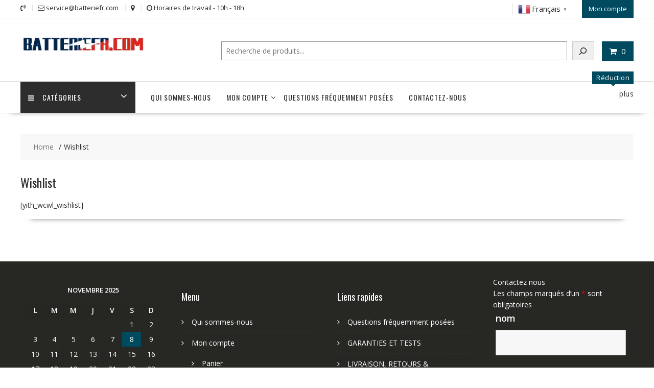

--- FILE ---
content_type: text/css
request_url: https://batteriefr.com/wp-content/plugins/ninja-forms/assets/css/summernote-lite.min.css?ver=6.8.3
body_size: 5257
content:
@font-face{font-family:summernote;font-style:normal;font-weight:400;font-display:auto;src:url(font/summernote.eot);src:url(font/summernote.eot?#iefix) format("embedded-opentype"),url(font/summernote.woff2) format("woff2"),url(font/summernote.woff) format("woff"),url(font/summernote.ttf) format("truetype")}[class*=" note-icon"]:before,[class^=note-icon]:before{display:inline-block;font-family:summernote;font-style:normal;font-size:inherit;text-decoration:inherit;text-rendering:auto;text-transform:none;vertical-align:middle;-moz-osx-font-smoothing:grayscale;-webkit-font-smoothing:antialiased;speak:none}.note-icon-fw{text-align:center;width:1.25em}.note-icon-border{border:.08em solid #eee;border-radius:.1em;padding:.2em .25em .15em}.note-icon-pull-left{float:left}.note-icon-pull-right{float:right}.note-icon.note-icon-pull-left{margin-right:.3em}.note-icon.note-icon-pull-right{margin-left:.3em}.note-icon-align:before{content:"\ea01"}.note-icon-align-center:before{content:"\ea02"}.note-icon-align-indent:before{content:"\ea03"}.note-icon-align-justify:before{content:"\ea04"}.note-icon-align-left:before{content:"\ea05"}.note-icon-align-outdent:before{content:"\ea06"}.note-icon-align-right:before{content:"\ea07"}.note-icon-arrow-circle-down:before{content:"\ea08"}.note-icon-arrow-circle-left:before{content:"\ea09"}.note-icon-arrow-circle-right:before{content:"\ea0a"}.note-icon-arrow-circle-up:before{content:"\ea0b"}.note-icon-arrows-alt:before{content:"\ea0c"}.note-icon-arrows-h:before{content:"\ea0d"}.note-icon-arrows-v:before{content:"\ea0e"}.note-icon-bold:before{content:"\ea0f"}.note-icon-caret:before{content:"\ea10"}.note-icon-chain-broken:before{content:"\ea11"}.note-icon-circle:before{content:"\ea12"}.note-icon-close:before{content:"\ea13"}.note-icon-code:before{content:"\ea14"}.note-icon-col-after:before{content:"\ea15"}.note-icon-col-before:before{content:"\ea16"}.note-icon-col-remove:before{content:"\ea17"}.note-icon-eraser:before{content:"\ea18"}.note-icon-float-left:before{content:"\ea19"}.note-icon-float-none:before{content:"\ea1a"}.note-icon-float-right:before{content:"\ea1b"}.note-icon-font:before{content:"\ea1c"}.note-icon-frame:before{content:"\ea1d"}.note-icon-italic:before{content:"\ea1e"}.note-icon-link:before{content:"\ea1f"}.note-icon-magic:before{content:"\ea20"}.note-icon-menu-check:before{content:"\ea21"}.note-icon-minus:before{content:"\ea22"}.note-icon-orderedlist:before{content:"\ea23"}.note-icon-pencil:before{content:"\ea24"}.note-icon-picture:before{content:"\ea25"}.note-icon-question:before{content:"\ea26"}.note-icon-redo:before{content:"\ea27"}.note-icon-rollback:before{content:"\ea28"}.note-icon-row-above:before{content:"\ea29"}.note-icon-row-below:before{content:"\ea2a"}.note-icon-row-remove:before{content:"\ea2b"}.note-icon-special-character:before{content:"\ea2c"}.note-icon-square:before{content:"\ea2d"}.note-icon-strikethrough:before{content:"\ea2e"}.note-icon-subscript:before{content:"\ea2f"}.note-icon-summernote:before{content:"\ea30"}.note-icon-superscript:before{content:"\ea31"}.note-icon-table:before{content:"\ea32"}.note-icon-text-height:before{content:"\ea33"}.note-icon-trash:before{content:"\ea34"}.note-icon-underline:before{content:"\ea35"}.note-icon-undo:before{content:"\ea36"}.note-icon-unorderedlist:before{content:"\ea37"}.note-icon-video:before{content:"\ea38"}.note-frame{-ms-box-sizing:border-box;box-sizing:border-box;color:#000;font-family:sans-serif;border-radius:4px}.note-toolbar{padding:10px 5px;color:#333;background-color:#f5f5f5;border-bottom:1px solid;border-color:#ddd;border-top-left-radius:3px;border-top-right-radius:3px}.note-btn-group{position:relative;display:inline-block;margin-right:8px}.note-btn-group>.note-btn-group{margin-right:0}.note-btn-group>.note-btn:first-child{margin-left:0}.note-btn-group .note-btn+.note-btn,.note-btn-group .note-btn+.note-btn-group,.note-btn-group .note-btn-group+.note-btn,.note-btn-group .note-btn-group+.note-btn-group{margin-left:-1px}.note-btn-group>.note-btn-group:not(:first-child)>.note-btn,.note-btn-group>.note-btn:not(:first-child){border-top-left-radius:0;border-bottom-left-radius:0}.note-btn-group>.note-btn-group:not(:last-child)>.note-btn,.note-btn-group>.note-btn:not(:last-child):not(.dropdown-toggle){border-top-right-radius:0;border-bottom-right-radius:0}.note-btn-group.open>.note-dropdown{display:block}.note-btn{display:inline-block;font-weight:400;margin-bottom:0;text-align:center;vertical-align:middle;touch-action:manipulation;cursor:pointer;background-image:none;white-space:nowrap;outline:0;color:#333;background-color:#fff;border:1px solid #dae0e5;padding:5px 10px;font-size:14px;line-height:1.4;border-radius:3px;-webkit-user-select:none;-moz-user-select:none;user-select:none}.note-btn.focus,.note-btn:focus,.note-btn:hover{color:#333;background-color:#ebebeb;border-color:#dae0e5}.note-btn.disabled.focus,.note-btn.disabled:focus,.note-btn[disabled].focus,.note-btn[disabled]:focus,fieldset[disabled] .note-btn.focus,fieldset[disabled] .note-btn:focus{background-color:#fff;border-color:#dae0e5}.note-btn.active,.note-btn.focus,.note-btn:active,.note-btn:focus,.note-btn:hover{color:#333;text-decoration:none;border:1px solid #dae0e5;background-color:#ebebeb;outline:0;border-radius:1px}.note-btn.active,.note-btn:active{background-image:none;box-shadow:inset 0 3px 5px rgba(0,0,0,.125)}.note-btn.disabled,.note-btn[disabled],fieldset[disabled] .note-btn{cursor:not-allowed;-webkit-opacity:.65;-khtml-opacity:.65;-moz-opacity:.65;opacity:.65;-ms-filter:progid:DXImageTransform.Microsoft.Alpha(opacity=65);filter:alpha(opacity=65);box-shadow:none}.note-btn>span.note-icon-caret:first-child{margin-left:-1px}.note-btn>span.note-icon-caret:nth-child(2){padding-left:3px;margin-right:-5px}.note-btn-primary{background:#fa6362;color:#fff}.note-btn-primary.focus,.note-btn-primary:focus,.note-btn-primary:hover{color:#fff;text-decoration:none;border:1px solid #dae0e5;background-color:#fa6362;border-radius:1px}.note-btn-block{display:block;width:100%}.note-btn-block+.note-btn-block{margin-top:5px}input[type=button].note-btn-block,input[type=reset].note-btn-block,input[type=submit].note-btn-block{width:100%}button.close{padding:0;cursor:pointer;background:transparent;border:0;-webkit-appearance:none}.close{float:right;font-size:21px;line-height:1;color:#000;opacity:.2}.close:hover{-webkit-opacity:1;-khtml-opacity:1;-moz-opacity:1;-ms-filter:alpha(opacity=100);filter:alpha(opacity=100);opacity:1}.note-dropdown{position:relative}.note-color .dropdown-toggle{width:30px;padding-left:5px}.note-dropdown-menu{display:none;min-width:100px;position:absolute;top:100%;left:0;z-index:1000;float:left;text-align:left;background:#fff;border:1px solid #e2e2e2;padding:5px;background-clip:padding-box;box-shadow:0 1px 1px rgba(0,0,0,.06)}.note-dropdown-menu>:last-child{margin-right:0}.note-btn-group.open .note-dropdown-menu,.note-dropdown-item{display:block}.note-dropdown-item:hover{background-color:#ebebeb}a.note-dropdown-item,a.note-dropdown-item:hover{margin:5px 0;color:#000;text-decoration:none}.note-modal{position:fixed;left:0;right:0;top:0;bottom:0;z-index:1050;-webkit-opacity:1;-khtml-opacity:1;-moz-opacity:1;opacity:1;-ms-filter:progid:DXImageTransform.Microsoft.Alpha(opacity=100);filter:alpha(opacity=100);display:none}.note-modal.open{display:block}.note-modal-content{position:relative;width:auto;margin:30px 20px;border:1px solid rgba(0,0,0,.2);background:#fff;background-clip:border-box;outline:0;border-radius:5px;box-shadow:0 3px 9px rgba(0,0,0,.5)}.note-modal-header{padding:10px 20px;border:1px solid #ededef}.note-modal-body{position:relative;padding:20px 30px}.note-modal-body kbd{border-radius:2px;background-color:#000;color:#fff;padding:3px 5px;font-weight:700;-ms-box-sizing:border-box;box-sizing:border-box}.note-modal-footer{height:40px;padding:10px;text-align:center}.note-modal-footer a{color:#337ab7;text-decoration:none}.note-modal-footer a:focus,.note-modal-footer a:hover{color:#23527c;text-decoration:underline}.note-modal-footer .note-btn{float:right}.note-modal-title{font-size:20px;color:#42515f;margin:0;line-height:1.4}.note-modal-backdrop{position:fixed;left:0;right:0;bottom:0;top:0;z-index:1040;background:#000;-webkit-opacity:.5;-khtml-opacity:.5;-moz-opacity:.5;opacity:.5;-ms-filter:progid:DXImageTransform.Microsoft.Alpha(opacity=50);filter:alpha(opacity=50);display:none}.note-modal-backdrop.open{display:block}@media (min-width:768px){.note-modal-content{width:600px;margin:30px auto}}@media (min-width:992px){.note-modal-content-large{width:900px}}.note-modal .note-help-block{display:block;margin-top:5px;margin-bottom:10px;color:#737373}.note-modal .note-nav{display:flex;flex-wrap:wrap;padding-left:0;margin-bottom:0;list-style:none}.note-modal .note-nav-link{display:block;padding:.5rem 1rem;color:#007bff;text-decoration:none;background-color:transparent;-webkit-text-decoration-skip:objects}.note-modal .note-nav-link:focus,.note-modal .note-nav-link:hover{color:#0056b3;text-decoration:none}.note-modal .note-nav-link.disabled{color:#868e96}.note-modal .note-nav-tabs{border-bottom:1px solid #ddd}.note-modal .note-nav-tabs .note-nav-item{margin-bottom:-1px}.note-modal .note-nav-tabs .note-nav-link{border:1px solid transparent;border-top-left-radius:.25rem;border-top-right-radius:.25rem}.note-modal .note-nav-tabs .note-nav-link:focus,.note-modal .note-nav-tabs .note-nav-link:hover{border-color:#e9ecef #e9ecef #ddd}.note-modal .note-nav-tabs .note-nav-link.disabled{color:#868e96;background-color:transparent;border-color:transparent}.note-modal .note-nav-tabs .note-nav-item.show .note-nav-link{color:#495057;background-color:#fff;border-color:#ddd #ddd #fff}.note-modal .note-tab-content{margin:15px auto}.note-modal .note-tab-content>.note-tab-pane,.note-modal .note-tab-content>.note-tab-pane:target~.note-tab-pane:last-child{display:none}.note-modal .note-tab-content>.note-tab-pane:target,.note-modal .note-tab-content>:last-child{display:block}.note-form-group{padding-bottom:20px}.note-form-group:last-child{padding-bottom:0}.note-form-label{display:block;width:100%;font-size:16px;color:#42515f;margin-bottom:10px;font-weight:700}.note-input{width:100%;display:block;border:1px solid #ededef;background:#fff;outline:0;padding:6px 4px;font-size:14px;-ms-box-sizing:border-box;box-sizing:border-box}.note-input::-webkit-input-placeholder{color:#eee}.note-input:-moz-placeholder,.note-input::-moz-placeholder{color:#eee}.note-input:-ms-input-placeholder{color:#eee}.note-tooltip{position:absolute;z-index:1070;display:block;font-size:13px;transition:opacity .15s;-webkit-opacity:0;-khtml-opacity:0;-moz-opacity:0;opacity:0;-ms-filter:progid:DXImageTransform.Microsoft.Alpha(opacity=0);filter:alpha(opacity=0)}.note-tooltip.in{-webkit-opacity:.9;-khtml-opacity:.9;-moz-opacity:.9;opacity:.9;-ms-filter:progid:DXImageTransform.Microsoft.Alpha(opacity=90);filter:alpha(opacity=90)}.note-tooltip.top{margin-top:-3px;padding:5px 0}.note-tooltip.right{margin-left:3px;padding:0 5px}.note-tooltip.bottom{margin-top:3px;padding:5px 0}.note-tooltip.left{margin-left:-3px;padding:0 5px}.note-tooltip.bottom .note-tooltip-arrow{top:0;left:50%;margin-left:-5px;border-width:0 5px 5px;border-bottom-color:#000}.note-tooltip.top .note-tooltip-arrow{bottom:0;left:50%;margin-left:-5px;border-width:5px 5px 0;border-top-color:#000}.note-tooltip.right .note-tooltip-arrow{top:50%;left:0;margin-top:-5px;border-width:5px 5px 5px 0;border-right-color:#000}.note-tooltip.left .note-tooltip-arrow{top:50%;right:0;margin-top:-5px;border-width:5px 0 5px 5px;border-left-color:#000}.note-tooltip-arrow{position:absolute;width:0;height:0;border-color:transparent;border-style:solid}.note-tooltip-content{max-width:200px;font-family:sans-serif;padding:3px 8px;color:#fff;text-align:center;background-color:#000}.note-popover{position:absolute;z-index:1060;display:block;font-size:13px;font-family:sans-serif;display:none;background:#fff;border:1px solid #ccc}.note-popover.in{display:block}.note-popover.top{margin-top:-10px;padding:5px 0}.note-popover.right{margin-left:10px;padding:0 5px}.note-popover.bottom{margin-top:10px;padding:5px 0}.note-popover.left{margin-left:-10px;padding:0 5px}.note-popover.bottom .note-popover-arrow{top:-11px;left:20px;margin-left:-10px;border-top-width:0;border-bottom-color:#999;border-bottom-color:rgba(0,0,0,.25)}.note-popover.bottom .note-popover-arrow:after{top:1px;margin-left:-10px;content:" ";border-top-width:0;border-bottom-color:#fff}.note-popover.top .note-popover-arrow{bottom:-11px;left:20px;margin-left:-10px;border-bottom-width:0;border-top-color:#999;border-top-color:rgba(0,0,0,.25)}.note-popover.top .note-popover-arrow:after{bottom:1px;margin-left:-10px;content:" ";border-bottom-width:0;border-top-color:#fff}.note-popover.right .note-popover-arrow{top:50%;left:-11px;margin-top:-10px;border-left-width:0;border-right-color:#999;border-right-color:rgba(0,0,0,.25)}.note-popover.right .note-popover-arrow:after{left:1px;margin-top:-10px;content:" ";border-left-width:0;border-right-color:#fff}.note-popover.left .note-popover-arrow{top:50%;right:-11px;margin-top:-10px;border-right-width:0;border-left-color:#999;border-left-color:rgba(0,0,0,.25)}.note-popover.left .note-popover-arrow:after{right:1px;margin-top:-10px;content:" ";border-right-width:0;border-left-color:#fff}.note-popover-arrow{position:absolute;width:0;height:0;border:11px solid transparent}.note-popover-arrow:after{position:absolute;display:block;width:0;height:0;content:" ";border:10px solid transparent}.note-popover-content{padding:3px 8px;color:#000;text-align:center;background-color:#fff;min-width:100px;min-height:30px}.note-editor{position:relative}.note-editor .note-dropzone{position:absolute;display:none;z-index:100;color:#87cefa;background-color:#fff;opacity:.95}.note-editor .note-dropzone .note-dropzone-message{display:table-cell;vertical-align:middle;text-align:center;font-size:28px;font-weight:700}.note-editor .note-dropzone.hover{color:#098ddf}.note-editor.dragover .note-dropzone{display:table}.note-editor .note-editing-area{position:relative}.note-editor .note-editing-area .note-editable{outline:none}.note-editor .note-editing-area .note-editable sup{vertical-align:super}.note-editor .note-editing-area .note-editable sub{vertical-align:sub}.note-editor .note-editing-area .note-editable img.note-float-left{margin-right:10px}.note-editor .note-editing-area .note-editable img.note-float-right{margin-left:10px}.note-editor.note-airframe,.note-editor.note-frame{border:1px solid rgba(0,0,0,.2)}.note-editor.note-airframe.codeview .note-editing-area .note-editable,.note-editor.note-frame.codeview .note-editing-area .note-editable{display:none}.note-editor.note-airframe.codeview .note-editing-area .note-codable,.note-editor.note-frame.codeview .note-editing-area .note-codable{display:block}.note-editor.note-airframe .note-editing-area,.note-editor.note-frame .note-editing-area{overflow:hidden}.note-editor.note-airframe .note-editing-area .note-editable,.note-editor.note-frame .note-editing-area .note-editable{padding:10px;overflow:auto;word-wrap:break-word}.note-editor.note-airframe .note-editing-area .note-editable[contenteditable=false],.note-editor.note-frame .note-editing-area .note-editable[contenteditable=false]{background-color:hsla(0,0%,50.2%,.11)}.note-editor.note-airframe .note-editing-area .note-codable,.note-editor.note-frame .note-editing-area .note-codable{display:none;width:100%;padding:10px;border:none;box-shadow:none;font-family:Menlo,Monaco,monospace,sans-serif;font-size:14px;color:#ccc;background-color:#222;resize:none;outline:none;-ms-box-sizing:border-box;box-sizing:border-box;border-radius:0;margin-bottom:0}.note-editor.note-airframe.fullscreen,.note-editor.note-frame.fullscreen{position:fixed;top:0;left:0;width:100%!important;z-index:1050}.note-editor.note-airframe.fullscreen .note-resizebar,.note-editor.note-frame.fullscreen .note-resizebar{display:none}.note-editor.note-airframe .note-status-output,.note-editor.note-frame .note-status-output{display:block;width:100%;font-size:14px;line-height:1.42857143;height:20px;margin-bottom:0;color:#000;border:0;border-top:1px solid #e2e2e2}.note-editor.note-airframe .note-status-output:empty,.note-editor.note-frame .note-status-output:empty{height:0;border-top:0 solid transparent}.note-editor.note-airframe .note-status-output .pull-right,.note-editor.note-frame .note-status-output .pull-right{float:right!important}.note-editor.note-airframe .note-status-output .text-muted,.note-editor.note-frame .note-status-output .text-muted{color:#777}.note-editor.note-airframe .note-status-output .text-primary,.note-editor.note-frame .note-status-output .text-primary{color:#286090}.note-editor.note-airframe .note-status-output .text-success,.note-editor.note-frame .note-status-output .text-success{color:#3c763d}.note-editor.note-airframe .note-status-output .text-info,.note-editor.note-frame .note-status-output .text-info{color:#31708f}.note-editor.note-airframe .note-status-output .text-warning,.note-editor.note-frame .note-status-output .text-warning{color:#8a6d3b}.note-editor.note-airframe .note-status-output .text-danger,.note-editor.note-frame .note-status-output .text-danger{color:#a94442}.note-editor.note-airframe .note-status-output .alert,.note-editor.note-frame .note-status-output .alert{margin:-7px 0 0;padding:7px 10px 2px;border-radius:0;color:#000;background-color:#f5f5f5}.note-editor.note-airframe .note-status-output .alert .note-icon,.note-editor.note-frame .note-status-output .alert .note-icon{margin-right:5px}.note-editor.note-airframe .note-status-output .alert-success,.note-editor.note-frame .note-status-output .alert-success{color:#3c763d!important;background-color:#dff0d8!important}.note-editor.note-airframe .note-status-output .alert-info,.note-editor.note-frame .note-status-output .alert-info{color:#31708f!important;background-color:#d9edf7!important}.note-editor.note-airframe .note-status-output .alert-warning,.note-editor.note-frame .note-status-output .alert-warning{color:#8a6d3b!important;background-color:#fcf8e3!important}.note-editor.note-airframe .note-status-output .alert-danger,.note-editor.note-frame .note-status-output .alert-danger{color:#a94442!important;background-color:#f2dede!important}.note-editor.note-airframe .note-statusbar,.note-editor.note-frame .note-statusbar{background-color:hsla(0,0%,50.2%,.11);border-bottom-left-radius:4px;border-bottom-right-radius:4px;border-top:1px solid rgba(0,0,0,.2)}.note-editor.note-airframe .note-statusbar .note-resizebar,.note-editor.note-frame .note-statusbar .note-resizebar{padding-top:1px;height:9px;width:100%;cursor:ns-resize}.note-editor.note-airframe .note-statusbar .note-resizebar .note-icon-bar,.note-editor.note-frame .note-statusbar .note-resizebar .note-icon-bar{width:20px;margin:1px auto;border-top:1px solid rgba(0,0,0,.2)}.note-editor.note-airframe .note-statusbar.locked .note-resizebar,.note-editor.note-frame .note-statusbar.locked .note-resizebar{cursor:default}.note-editor.note-airframe .note-statusbar.locked .note-resizebar .note-icon-bar,.note-editor.note-frame .note-statusbar.locked .note-resizebar .note-icon-bar{display:none}.note-editor.note-airframe .note-placeholder,.note-editor.note-frame .note-placeholder{padding:10px}.note-editor.note-airframe{border:0}.note-editor.note-airframe .note-editing-area .note-editable{padding:0}.note-popover.popover{display:none;max-width:none}.note-popover.popover .popover-content a{display:inline-block;max-width:200px;overflow:hidden;text-overflow:ellipsis;white-space:nowrap;vertical-align:middle}.note-popover.popover .arrow{left:20px!important}.note-toolbar{position:relative}.note-editor .note-toolbar,.note-popover .popover-content{margin:0;padding:0 0 5px 5px}.note-editor .note-toolbar>.note-btn-group,.note-popover .popover-content>.note-btn-group{margin-top:5px;margin-left:0;margin-right:5px}.note-editor .note-toolbar .note-btn-group .note-table,.note-popover .popover-content .note-btn-group .note-table{min-width:0;padding:5px}.note-editor .note-toolbar .note-btn-group .note-table .note-dimension-picker,.note-popover .popover-content .note-btn-group .note-table .note-dimension-picker{font-size:18px}.note-editor .note-toolbar .note-btn-group .note-table .note-dimension-picker .note-dimension-picker-mousecatcher,.note-popover .popover-content .note-btn-group .note-table .note-dimension-picker .note-dimension-picker-mousecatcher{position:absolute!important;z-index:3;width:10em;height:10em;cursor:pointer}.note-editor .note-toolbar .note-btn-group .note-table .note-dimension-picker .note-dimension-picker-unhighlighted,.note-popover .popover-content .note-btn-group .note-table .note-dimension-picker .note-dimension-picker-unhighlighted{position:relative!important;z-index:1;width:5em;height:5em;background:url("[data-uri]") repeat}.note-editor .note-toolbar .note-btn-group .note-table .note-dimension-picker .note-dimension-picker-highlighted,.note-popover .popover-content .note-btn-group .note-table .note-dimension-picker .note-dimension-picker-highlighted{position:absolute!important;z-index:2;width:1em;height:1em;background:url("[data-uri]") repeat}.note-editor .note-toolbar .note-style .dropdown-style blockquote,.note-editor .note-toolbar .note-style .dropdown-style pre,.note-popover .popover-content .note-style .dropdown-style blockquote,.note-popover .popover-content .note-style .dropdown-style pre{margin:0;padding:5px 10px}.note-editor .note-toolbar .note-style .dropdown-style h1,.note-editor .note-toolbar .note-style .dropdown-style h2,.note-editor .note-toolbar .note-style .dropdown-style h3,.note-editor .note-toolbar .note-style .dropdown-style h4,.note-editor .note-toolbar .note-style .dropdown-style h5,.note-editor .note-toolbar .note-style .dropdown-style h6,.note-editor .note-toolbar .note-style .dropdown-style p,.note-popover .popover-content .note-style .dropdown-style h1,.note-popover .popover-content .note-style .dropdown-style h2,.note-popover .popover-content .note-style .dropdown-style h3,.note-popover .popover-content .note-style .dropdown-style h4,.note-popover .popover-content .note-style .dropdown-style h5,.note-popover .popover-content .note-style .dropdown-style h6,.note-popover .popover-content .note-style .dropdown-style p{margin:0;padding:0}.note-editor .note-toolbar .note-color-all .note-dropdown-menu,.note-popover .popover-content .note-color-all .note-dropdown-menu{min-width:337px}.note-editor .note-toolbar .note-color .dropdown-toggle,.note-popover .popover-content .note-color .dropdown-toggle{width:20px;padding-left:5px}.note-editor .note-toolbar .note-color .note-dropdown-menu .note-palette,.note-popover .popover-content .note-color .note-dropdown-menu .note-palette{display:inline-block;margin:0;width:160px}.note-editor .note-toolbar .note-color .note-dropdown-menu .note-palette:first-child,.note-popover .popover-content .note-color .note-dropdown-menu .note-palette:first-child{margin:0 5px}.note-editor .note-toolbar .note-color .note-dropdown-menu .note-palette .note-palette-title,.note-popover .popover-content .note-color .note-dropdown-menu .note-palette .note-palette-title{font-size:12px;margin:2px 7px;text-align:center;border-bottom:1px solid #eee}.note-editor .note-toolbar .note-color .note-dropdown-menu .note-palette .note-color-reset,.note-editor .note-toolbar .note-color .note-dropdown-menu .note-palette .note-color-select,.note-popover .popover-content .note-color .note-dropdown-menu .note-palette .note-color-reset,.note-popover .popover-content .note-color .note-dropdown-menu .note-palette .note-color-select{font-size:11px;margin:3px;padding:0 3px;cursor:pointer;width:100%;border-radius:5px}.note-editor .note-toolbar .note-color .note-dropdown-menu .note-palette .note-color-reset:hover,.note-editor .note-toolbar .note-color .note-dropdown-menu .note-palette .note-color-select:hover,.note-popover .popover-content .note-color .note-dropdown-menu .note-palette .note-color-reset:hover,.note-popover .popover-content .note-color .note-dropdown-menu .note-palette .note-color-select:hover{background:#eee}.note-editor .note-toolbar .note-color .note-dropdown-menu .note-palette .note-color-row,.note-popover .popover-content .note-color .note-dropdown-menu .note-palette .note-color-row{height:20px}.note-editor .note-toolbar .note-color .note-dropdown-menu .note-palette .note-color-select-btn,.note-popover .popover-content .note-color .note-dropdown-menu .note-palette .note-color-select-btn{display:none}.note-editor .note-toolbar .note-color .note-dropdown-menu .note-palette .note-holder-custom .note-color-btn,.note-popover .popover-content .note-color .note-dropdown-menu .note-palette .note-holder-custom .note-color-btn{border:1px solid #eee}.note-editor .note-toolbar .note-para .note-dropdown-menu,.note-popover .popover-content .note-para .note-dropdown-menu{min-width:228px;padding:5px}.note-editor .note-toolbar .note-para .note-dropdown-menu>div+div,.note-popover .popover-content .note-para .note-dropdown-menu>div+div{margin-left:5px}.note-editor .note-toolbar .note-dropdown-menu,.note-popover .popover-content .note-dropdown-menu{min-width:160px}.note-editor .note-toolbar .note-dropdown-menu.right,.note-popover .popover-content .note-dropdown-menu.right{right:0;left:auto}.note-editor .note-toolbar .note-dropdown-menu.right:before,.note-popover .popover-content .note-dropdown-menu.right:before{right:9px;left:auto!important}.note-editor .note-toolbar .note-dropdown-menu.right:after,.note-popover .popover-content .note-dropdown-menu.right:after{right:10px;left:auto!important}.note-editor .note-toolbar .note-dropdown-menu.note-check a i,.note-popover .popover-content .note-dropdown-menu.note-check a i{color:#00bfff;visibility:hidden}.note-editor .note-toolbar .note-dropdown-menu.note-check a.checked i,.note-popover .popover-content .note-dropdown-menu.note-check a.checked i{visibility:visible}.note-editor .note-toolbar .note-fontsize-10,.note-popover .popover-content .note-fontsize-10{font-size:10px}.note-editor .note-toolbar .note-color-palette,.note-popover .popover-content .note-color-palette{line-height:1}.note-editor .note-toolbar .note-color-palette div .note-color-btn,.note-popover .popover-content .note-color-palette div .note-color-btn{width:20px;height:20px;padding:0;margin:0;border:0;border-radius:0}.note-editor .note-toolbar .note-color-palette div .note-color-btn:hover,.note-popover .popover-content .note-color-palette div .note-color-btn:hover{transform:scale(1.2);transition:all .2s}.note-modal .modal-dialog{outline:0;border-radius:5px;box-shadow:0 3px 9px rgba(0,0,0,.5)}.note-modal .form-group{margin-left:0;margin-right:0}.note-modal .note-modal-form{margin:0}.note-modal .note-image-dialog .note-dropzone{min-height:100px;font-size:30px;line-height:4;color:#d3d3d3;text-align:center;border:4px dashed #d3d3d3;margin-bottom:10px}.note-placeholder{position:absolute;display:none;color:grey}.note-handle .note-control-selection{position:absolute;display:none;border:1px solid #000}.note-handle .note-control-selection>div{position:absolute}.note-handle .note-control-selection .note-control-selection-bg{width:100%;height:100%;background-color:#000;-webkit-opacity:.3;-khtml-opacity:.3;-moz-opacity:.3;opacity:.3;-ms-filter:progid:DXImageTransform.Microsoft.Alpha(opacity=30);filter:alpha(opacity=30)}.note-handle .note-control-selection .note-control-handle,.note-handle .note-control-selection .note-control-holder,.note-handle .note-control-selection .note-control-sizing{width:7px;height:7px;border:1px solid #000}.note-handle .note-control-selection .note-control-sizing{background-color:#000}.note-handle .note-control-selection .note-control-nw{top:-5px;left:-5px;border-right:none;border-bottom:none}.note-handle .note-control-selection .note-control-ne{top:-5px;right:-5px;border-bottom:none;border-left:none}.note-handle .note-control-selection .note-control-sw{bottom:-5px;left:-5px;border-top:none;border-right:none}.note-handle .note-control-selection .note-control-se{right:-5px;bottom:-5px;cursor:se-resize}.note-handle .note-control-selection .note-control-se.note-control-holder{cursor:default;border-top:none;border-left:none}.note-handle .note-control-selection .note-control-selection-info{right:0;bottom:0;padding:5px;margin:5px;color:#fff;background-color:#000;font-size:12px;border-radius:5px;-webkit-opacity:.7;-khtml-opacity:.7;-moz-opacity:.7;opacity:.7;-ms-filter:progid:DXImageTransform.Microsoft.Alpha(opacity=70);filter:alpha(opacity=70)}.note-hint-popover{min-width:100px;padding:2px}.note-hint-popover .popover-content{padding:3px;max-height:150px;overflow:auto}.note-hint-popover .popover-content .note-hint-group .note-hint-item{display:block!important;padding:3px}.note-hint-popover .popover-content .note-hint-group .note-hint-item.active,.note-hint-popover .popover-content .note-hint-group .note-hint-item:hover{display:block;clear:both;font-weight:400;line-height:1.4;color:#fff;white-space:nowrap;text-decoration:none;background-color:#428bca;outline:0;cursor:pointer}.note-editor .note-editing-area .note-editable table{width:100%;border-collapse:collapse}.note-editor .note-editing-area .note-editable table td,.note-editor .note-editing-area .note-editable table th{border:1px solid #ececec;padding:5px 3px}.note-editor .note-editing-area .note-editable a{background-color:inherit;text-decoration:inherit;font-family:inherit;font-weight:inherit;color:#337ab7}.note-editor .note-editing-area .note-editable a:focus,.note-editor .note-editing-area .note-editable a:hover{color:#23527c;text-decoration:underline;outline:0}.note-editor .note-editing-area .note-editable figure{margin:0}.note-modal .note-modal-body label{margin-bottom:2px;padding:2px 5px;display:inline-block}.note-modal .note-modal-body .help-list-item:hover{background-color:#e0e0e0}@-moz-document url-prefix(){.note-modal .note-image-input{height:auto}}.help-list-item label{margin-bottom:5px;display:inline-block}
/*# sourceMappingURL=summernote-lite.min.css.map */


--- FILE ---
content_type: application/javascript
request_url: https://batteriefr.com/wp-content/plugins/ninja-forms/assets/js/min/front-end--rte.min.js?ver=3.11.1
body_size: 75400
content:
window.CodeMirror=function(){"use strict";function t(r,n){if(!(this instanceof t))return new t(r,n);this.options=n=n||{};for(var i in ai)!n.hasOwnProperty(i)&&ai.hasOwnProperty(i)&&(n[i]=ai[i]);h(n);var o="string"==typeof n.value?0:n.value.first,l=this.display=e(r,o);l.wrapper.CodeMirror=this,u(this),n.autofocus&&!Vn&&pt(this),this.state={keyMaps:[],overlays:[],modeGen:0,overwrite:!1,focused:!1,suppressEdits:!1,pasteIncoming:!1,draggingText:!1,highlight:new jr},s(this),n.lineWrapping&&(this.display.wrapper.className+=" CodeMirror-wrap");var a=n.value;"string"==typeof a&&(a=new Ci(n.value,n.mode)),lt(this,dr)(this,a),An&&setTimeout(nn(dt,this,!0),20),mt(this);var c;try{c=document.activeElement==l.input}catch(f){}c||n.autofocus&&!Vn?setTimeout(nn(Et,this),20):zt(this),lt(this,function(){for(var t in si)si.propertyIsEnumerable(t)&&si[t](this,n[t],ui);for(var e=0;e<di.length;++e)di[e](this)})()}function e(t,e){var r={},n=r.input=sn("textarea",null,null,"position: absolute; padding: 0; width: 1px; height: 1em; outline: none; font-size: 4px;");return Wn?n.style.width="1000px":n.setAttribute("wrap","off"),Gn&&(n.style.border="1px solid black"),n.setAttribute("autocorrect","off"),n.setAttribute("autocapitalize","off"),n.setAttribute("spellcheck","false"),r.inputDiv=sn("div",[n],null,"overflow: hidden; position: relative; width: 3px; height: 0px;"),r.scrollbarH=sn("div",[sn("div",null,null,"height: 1px")],"CodeMirror-hscrollbar"),r.scrollbarV=sn("div",[sn("div",null,null,"width: 1px")],"CodeMirror-vscrollbar"),r.scrollbarFiller=sn("div",null,"CodeMirror-scrollbar-filler"),r.gutterFiller=sn("div",null,"CodeMirror-gutter-filler"),r.lineDiv=sn("div",null,"CodeMirror-code"),r.selectionDiv=sn("div",null,null,"position: relative; z-index: 1"),r.cursor=sn("div"," ","CodeMirror-cursor"),r.otherCursor=sn("div"," ","CodeMirror-cursor CodeMirror-secondarycursor"),r.measure=sn("div",null,"CodeMirror-measure"),r.lineSpace=sn("div",[r.measure,r.selectionDiv,r.lineDiv,r.cursor,r.otherCursor],null,"position: relative; outline: none"),r.mover=sn("div",[sn("div",[r.lineSpace],"CodeMirror-lines")],null,"position: relative"),r.sizer=sn("div",[r.mover],"CodeMirror-sizer"),r.heightForcer=sn("div",null,null,"position: absolute; height: "+Mi+"px; width: 1px;"),r.gutters=sn("div",null,"CodeMirror-gutters"),r.lineGutter=null,r.scroller=sn("div",[r.sizer,r.heightForcer,r.gutters],"CodeMirror-scroll"),r.scroller.setAttribute("tabIndex","-1"),r.wrapper=sn("div",[r.inputDiv,r.scrollbarH,r.scrollbarV,r.scrollbarFiller,r.gutterFiller,r.scroller],"CodeMirror"),Nn&&(r.gutters.style.zIndex=-1,r.scroller.style.paddingRight=0),t.appendChild?t.appendChild(r.wrapper):t(r.wrapper),Gn&&(n.style.width="0px"),Wn||(r.scroller.draggable=!0),Fn?(r.inputDiv.style.height="1px",r.inputDiv.style.position="absolute"):Nn&&(r.scrollbarH.style.minWidth=r.scrollbarV.style.minWidth="18px"),r.viewOffset=r.lastSizeC=0,r.showingFrom=r.showingTo=e,r.lineNumWidth=r.lineNumInnerWidth=r.lineNumChars=null,r.prevInput="",r.alignWidgets=!1,r.pollingFast=!1,r.poll=new jr,r.cachedCharWidth=r.cachedTextHeight=null,r.measureLineCache=[],r.measureLineCachePos=0,r.inaccurateSelection=!1,r.maxLine=null,r.maxLineLength=0,r.maxLineChanged=!1,r.wheelDX=r.wheelDY=r.wheelStartX=r.wheelStartY=null,r}function r(e){e.doc.mode=t.getMode(e.options,e.doc.modeOption),e.doc.iter(function(t){t.stateAfter&&(t.stateAfter=null),t.styles&&(t.styles=null)}),e.doc.frontier=e.doc.first,W(e,100),e.state.modeGen++,e.curOp&&ut(e)}function n(t){t.options.lineWrapping?(t.display.wrapper.className+=" CodeMirror-wrap",t.display.sizer.style.minWidth=""):(t.display.wrapper.className=t.display.wrapper.className.replace(" CodeMirror-wrap",""),f(t)),o(t),ut(t),_(t),setTimeout(function(){d(t)},100)}function i(t){var e=rt(t.display),r=t.options.lineWrapping,n=r&&Math.max(5,t.display.scroller.clientWidth/nt(t.display)-3);return function(i){return Ve(t.doc,i)?0:r?(Math.ceil(i.text.length/n)||1)*e:e}}function o(t){var e=t.doc,r=i(t);e.iter(function(t){var e=r(t);e!=t.height&&vr(t,e)})}function l(t){var e=mi[t.options.keyMap],r=e.style;t.display.wrapper.className=t.display.wrapper.className.replace(/\s*cm-keymap-\S+/g,"")+(r?" cm-keymap-"+r:""),t.state.disableInput=e.disableInput}function s(t){t.display.wrapper.className=t.display.wrapper.className.replace(/\s*cm-s-\S+/g,"")+t.options.theme.replace(/(^|\s)\s*/g," cm-s-"),_(t)}function a(t){u(t),ut(t),setTimeout(function(){g(t)},20)}function u(t){var e=t.display.gutters,r=t.options.gutters;an(e);for(var n=0;n<r.length;++n){var i=r[n],o=e.appendChild(sn("div",null,"CodeMirror-gutter "+i));"CodeMirror-linenumbers"==i&&(t.display.lineGutter=o,o.style.width=(t.display.lineNumWidth||1)+"px")}e.style.display=n?"":"none"}function c(t,e){if(0==e.height)return 0;for(var r,n=e.text.length,i=e;r=Re(i);){var o=r.find();i=pr(t,o.from.line),n+=o.from.ch-o.to.ch}for(i=e;r=Be(i);){var o=r.find();n-=i.text.length-o.from.ch,i=pr(t,o.to.line),n+=i.text.length-o.to.ch}return n}function f(t){var e=t.display,r=t.doc;e.maxLine=pr(r,r.first),e.maxLineLength=c(r,e.maxLine),e.maxLineChanged=!0,r.iter(function(t){var n=c(r,t);n>e.maxLineLength&&(e.maxLineLength=n,e.maxLine=t)})}function h(t){var e=Jr(t.gutters,"CodeMirror-linenumbers");-1==e&&t.lineNumbers?t.gutters=t.gutters.concat(["CodeMirror-linenumbers"]):e>-1&&!t.lineNumbers&&(t.gutters=t.gutters.slice(0),t.gutters.splice(e,1))}function d(t){var e=t.display,r=t.doc.height,n=r+F(e);e.sizer.style.minHeight=e.heightForcer.style.top=n+"px",e.gutters.style.height=Math.max(n,e.scroller.clientHeight-Mi)+"px";var i=Math.max(n,e.scroller.scrollHeight),o=e.scroller.scrollWidth>e.scroller.clientWidth+1,l=i>e.scroller.clientHeight+1;l?(e.scrollbarV.style.display="block",e.scrollbarV.style.bottom=o?dn(e.measure)+"px":"0",e.scrollbarV.firstChild.style.height=i-e.scroller.clientHeight+e.scrollbarV.clientHeight+"px"):(e.scrollbarV.style.display="",e.scrollbarV.firstChild.style.height="0"),o?(e.scrollbarH.style.display="block",e.scrollbarH.style.right=l?dn(e.measure)+"px":"0",e.scrollbarH.firstChild.style.width=e.scroller.scrollWidth-e.scroller.clientWidth+e.scrollbarH.clientWidth+"px"):(e.scrollbarH.style.display="",e.scrollbarH.firstChild.style.width="0"),o&&l?(e.scrollbarFiller.style.display="block",e.scrollbarFiller.style.height=e.scrollbarFiller.style.width=dn(e.measure)+"px"):e.scrollbarFiller.style.display="",o&&t.options.coverGutterNextToScrollbar&&t.options.fixedGutter?(e.gutterFiller.style.display="block",e.gutterFiller.style.height=dn(e.measure)+"px",e.gutterFiller.style.width=e.gutters.offsetWidth+"px"):e.gutterFiller.style.display="",Pn&&0===dn(e.measure)&&(e.scrollbarV.style.minWidth=e.scrollbarH.style.minHeight=Rn?"18px":"12px",e.scrollbarV.style.pointerEvents=e.scrollbarH.style.pointerEvents="none")}function p(t,e,r){var n=t.scroller.scrollTop,i=t.wrapper.clientHeight;"number"==typeof r?n=r:r&&(n=r.top,i=r.bottom-r.top),n=Math.floor(n-I(t));var o=Math.ceil(n+i);return{from:br(e,n),to:br(e,o)}}function g(t){var e=t.display;if(e.alignWidgets||e.gutters.firstChild&&t.options.fixedGutter){for(var r=y(e)-e.scroller.scrollLeft+t.doc.scrollLeft,n=e.gutters.offsetWidth,i=r+"px",o=e.lineDiv.firstChild;o;o=o.nextSibling)if(o.alignable)for(var l=0,s=o.alignable;l<s.length;++l)s[l].style.left=i;t.options.fixedGutter&&(e.gutters.style.left=r+n+"px")}}function m(t){if(!t.options.lineNumbers)return!1;var e=t.doc,r=v(t.options,e.first+e.size-1),n=t.display;if(r.length!=n.lineNumChars){var i=n.measure.appendChild(sn("div",[sn("div",r)],"CodeMirror-linenumber CodeMirror-gutter-elt")),o=i.firstChild.offsetWidth,l=i.offsetWidth-o;return n.lineGutter.style.width="",n.lineNumInnerWidth=Math.max(o,n.lineGutter.offsetWidth-l),n.lineNumWidth=n.lineNumInnerWidth+l,n.lineNumChars=n.lineNumInnerWidth?r.length:-1,n.lineGutter.style.width=n.lineNumWidth+"px",!0}return!1}function v(t,e){return String(t.lineNumberFormatter(e+t.firstLineNumber))}function y(t){return fn(t.scroller).left-fn(t.sizer).left}function b(t,e,r,n){for(var i,o=t.display.showingFrom,l=t.display.showingTo,s=p(t.display,t.doc,r),a=!0;;a=!1){var u=t.display.scroller.clientWidth;if(!x(t,e,s,n))break;if(i=!0,e=[],A(t),d(t),a&&t.options.lineWrapping&&u!=t.display.scroller.clientWidth)n=!0;else if(n=!1,r&&(r=Math.min(t.display.scroller.scrollHeight-t.display.scroller.clientHeight,"number"==typeof r?r:r.top)),s=p(t.display,t.doc,r),s.from>=t.display.showingFrom&&s.to<=t.display.showingTo)break}return i&&(Kr(t,"update",t),(t.display.showingFrom!=o||t.display.showingTo!=l)&&Kr(t,"viewportChange",t,t.display.showingFrom,t.display.showingTo)),i}function x(t,e,r,n){var i=t.display,o=t.doc;if(!i.wrapper.clientWidth)return i.showingFrom=i.showingTo=o.first,void(i.viewOffset=0);if(!(!n&&0==e.length&&r.from>i.showingFrom&&r.to<i.showingTo)){m(t)&&(e=[{from:o.first,to:o.first+o.size}]);var l=i.sizer.style.marginLeft=i.gutters.offsetWidth+"px";i.scrollbarH.style.left=t.options.fixedGutter?l:"0";var s=1/0;if(t.options.lineNumbers)for(var a=0;a<e.length;++a)e[a].diff&&e[a].from<s&&(s=e[a].from);var u=o.first+o.size,c=Math.max(r.from-t.options.viewportMargin,o.first),f=Math.min(u,r.to+t.options.viewportMargin);if(i.showingFrom<c&&c-i.showingFrom<20&&(c=Math.max(o.first,i.showingFrom)),i.showingTo>f&&i.showingTo-f<20&&(f=Math.min(u,i.showingTo)),Qn)for(c=yr(Ge(o,pr(o,c)));u>f&&Ve(o,pr(o,f));)++f;var h=[{from:Math.max(i.showingFrom,o.first),to:Math.min(i.showingTo,u)}];if(h=h[0].from>=h[0].to?[]:L(h,e),Qn)for(var a=0;a<h.length;++a)for(var d,p=h[a];d=Be(pr(o,p.to-1));){var g=d.find().from.line;if(!(g>p.from)){h.splice(a--,1);break}p.to=g}for(var v=0,a=0;a<h.length;++a){var p=h[a];p.from<c&&(p.from=c),p.to>f&&(p.to=f),p.from>=p.to?h.splice(a--,1):v+=p.to-p.from}if(!n&&v==f-c&&c==i.showingFrom&&f==i.showingTo)return void w(t);h.sort(function(t,e){return t.from-e.from});try{var y=document.activeElement}catch(b){}.7*(f-c)>v&&(i.lineDiv.style.display="none"),S(t,c,f,h,s),i.lineDiv.style.display="",y&&document.activeElement!=y&&y.offsetHeight&&y.focus();var x=c!=i.showingFrom||f!=i.showingTo||i.lastSizeC!=i.wrapper.clientHeight;return x&&(i.lastSizeC=i.wrapper.clientHeight,W(t,400)),i.showingFrom=c,i.showingTo=f,C(t),w(t),!0}}function C(t){for(var e,r=t.display,n=r.lineDiv.offsetTop,i=r.lineDiv.firstChild;i;i=i.nextSibling)if(i.lineObj){if(Nn){var o=i.offsetTop+i.offsetHeight;e=o-n,n=o}else{var l=fn(i);e=l.bottom-l.top}var s=i.lineObj.height-e;if(2>e&&(e=rt(r)),s>.001||-.001>s){vr(i.lineObj,e);var a=i.lineObj.widgets;if(a)for(var u=0;u<a.length;++u)a[u].height=a[u].node.offsetHeight}}}function w(t){var e=t.display.viewOffset=xr(t,pr(t.doc,t.display.showingFrom));t.display.mover.style.top=e+"px"}function L(t,e){for(var r=0,n=e.length||0;n>r;++r){for(var i=e[r],o=[],l=i.diff||0,s=0,a=t.length;a>s;++s){var u=t[s];i.to<=u.from&&i.diff?o.push({from:u.from+l,to:u.to+l}):i.to<=u.from||i.from>=u.to?o.push(u):(i.from>u.from&&o.push({from:u.from,to:i.from}),i.to<u.to&&o.push({from:i.to+l,to:u.to+l}))}t=o}return t}function k(t){for(var e=t.display,r={},n={},i=e.gutters.firstChild,o=0;i;i=i.nextSibling,++o)r[t.options.gutters[o]]=i.offsetLeft,n[t.options.gutters[o]]=i.offsetWidth;return{fixedPos:y(e),gutterTotalWidth:e.gutters.offsetWidth,gutterLeft:r,gutterWidth:n,wrapperWidth:e.wrapper.clientWidth}}function S(t,e,r,n,i){function o(e){var r=e.nextSibling;return Wn&&Kn&&t.display.currentWheelTarget==e?(e.style.display="none",e.lineObj=null):e.parentNode.removeChild(e),r}var l=k(t),s=t.display,a=t.options.lineNumbers;n.length||Wn&&t.display.currentWheelTarget||an(s.lineDiv);var u=s.lineDiv,c=u.firstChild,f=n.shift(),h=e;for(t.doc.iter(e,r,function(e){if(f&&f.to==h&&(f=n.shift()),Ve(t.doc,e)){if(0!=e.height&&vr(e,0),e.widgets&&c&&c.previousSibling)for(var r=0;r<e.widgets.length;++r){var s=e.widgets[r];if(s.showIfHidden){var d=c.previousSibling;if(/pre/i.test(d.nodeName)){var p=sn("div",null,null,"position: relative");d.parentNode.replaceChild(p,d),p.appendChild(d),d=p}var g=d.appendChild(sn("div",[s.node],"CodeMirror-linewidget"));s.handleMouseEvents||(g.ignoreEvents=!0),T(s,g,d,l)}}}else if(f&&f.from<=h&&f.to>h){for(;c.lineObj!=e;)c=o(c);a&&h>=i&&c.lineNumber&&cn(c.lineNumber,v(t.options,h)),c=c.nextSibling}else{if(e.widgets)for(var m,y=0,b=c;b&&20>y;++y,b=b.nextSibling)if(b.lineObj==e&&/div/i.test(b.nodeName)){m=b;break}var x=M(t,e,h,l,m);if(x!=m)u.insertBefore(x,c);else{for(;c!=m;)c=o(c);c=c.nextSibling}x.lineObj=e}++h});c;)c=o(c)}function M(t,e,r,n,i){var o,l=rr(t,e),s=l.pre,a=e.gutterMarkers,u=t.display,c=l.bgClass?l.bgClass+" "+(e.bgClass||""):e.bgClass;if(!(t.options.lineNumbers||a||c||e.wrapClass||e.widgets))return s;if(i){i.alignable=null;for(var f,h=!0,d=0,p=null,g=i.firstChild;g;g=f)if(f=g.nextSibling,/\bCodeMirror-linewidget\b/.test(g.className)){for(var m=0;m<e.widgets.length;++m){var y=e.widgets[m];if(y.node==g.firstChild){y.above||p||(p=g),T(y,g,i,n),++d;break}}if(m==e.widgets.length){h=!1;break}}else i.removeChild(g);i.insertBefore(s,p),h&&d==e.widgets.length&&(o=i,i.className=e.wrapClass||"")}if(o||(o=sn("div",null,e.wrapClass,"position: relative"),o.appendChild(s)),c&&o.insertBefore(sn("div",null,c+" CodeMirror-linebackground"),o.firstChild),t.options.lineNumbers||a){var b=o.insertBefore(sn("div",null,null,"position: absolute; left: "+(t.options.fixedGutter?n.fixedPos:-n.gutterTotalWidth)+"px"),o.firstChild);if(t.options.fixedGutter&&(o.alignable||(o.alignable=[])).push(b),!t.options.lineNumbers||a&&a["CodeMirror-linenumbers"]||(o.lineNumber=b.appendChild(sn("div",v(t.options,r),"CodeMirror-linenumber CodeMirror-gutter-elt","left: "+n.gutterLeft["CodeMirror-linenumbers"]+"px; width: "+u.lineNumInnerWidth+"px"))),a)for(var x=0;x<t.options.gutters.length;++x){var C=t.options.gutters[x],w=a.hasOwnProperty(C)&&a[C];w&&b.appendChild(sn("div",[w],"CodeMirror-gutter-elt","left: "+n.gutterLeft[C]+"px; width: "+n.gutterWidth[C]+"px"))}}if(Nn&&(o.style.zIndex=2),e.widgets&&o!=i)for(var m=0,L=e.widgets;m<L.length;++m){var y=L[m],k=sn("div",[y.node],"CodeMirror-linewidget");y.handleMouseEvents||(k.ignoreEvents=!0),T(y,k,o,n),y.above?o.insertBefore(k,t.options.lineNumbers&&0!=e.height?b:s):o.appendChild(k),Kr(y,"redraw")}return o}function T(t,e,r,n){if(t.noHScroll){(r.alignable||(r.alignable=[])).push(e);var i=n.wrapperWidth;e.style.left=n.fixedPos+"px",t.coverGutter||(i-=n.gutterTotalWidth,e.style.paddingLeft=n.gutterTotalWidth+"px"),e.style.width=i+"px"}t.coverGutter&&(e.style.zIndex=5,e.style.position="relative",t.noHScroll||(e.style.marginLeft=-n.gutterTotalWidth+"px"))}function A(t){var e=t.display,r=jt(t.doc.sel.from,t.doc.sel.to);if(r||t.options.showCursorWhenSelecting?N(t):e.cursor.style.display=e.otherCursor.style.display="none",r?e.selectionDiv.style.display="none":H(t),t.options.moveInputWithCursor){var n=Q(t,t.doc.sel.head,"div"),i=fn(e.wrapper),o=fn(e.lineDiv);e.inputDiv.style.top=Math.max(0,Math.min(e.wrapper.clientHeight-10,n.top+o.top-i.top))+"px",e.inputDiv.style.left=Math.max(0,Math.min(e.wrapper.clientWidth-10,n.left+o.left-i.left))+"px"}}function N(t){var e=t.display,r=Q(t,t.doc.sel.head,"div");e.cursor.style.left=r.left+"px",e.cursor.style.top=r.top+"px",e.cursor.style.height=Math.max(0,r.bottom-r.top)*t.options.cursorHeight+"px",e.cursor.style.display="",r.other?(e.otherCursor.style.display="",e.otherCursor.style.left=r.other.left+"px",e.otherCursor.style.top=r.other.top+"px",e.otherCursor.style.height=.85*(r.other.bottom-r.other.top)+"px"):e.otherCursor.style.display="none"}function H(t){function e(t,e,r,n){0>e&&(e=0),l.appendChild(sn("div",null,"CodeMirror-selected","position: absolute; left: "+t+"px; top: "+e+"px; width: "+(null==r?s-t:r)+"px; height: "+(n-e)+"px"))}function r(r,n,o){function l(e,n){return q(t,Yt(r,e),"div",f,n)}var u,c,f=pr(i,r),h=f.text.length;return gn(Cr(f),n||0,null==o?h:o,function(t,r,i){var f,d,p,g=l(t,"left");if(t==r)f=g,d=p=g.left;else{if(f=l(r-1,"right"),"rtl"==i){var m=g;g=f,f=m}d=g.left,p=f.right}null==n&&0==t&&(d=a),f.top-g.top>3&&(e(d,g.top,null,g.bottom),d=a,g.bottom<f.top&&e(d,g.bottom,null,f.top)),null==o&&r==h&&(p=s),(!u||g.top<u.top||g.top==u.top&&g.left<u.left)&&(u=g),(!c||f.bottom>c.bottom||f.bottom==c.bottom&&f.right>c.right)&&(c=f),a+1>d&&(d=a),e(d,f.top,p-d,f.bottom)}),{start:u,end:c}}var n=t.display,i=t.doc,o=t.doc.sel,l=document.createDocumentFragment(),s=n.lineSpace.offsetWidth,a=P(t.display);if(o.from.line==o.to.line)r(o.from.line,o.from.ch,o.to.ch);else{var u=pr(i,o.from.line),c=pr(i,o.to.line),f=Ge(i,u)==Ge(i,c),h=r(o.from.line,o.from.ch,f?u.text.length:null).end,d=r(o.to.line,f?0:null,o.to.ch).start;f&&(h.top<d.top-2?(e(h.right,h.top,null,h.bottom),e(a,d.top,d.left,d.bottom)):e(h.right,h.top,d.left-h.right,h.bottom)),h.bottom<d.top&&e(a,h.bottom,null,d.top)}un(n.selectionDiv,l),n.selectionDiv.style.display=""}function D(t){if(t.state.focused){var e=t.display;clearInterval(e.blinker);var r=!0;e.cursor.style.visibility=e.otherCursor.style.visibility="",t.options.cursorBlinkRate>0&&(e.blinker=setInterval(function(){e.cursor.style.visibility=e.otherCursor.style.visibility=(r=!r)?"":"hidden"},t.options.cursorBlinkRate))}}function W(t,e){t.doc.mode.startState&&t.doc.frontier<t.display.showingTo&&t.state.highlight.set(e,nn(O,t))}function O(t){var e=t.doc;if(e.frontier<e.first&&(e.frontier=e.first),!(e.frontier>=t.display.showingTo)){var r,n=+new Date+t.options.workTime,i=be(e.mode,z(t,e.frontier)),o=[];e.iter(e.frontier,Math.min(e.first+e.size,t.display.showingTo+500),function(l){if(e.frontier>=t.display.showingFrom){var s=l.styles;l.styles=Qe(t,l,i,!0);for(var a=!s||s.length!=l.styles.length,u=0;!a&&u<s.length;++u)a=s[u]!=l.styles[u];a&&(r&&r.end==e.frontier?r.end++:o.push(r={start:e.frontier,end:e.frontier+1})),l.stateAfter=be(e.mode,i)}else tr(t,l.text,i),l.stateAfter=e.frontier%5==0?be(e.mode,i):null;return++e.frontier,+new Date>n?(W(t,t.options.workDelay),!0):void 0}),o.length&&lt(t,function(){for(var t=0;t<o.length;++t)ut(this,o[t].start,o[t].end)})()}}function E(t,e,r){for(var n,i,o=t.doc,l=r?-1:e-(t.doc.mode.innerMode?1e3:100),s=e;s>l;--s){if(s<=o.first)return o.first;var a=pr(o,s-1);if(a.stateAfter&&(!r||s<=o.frontier))return s;var u=$r(a.text,null,t.options.tabSize);(null==i||n>u)&&(i=s-1,n=u)}return i}function z(t,e,r){var n=t.doc,i=t.display;if(!n.mode.startState)return!0;var o=E(t,e,r),l=o>n.first&&pr(n,o-1).stateAfter;return l=l?be(n.mode,l):xe(n.mode),n.iter(o,e,function(r){tr(t,r.text,l);var s=o==e-1||o%5==0||o>=i.showingFrom&&o<i.showingTo;r.stateAfter=s?be(n.mode,l):null,++o}),r&&(n.frontier=o),l}function I(t){return t.lineSpace.offsetTop}function F(t){return t.mover.offsetHeight-t.lineSpace.offsetHeight}function P(t){var e=un(t.measure,sn("pre",null,null,"text-align: left")).appendChild(sn("span","x"));return e.offsetLeft}function R(t,e,r,n,i){var o=-1;if(n=n||V(t,e),n.crude){var l=n.left+r*n.width;return{left:l,right:l+n.width,top:n.top,bottom:n.bottom}}for(var s=r;;s+=o){var a=n[s];if(a)break;0>o&&0==s&&(o=1)}return i=s>r?"left":r>s?"right":i,"left"==i&&a.leftSide?a=a.leftSide:"right"==i&&a.rightSide&&(a=a.rightSide),{left:r>s?a.right:a.left,right:s>r?a.left:a.right,top:a.top,bottom:a.bottom}}function B(t,e){for(var r=t.display.measureLineCache,n=0;n<r.length;++n){var i=r[n];if(i.text==e.text&&i.markedSpans==e.markedSpans&&t.display.scroller.clientWidth==i.width&&i.classes==e.textClass+"|"+e.wrapClass)return i}}function G(t,e){var r=B(t,e);r&&(r.text=r.measure=r.markedSpans=null)}function V(t,e){var r=B(t,e);if(r)return r.measure;var n=K(t,e),i=t.display.measureLineCache,o={text:e.text,width:t.display.scroller.clientWidth,markedSpans:e.markedSpans,measure:n,classes:e.textClass+"|"+e.wrapClass};return 16==i.length?i[++t.display.measureLineCachePos%16]=o:i.push(o),n}function K(t,e){function r(t){var e=t.top-p.top,r=t.bottom-p.top;r>v&&(r=v),0>e&&(e=0);for(var n=g.length-2;n>=0;n-=2){var i=g[n],o=g[n+1];if(!(i>r||e>o)&&(e>=i&&o>=r||i>=e&&r>=o||Math.min(r,o)-Math.max(e,i)>=r-e>>1)){g[n]=Math.min(e,i),g[n+1]=Math.max(r,o);break}}return 0>n&&(n=g.length,g.push(e,r)),{left:t.left-p.left,right:t.right-p.left,top:n,bottom:null}}function n(t){t.bottom=g[t.top+1],t.top=g[t.top]}if(!t.options.lineWrapping&&e.text.length>=t.options.crudeMeasuringFrom)return U(t,e);var i=t.display,o=rn(e.text.length),l=rr(t,e,o,!0).pre;if(An&&!Nn&&!t.options.lineWrapping&&l.childNodes.length>100){for(var s=document.createDocumentFragment(),a=10,u=l.childNodes.length,c=0,f=Math.ceil(u/a);f>c;++c){for(var h=sn("div",null,null,"display: inline-block"),d=0;a>d&&u;++d)h.appendChild(l.firstChild),--u;s.appendChild(h)}l.appendChild(s)}un(i.measure,l);var p=fn(i.lineDiv),g=[],m=rn(e.text.length),v=l.offsetHeight;Hn&&i.measure.first!=l&&un(i.measure,l);for(var y,c=0;c<o.length;++c)if(y=o[c]){var b=y,x=null;if(/\bCodeMirror-widget\b/.test(y.className)&&y.getClientRects){1==y.firstChild.nodeType&&(b=y.firstChild);var C=b.getClientRects();C.length>1&&(x=m[c]=r(C[0]),x.rightSide=r(C[C.length-1]))}x||(x=m[c]=r(fn(b))),y.measureRight&&(x.right=fn(y.measureRight).left),y.leftSide&&(x.leftSide=r(fn(y.leftSide)))}an(t.display.measure);for(var y,c=0;c<m.length;++c)(y=m[c])&&(n(y),y.leftSide&&n(y.leftSide),y.rightSide&&n(y.rightSide));return m}function U(t,e){var r=new yi(e.text.slice(0,100),null);e.textClass&&(r.textClass=e.textClass);var n=K(t,r),i=R(t,r,0,n,"left"),o=R(t,r,99,n,"right");return{crude:!0,top:i.top,left:i.left,bottom:i.bottom,width:(o.right-i.left)/100}}function X(t,e){var r=!1;if(e.markedSpans)for(var n=0;n<e.markedSpans;++n){var i=e.markedSpans[n];!i.collapsed||null!=i.to&&i.to!=e.text.length||(r=!0)}var o=!r&&B(t,e);if(o||e.text.length>=t.options.crudeMeasuringFrom)return R(t,e,e.text.length,o&&o.measure,"right").right;var l=rr(t,e,null,!0).pre,s=l.appendChild(pn(t.display.measure));return un(t.display.measure,l),fn(s).right-fn(t.display.lineDiv).left}function _(t){t.display.measureLineCache.length=t.display.measureLineCachePos=0,t.display.cachedCharWidth=t.display.cachedTextHeight=null,t.options.lineWrapping||(t.display.maxLineChanged=!0),t.display.lineNumChars=null}function Y(){return window.pageXOffset||(document.documentElement||document.body).scrollLeft}function j(){return window.pageYOffset||(document.documentElement||document.body).scrollTop}function $(t,e,r,n){if(e.widgets)for(var i=0;i<e.widgets.length;++i)if(e.widgets[i].above){var o=Ye(e.widgets[i]);r.top+=o,r.bottom+=o}if("line"==n)return r;n||(n="local");var l=xr(t,e);if("local"==n?l+=I(t.display):l-=t.display.viewOffset,"page"==n||"window"==n){var s=fn(t.display.lineSpace);l+=s.top+("window"==n?0:j());var a=s.left+("window"==n?0:Y());r.left+=a,r.right+=a}return r.top+=l,r.bottom+=l,r}function Z(t,e,r){if("div"==r)return e;var n=e.left,i=e.top;if("page"==r)n-=Y(),i-=j();else if("local"==r||!r){var o=fn(t.display.sizer);n+=o.left,i+=o.top}var l=fn(t.display.lineSpace);return{left:n-l.left,top:i-l.top}}function q(t,e,r,n,i){return n||(n=pr(t.doc,e.line)),$(t,n,R(t,n,e.ch,null,i),r)}function Q(t,e,r,n,i){function o(e,o){var l=R(t,n,e,i,o?"right":"left");return o?l.left=l.right:l.right=l.left,$(t,n,l,r)}function l(t,e){var r=s[e],n=r.level%2;return t==mn(r)&&e&&r.level<s[e-1].level?(r=s[--e],t=vn(r)-(r.level%2?0:1),n=!0):t==vn(r)&&e<s.length-1&&r.level<s[e+1].level&&(r=s[++e],t=mn(r)-r.level%2,n=!1),n&&t==r.to&&t>r.from?o(t-1):o(t,n)}n=n||pr(t.doc,e.line),i||(i=V(t,n));var s=Cr(n),a=e.ch;if(!s)return o(a);var u=Ln(s,a),c=l(a,u);return null!=Pi&&(c.other=l(a,Pi)),c}function J(t,e,r,n){var i=new Yt(t,e);return i.xRel=n,r&&(i.outside=!0),i}function tt(t,e,r){var n=t.doc;if(r+=t.display.viewOffset,0>r)return J(n.first,0,!0,-1);var i=br(n,r),o=n.first+n.size-1;if(i>o)return J(n.first+n.size-1,pr(n,o).text.length,!0,1);for(0>e&&(e=0);;){var l=pr(n,i),s=et(t,l,i,e,r),a=Be(l),u=a&&a.find();if(!a||!(s.ch>u.from.ch||s.ch==u.from.ch&&s.xRel>0))return s;i=u.to.line}}function et(t,e,r,n,i){function o(n){var i=Q(t,Yt(r,n),"line",e,u);return s=!0,l>i.bottom?i.left-a:l<i.top?i.left+a:(s=!1,i.left)}var l=i-xr(t,e),s=!1,a=2*t.display.wrapper.clientWidth,u=V(t,e),c=Cr(e),f=e.text.length,h=yn(e),d=bn(e),p=o(h),g=s,m=o(d),v=s;if(n>m)return J(r,d,v,1);for(;;){if(c?d==h||d==Sn(e,h,1):1>=d-h){for(var y=p>n||m-n>=n-p?h:d,b=n-(y==h?p:m);Hi.test(e.text.charAt(y));)++y;var x=J(r,y,y==h?g:v,0>b?-1:b?1:0);return x}var C=Math.ceil(f/2),w=h+C;if(c){w=h;for(var L=0;C>L;++L)w=Sn(e,w,1)}var k=o(w);k>n?(d=w,m=k,(v=s)&&(m+=1e3),f=C):(h=w,p=k,g=s,f-=C)}}function rt(t){if(null!=t.cachedTextHeight)return t.cachedTextHeight;if(null==_n){_n=sn("pre");for(var e=0;49>e;++e)_n.appendChild(document.createTextNode("x")),_n.appendChild(sn("br"));_n.appendChild(document.createTextNode("x"))}un(t.measure,_n);var r=_n.offsetHeight/50;return r>3&&(t.cachedTextHeight=r),an(t.measure),r||1}function nt(t){if(null!=t.cachedCharWidth)return t.cachedCharWidth;var e=sn("span","x"),r=sn("pre",[e]);un(t.measure,r);var n=e.offsetWidth;return n>2&&(t.cachedCharWidth=n),n||10}function it(t){t.curOp={changes:[],forceUpdate:!1,updateInput:null,userSelChange:null,textChanged:null,selectionChanged:!1,cursorActivity:!1,updateMaxLine:!1,updateScrollPos:!1,id:++Jn},Si++||(ki=[])}function ot(t){var e=t.curOp,r=t.doc,n=t.display;if(t.curOp=null,e.updateMaxLine&&f(t),n.maxLineChanged&&!t.options.lineWrapping&&n.maxLine){var i=X(t,n.maxLine);n.sizer.style.minWidth=Math.max(0,i+3+Mi)+"px",n.maxLineChanged=!1;var o=Math.max(0,n.sizer.offsetLeft+n.sizer.offsetWidth-n.scroller.clientWidth);o<r.scrollLeft&&!e.updateScrollPos&&Mt(t,Math.min(n.scroller.scrollLeft,o),!0)}var l,s;if(e.updateScrollPos)l=e.updateScrollPos;else if(e.selectionChanged&&n.scroller.clientHeight){var a=Q(t,r.sel.head);l=ue(t,a.left,a.top,a.left,a.bottom)}if((e.changes.length||e.forceUpdate||l&&null!=l.scrollTop)&&(s=b(t,e.changes,l&&l.scrollTop,e.forceUpdate),t.display.scroller.offsetHeight&&(t.doc.scrollTop=t.display.scroller.scrollTop)),!s&&e.selectionChanged&&A(t),e.updateScrollPos){var u=Math.max(0,Math.min(n.scroller.scrollHeight-n.scroller.clientHeight,l.scrollTop)),c=Math.max(0,Math.min(n.scroller.scrollWidth-n.scroller.clientWidth,l.scrollLeft));n.scroller.scrollTop=n.scrollbarV.scrollTop=r.scrollTop=u,n.scroller.scrollLeft=n.scrollbarH.scrollLeft=r.scrollLeft=c,g(t),e.scrollToPos&&se(t,Qt(t.doc,e.scrollToPos.from),Qt(t.doc,e.scrollToPos.to),e.scrollToPos.margin)}else l&&le(t);e.selectionChanged&&D(t),t.state.focused&&e.updateInput&&dt(t,e.userSelChange);var h=e.maybeHiddenMarkers,d=e.maybeUnhiddenMarkers;if(h)for(var p=0;p<h.length;++p)h[p].lines.length||Vr(h[p],"hide");if(d)for(var p=0;p<d.length;++p)d[p].lines.length&&Vr(d[p],"unhide");var m;if(--Si||(m=ki,ki=null),e.textChanged&&Vr(t,"change",t,e.textChanged),e.cursorActivity&&Vr(t,"cursorActivity",t),m)for(var p=0;p<m.length;++p)m[p]()}function lt(t,e){return function(){var r=t||this,n=!r.curOp;n&&it(r);try{var i=e.apply(r,arguments)}finally{n&&ot(r)}return i}}function st(t){return function(){var e,r=this.cm&&!this.cm.curOp;r&&it(this.cm);try{e=t.apply(this,arguments)}finally{r&&ot(this.cm)}return e}}function at(t,e){var r,n=!t.curOp;n&&it(t);try{r=e()}finally{n&&ot(t)}return r}function ut(t,e,r,n){null==e&&(e=t.doc.first),null==r&&(r=t.doc.first+t.doc.size),t.curOp.changes.push({from:e,to:r,diff:n})}function ct(t){t.display.pollingFast||t.display.poll.set(t.options.pollInterval,function(){ht(t),t.state.focused&&ct(t)})}function ft(t){function e(){var n=ht(t);n||r?(t.display.pollingFast=!1,ct(t)):(r=!0,t.display.poll.set(60,e))}var r=!1;t.display.pollingFast=!0,t.display.poll.set(20,e)}function ht(t){var e=t.display.input,r=t.display.prevInput,n=t.doc,i=n.sel;if(!t.state.focused||zi(e)||gt(t)||t.state.disableInput)return!1;t.state.pasteIncoming&&t.state.fakedLastChar&&(e.value=e.value.substring(0,e.value.length-1),t.state.fakedLastChar=!1);var o=e.value;if(o==r&&jt(i.from,i.to))return!1;if(An&&!Hn&&t.display.inputHasSelection===o)return dt(t,!0),!1;var l=!t.curOp;l&&it(t),i.shift=!1;for(var s=0,a=Math.min(r.length,o.length);a>s&&r.charCodeAt(s)==o.charCodeAt(s);)++s;var u=i.from,c=i.to;s<r.length?u=Yt(u.line,u.ch-(r.length-s)):t.state.overwrite&&jt(u,c)&&!t.state.pasteIncoming&&(c=Yt(c.line,Math.min(pr(n,c.line).text.length,c.ch+(o.length-s))));var f=t.curOp.updateInput,h={from:u,to:c,text:Ei(o.slice(s)),origin:t.state.pasteIncoming?"paste":"+input"};return Bt(t.doc,h,"end"),t.curOp.updateInput=f,Kr(t,"inputRead",t,h),o.length>1e3||o.indexOf("\n")>-1?e.value=t.display.prevInput="":t.display.prevInput=o,l&&ot(t),t.state.pasteIncoming=!1,!0}function dt(t,e){var r,n,i=t.doc;if(jt(i.sel.from,i.sel.to))e&&(t.display.prevInput=t.display.input.value="",An&&!Hn&&(t.display.inputHasSelection=null));else{t.display.prevInput="",r=Ii&&(i.sel.to.line-i.sel.from.line>100||(n=t.getSelection()).length>1e3);var o=r?"-":n||t.getSelection();t.display.input.value=o,t.state.focused&&Qr(t.display.input),An&&!Hn&&(t.display.inputHasSelection=o)}t.display.inaccurateSelection=r}function pt(t){"nocursor"==t.options.readOnly||Vn&&document.activeElement==t.display.input||t.display.input.focus()}function gt(t){return t.options.readOnly||t.doc.cantEdit}function mt(t){function e(){t.state.focused&&setTimeout(nn(pt,t),0)}function r(){null==s&&(s=setTimeout(function(){s=null,l.cachedCharWidth=l.cachedTextHeight=Wi=null,_(t),at(t,nn(ut,t))},100))}function n(){for(var t=l.wrapper.parentNode;t&&t!=document.body;t=t.parentNode);t?setTimeout(n,5e3):Gr(window,"resize",r)}function i(e){Ur(t,e)||t.options.onDragEvent&&t.options.onDragEvent(t,Or(e))||Fr(e)}function o(){l.inaccurateSelection&&(l.prevInput="",l.inaccurateSelection=!1,l.input.value=t.getSelection(),Qr(l.input))}var l=t.display;Br(l.scroller,"mousedown",lt(t,bt)),An?Br(l.scroller,"dblclick",lt(t,function(e){if(!Ur(t,e)){var r=yt(t,e);if(r&&!wt(t,e)&&!vt(t.display,e)){Er(e);var n=me(pr(t.doc,r.line).text,r);ee(t.doc,n.from,n.to)}}})):Br(l.scroller,"dblclick",function(e){Ur(t,e)||Er(e)}),Br(l.lineSpace,"selectstart",function(t){vt(l,t)||Er(t)}),Zn||Br(l.scroller,"contextmenu",function(e){It(t,e)}),Br(l.scroller,"scroll",function(){l.scroller.clientHeight&&(St(t,l.scroller.scrollTop),Mt(t,l.scroller.scrollLeft,!0),Vr(t,"scroll",t))}),Br(l.scrollbarV,"scroll",function(){l.scroller.clientHeight&&St(t,l.scrollbarV.scrollTop)}),Br(l.scrollbarH,"scroll",function(){l.scroller.clientHeight&&Mt(t,l.scrollbarH.scrollLeft)}),Br(l.scroller,"mousewheel",function(e){Tt(t,e)}),Br(l.scroller,"DOMMouseScroll",function(e){Tt(t,e)}),Br(l.scrollbarH,"mousedown",e),Br(l.scrollbarV,"mousedown",e),Br(l.wrapper,"scroll",function(){l.wrapper.scrollTop=l.wrapper.scrollLeft=0});var s;Br(window,"resize",r),setTimeout(n,5e3),Br(l.input,"keyup",lt(t,function(e){Ur(t,e)||t.options.onKeyEvent&&t.options.onKeyEvent(t,Or(e))||16==e.keyCode&&(t.doc.sel.shift=!1)})),Br(l.input,"input",function(){An&&!Hn&&t.display.inputHasSelection&&(t.display.inputHasSelection=null),ft(t)}),Br(l.input,"keydown",lt(t,Wt)),Br(l.input,"keypress",lt(t,Ot)),Br(l.input,"focus",nn(Et,t)),Br(l.input,"blur",nn(zt,t)),t.options.dragDrop&&(Br(l.scroller,"dragstart",function(e){kt(t,e)}),Br(l.scroller,"dragenter",i),Br(l.scroller,"dragover",i),Br(l.scroller,"drop",lt(t,Lt))),Br(l.scroller,"paste",function(e){vt(l,e)||(pt(t),ft(t))}),Br(l.input,"paste",function(){if(Wn&&!t.state.fakedLastChar&&!(new Date-t.state.lastMiddleDown<200)){var e=l.input.selectionStart,r=l.input.selectionEnd;l.input.value+="$",l.input.selectionStart=e,l.input.selectionEnd=r,t.state.fakedLastChar=!0}t.state.pasteIncoming=!0,ft(t)}),Br(l.input,"cut",o),Br(l.input,"copy",o),Fn&&Br(l.sizer,"mouseup",function(){document.activeElement==l.input&&l.input.blur(),pt(t)})}function vt(t,e){for(var r=Pr(e);r!=t.wrapper;r=r.parentNode)if(!r||r.ignoreEvents||r.parentNode==t.sizer&&r!=t.mover)return!0}function yt(t,e,r){var n=t.display;if(!r){var i=Pr(e);if(i==n.scrollbarH||i==n.scrollbarH.firstChild||i==n.scrollbarV||i==n.scrollbarV.firstChild||i==n.scrollbarFiller||i==n.gutterFiller)return null}var o,l,s=fn(n.lineSpace);try{o=e.clientX,l=e.clientY}catch(e){return null}return tt(t,o-s.left,l-s.top)}function bt(t){function e(t){if(!jt(v,t)){
if(v=t,"single"==c)return void ee(i.doc,Qt(l,a),t);if(g=Qt(l,g),m=Qt(l,m),"double"==c){var e=me(pr(l,t.line).text,t);$t(t,g)?ee(i.doc,e.from,m):ee(i.doc,g,e.to)}else"triple"==c&&($t(t,g)?ee(i.doc,m,Qt(l,Yt(t.line,0))):ee(i.doc,g,Qt(l,Yt(t.line+1,0))))}}function r(t){var n=++b,s=yt(i,t,!0);if(s)if(jt(s,h)){var a=t.clientY<y.top?-20:t.clientY>y.bottom?20:0;a&&setTimeout(lt(i,function(){b==n&&(o.scroller.scrollTop+=a,r(t))}),50)}else{i.state.focused||Et(i),h=s,e(s);var u=p(o,l);(s.line>=u.to||s.line<u.from)&&setTimeout(lt(i,function(){b==n&&r(t)}),150)}}function n(t){b=1/0,Er(t),pt(i),Gr(document,"mousemove",x),Gr(document,"mouseup",C)}if(!Ur(this,t)){var i=this,o=i.display,l=i.doc,s=l.sel;if(s.shift=t.shiftKey,vt(o,t))return void(Wn||(o.scroller.draggable=!1,setTimeout(function(){o.scroller.draggable=!0},100)));if(!wt(i,t)){var a=yt(i,t);switch(Rr(t)){case 3:return void(Zn&&It.call(i,i,t));case 2:return Wn&&(i.state.lastMiddleDown=+new Date),a&&ee(i.doc,a),setTimeout(nn(pt,i),20),void Er(t)}if(!a)return void(Pr(t)==o.scroller&&Er(t));i.state.focused||Et(i);var u=+new Date,c="single";if(jn&&jn.time>u-400&&jt(jn.pos,a))c="triple",Er(t),setTimeout(nn(pt,i),20),ve(i,a.line);else if(Yn&&Yn.time>u-400&&jt(Yn.pos,a)){c="double",jn={time:u,pos:a},Er(t);var f=me(pr(l,a.line).text,a);ee(i.doc,f.from,f.to)}else Yn={time:u,pos:a};var h=a;if(i.options.dragDrop&&Di&&!gt(i)&&!jt(s.from,s.to)&&!$t(a,s.from)&&!$t(s.to,a)&&"single"==c){var d=lt(i,function(e){Wn&&(o.scroller.draggable=!1),i.state.draggingText=!1,Gr(document,"mouseup",d),Gr(o.scroller,"drop",d),Math.abs(t.clientX-e.clientX)+Math.abs(t.clientY-e.clientY)<10&&(Er(e),ee(i.doc,a),pt(i))});return Wn&&(o.scroller.draggable=!0),i.state.draggingText=d,o.scroller.dragDrop&&o.scroller.dragDrop(),Br(document,"mouseup",d),void Br(o.scroller,"drop",d)}Er(t),"single"==c&&ee(i.doc,Qt(l,a));var g=s.from,m=s.to,v=a,y=fn(o.wrapper),b=0,x=lt(i,function(t){An||Rr(t)?r(t):n(t)}),C=lt(i,n);Br(document,"mousemove",x),Br(document,"mouseup",C)}}}function xt(t,e,r,n,i){try{var o=e.clientX,l=e.clientY}catch(e){return!1}if(o>=Math.floor(fn(t.display.gutters).right))return!1;n&&Er(e);var s=t.display,a=fn(s.lineDiv);if(l>a.bottom||!_r(t,r))return Ir(e);l-=a.top-s.viewOffset;for(var u=0;u<t.options.gutters.length;++u){var c=s.gutters.childNodes[u];if(c&&fn(c).right>=o){var f=br(t.doc,l),h=t.options.gutters[u];return i(t,r,t,f,h,e),Ir(e)}}}function Ct(t,e){return _r(t,"gutterContextMenu")?xt(t,e,"gutterContextMenu",!1,Vr):!1}function wt(t,e){return xt(t,e,"gutterClick",!0,Kr)}function Lt(t){var e=this;if(!(Ur(e,t)||vt(e.display,t)||e.options.onDragEvent&&e.options.onDragEvent(e,Or(t)))){Er(t),An&&(ti=+new Date);var r=yt(e,t,!0),n=t.dataTransfer.files;if(r&&!gt(e))if(n&&n.length&&window.FileReader&&window.File)for(var i=n.length,o=Array(i),l=0,s=function(t,n){var s=new FileReader;s.onload=function(){o[n]=s.result,++l==i&&(r=Qt(e.doc,r),Bt(e.doc,{from:r,to:r,text:Ei(o.join("\n")),origin:"paste"},"around"))},s.readAsText(t)},a=0;i>a;++a)s(n[a],a);else{if(e.state.draggingText&&!$t(r,e.doc.sel.from)&&!$t(e.doc.sel.to,r))return e.state.draggingText(t),void setTimeout(nn(pt,e),20);try{var o=t.dataTransfer.getData("Text");if(o){var u=e.doc.sel.from,c=e.doc.sel.to;ne(e.doc,r,r),e.state.draggingText&&_t(e.doc,"",u,c,"paste"),e.replaceSelection(o,null,"paste"),pt(e)}}catch(t){}}}}function kt(t,e){if(An&&(!t.state.draggingText||+new Date-ti<100))return void Fr(e);if(!Ur(t,e)&&!vt(t.display,e)){var r=t.getSelection();if(e.dataTransfer.setData("Text",r),e.dataTransfer.setDragImage&&!In){var n=sn("img",null,null,"position: fixed; left: 0; top: 0;");n.src="[data-uri]",zn&&(n.width=n.height=1,t.display.wrapper.appendChild(n),n._top=n.offsetTop),e.dataTransfer.setDragImage(n,0,0),zn&&n.parentNode.removeChild(n)}}}function St(t,e){Math.abs(t.doc.scrollTop-e)<2||(t.doc.scrollTop=e,Tn||b(t,[],e),t.display.scroller.scrollTop!=e&&(t.display.scroller.scrollTop=e),t.display.scrollbarV.scrollTop!=e&&(t.display.scrollbarV.scrollTop=e),Tn&&b(t,[]),W(t,100))}function Mt(t,e,r){(r?e==t.doc.scrollLeft:Math.abs(t.doc.scrollLeft-e)<2)||(e=Math.min(e,t.display.scroller.scrollWidth-t.display.scroller.clientWidth),t.doc.scrollLeft=e,g(t),t.display.scroller.scrollLeft!=e&&(t.display.scroller.scrollLeft=e),t.display.scrollbarH.scrollLeft!=e&&(t.display.scrollbarH.scrollLeft=e))}function Tt(t,e){var r=e.wheelDeltaX,n=e.wheelDeltaY;null==r&&e.detail&&e.axis==e.HORIZONTAL_AXIS&&(r=e.detail),null==n&&e.detail&&e.axis==e.VERTICAL_AXIS?n=e.detail:null==n&&(n=e.wheelDelta);var i=t.display,o=i.scroller;if(r&&o.scrollWidth>o.clientWidth||n&&o.scrollHeight>o.clientHeight){if(n&&Kn&&Wn)for(var l=e.target;l!=o;l=l.parentNode)if(l.lineObj){t.display.currentWheelTarget=l;break}if(r&&!Tn&&!zn&&null!=ri)return n&&St(t,Math.max(0,Math.min(o.scrollTop+n*ri,o.scrollHeight-o.clientHeight))),Mt(t,Math.max(0,Math.min(o.scrollLeft+r*ri,o.scrollWidth-o.clientWidth))),Er(e),void(i.wheelStartX=null);if(n&&null!=ri){var s=n*ri,a=t.doc.scrollTop,u=a+i.wrapper.clientHeight;0>s?a=Math.max(0,a+s-50):u=Math.min(t.doc.height,u+s+50),b(t,[],{top:a,bottom:u})}20>ei&&(null==i.wheelStartX?(i.wheelStartX=o.scrollLeft,i.wheelStartY=o.scrollTop,i.wheelDX=r,i.wheelDY=n,setTimeout(function(){if(null!=i.wheelStartX){var t=o.scrollLeft-i.wheelStartX,e=o.scrollTop-i.wheelStartY,r=e&&i.wheelDY&&e/i.wheelDY||t&&i.wheelDX&&t/i.wheelDX;i.wheelStartX=i.wheelStartY=null,r&&(ri=(ri*ei+r)/(ei+1),++ei)}},200)):(i.wheelDX+=r,i.wheelDY+=n))}}function At(t,e,r){if("string"==typeof e&&(e=gi[e],!e))return!1;t.display.pollingFast&&ht(t)&&(t.display.pollingFast=!1);var n=t.doc,i=n.sel.shift,o=!1;try{gt(t)&&(t.state.suppressEdits=!0),r&&(n.sel.shift=!1),o=e(t)!=Ti}finally{n.sel.shift=i,t.state.suppressEdits=!1}return o}function Nt(t){var e=t.state.keyMaps.slice(0);return t.options.extraKeys&&e.push(t.options.extraKeys),e.push(t.options.keyMap),e}function Ht(t,e){var r=Ce(t.options.keyMap),n=r.auto;clearTimeout(ni),n&&!Le(e)&&(ni=setTimeout(function(){Ce(t.options.keyMap)==r&&(t.options.keyMap=n.call?n.call(null,t):n,l(t))},50));var i=ke(e,!0),o=!1;if(!i)return!1;var s=Nt(t);return o=e.shiftKey?we("Shift-"+i,s,function(e){return At(t,e,!0)})||we(i,s,function(e){return("string"==typeof e?/^go[A-Z]/.test(e):e.motion)?At(t,e):void 0}):we(i,s,function(e){return At(t,e)}),o&&(Er(e),D(t),Hn&&(e.oldKeyCode=e.keyCode,e.keyCode=0),Kr(t,"keyHandled",t,i,e)),o}function Dt(t,e,r){var n=we("'"+r+"'",Nt(t),function(e){return At(t,e,!0)});return n&&(Er(e),D(t),Kr(t,"keyHandled",t,"'"+r+"'",e)),n}function Wt(t){var e=this;if(e.state.focused||Et(e),!(Ur(e,t)||e.options.onKeyEvent&&e.options.onKeyEvent(e,Or(t)))){An&&27==t.keyCode&&(t.returnValue=!1);var r=t.keyCode;e.doc.sel.shift=16==r||t.shiftKey;var n=Ht(e,t);zn&&(oi=n?r:null,!n&&88==r&&!Ii&&(Kn?t.metaKey:t.ctrlKey)&&e.replaceSelection(""))}}function Ot(t){var e=this;if(!(Ur(e,t)||e.options.onKeyEvent&&e.options.onKeyEvent(e,Or(t)))){var r=t.keyCode,n=t.charCode;if(zn&&r==oi)return oi=null,void Er(t);if(!(zn&&(!t.which||t.which<10)||Fn)||!Ht(e,t)){var i=String.fromCharCode(null==n?r:n);this.options.electricChars&&this.doc.mode.electricChars&&this.options.smartIndent&&!gt(this)&&this.doc.mode.electricChars.indexOf(i)>-1&&setTimeout(lt(e,function(){he(e,e.doc.sel.to.line,"smart")}),75),Dt(e,t,i)||(An&&!Hn&&(e.display.inputHasSelection=null),ft(e))}}}function Et(t){"nocursor"!=t.options.readOnly&&(t.state.focused||(Vr(t,"focus",t),t.state.focused=!0,-1==t.display.wrapper.className.search(/\bCodeMirror-focused\b/)&&(t.display.wrapper.className+=" CodeMirror-focused"),t.curOp||(dt(t,!0),Wn&&setTimeout(nn(dt,t,!0),0))),ct(t),D(t))}function zt(t){t.state.focused&&(Vr(t,"blur",t),t.state.focused=!1,t.display.wrapper.className=t.display.wrapper.className.replace(" CodeMirror-focused","")),clearInterval(t.display.blinker),setTimeout(function(){t.state.focused||(t.doc.sel.shift=!1)},150)}function It(t,e){function r(){if(null!=i.input.selectionStart){var t=i.input.value="​"+(jt(o.from,o.to)?"":i.input.value);i.prevInput="​",i.input.selectionStart=1,i.input.selectionEnd=t.length}}function n(){if(i.inputDiv.style.position="relative",i.input.style.cssText=u,Hn&&(i.scrollbarV.scrollTop=i.scroller.scrollTop=s),ct(t),null!=i.input.selectionStart){(!An||Hn)&&r(),clearTimeout(ii);var e=0,n=function(){" "==i.prevInput&&0==i.input.selectionStart?lt(t,gi.selectAll)(t):e++<10?ii=setTimeout(n,500):dt(t)};ii=setTimeout(n,200)}}if(!Ur(t,e,"contextmenu")){var i=t.display,o=t.doc.sel;if(!vt(i,e)&&!Ct(t,e)){var l=yt(t,e),s=i.scroller.scrollTop;if(l&&!zn){var a=t.options.resetSelectionOnContextMenu;a&&(jt(o.from,o.to)||$t(l,o.from)||!$t(l,o.to))&&lt(t,ne)(t.doc,l,l);var u=i.input.style.cssText;if(i.inputDiv.style.position="absolute",i.input.style.cssText="position: fixed; width: 30px; height: 30px; top: "+(e.clientY-5)+"px; left: "+(e.clientX-5)+"px; z-index: 1000; background: white; outline: none;border-width: 0; outline: none; overflow: hidden; opacity: .05; -ms-opacity: .05; filter: alpha(opacity=5);",pt(t),dt(t,!0),jt(o.from,o.to)&&(i.input.value=i.prevInput=" "),An&&!Hn&&r(),Zn){Fr(e);var c=function(){Gr(window,"mouseup",c),setTimeout(n,20)};Br(window,"mouseup",c)}else setTimeout(n,50)}}}}function Ft(t,e,r){if(!$t(e.from,r))return Qt(t,r);var n=e.text.length-1-(e.to.line-e.from.line);if(r.line>e.to.line+n){var i=r.line-n,o=t.first+t.size-1;return i>o?Yt(o,pr(t,o).text.length):Jt(r,pr(t,i).text.length)}if(r.line==e.to.line+n)return Jt(r,qr(e.text).length+(1==e.text.length?e.from.ch:0)+pr(t,e.to.line).text.length-e.to.ch);var l=r.line-e.from.line;return Jt(r,e.text[l].length+(l?0:e.from.ch))}function Pt(t,e,r){if(r&&"object"==typeof r)return{anchor:Ft(t,e,r.anchor),head:Ft(t,e,r.head)};if("start"==r)return{anchor:e.from,head:e.from};var n=li(e);if("around"==r)return{anchor:e.from,head:n};if("end"==r)return{anchor:n,head:n};var i=function(t){if($t(t,e.from))return t;if(!$t(e.to,t))return n;var r=t.line+e.text.length-(e.to.line-e.from.line)-1,i=t.ch;return t.line==e.to.line&&(i+=n.ch-e.to.ch),Yt(r,i)};return{anchor:i(t.sel.anchor),head:i(t.sel.head)}}function Rt(t,e,r){var n={canceled:!1,from:e.from,to:e.to,text:e.text,origin:e.origin,cancel:function(){this.canceled=!0}};return r&&(n.update=function(e,r,n,i){e&&(this.from=Qt(t,e)),r&&(this.to=Qt(t,r)),n&&(this.text=n),void 0!==i&&(this.origin=i)}),Vr(t,"beforeChange",t,n),t.cm&&Vr(t.cm,"beforeChange",t.cm,n),n.canceled?null:{from:n.from,to:n.to,text:n.text,origin:n.origin}}function Bt(t,e,r,n){if(t.cm){if(!t.cm.curOp)return lt(t.cm,Bt)(t,e,r,n);if(t.cm.state.suppressEdits)return}if(!(_r(t,"beforeChange")||t.cm&&_r(t.cm,"beforeChange"))||(e=Rt(t,e,!0))){var i=qn&&!n&&Fe(t,e.from,e.to);if(i){for(var o=i.length-1;o>=1;--o)Gt(t,{from:i[o].from,to:i[o].to,text:[""]});i.length&&Gt(t,{from:i[0].from,to:i[0].to,text:e.text},r)}else Gt(t,e,r)}}function Gt(t,e,r){if(1!=e.text.length||""!=e.text[0]||!jt(e.from,e.to)){var n=Pt(t,e,r);Sr(t,e,n,t.cm?t.cm.curOp.id:NaN),Ut(t,e,n,ze(t,e));var i=[];hr(t,function(t,r){r||-1!=Jr(i,t.history)||(Dr(t.history,e),i.push(t.history)),Ut(t,e,null,ze(t,e))})}}function Vt(t,e){if(!t.cm||!t.cm.state.suppressEdits){var r=t.history,n=("undo"==e?r.done:r.undone).pop();if(n){var i={changes:[],anchorBefore:n.anchorAfter,headBefore:n.headAfter,anchorAfter:n.anchorBefore,headAfter:n.headBefore,generation:r.generation};("undo"==e?r.undone:r.done).push(i),r.generation=n.generation||++r.maxGeneration;for(var o=_r(t,"beforeChange")||t.cm&&_r(t.cm,"beforeChange"),l=n.changes.length-1;l>=0;--l){var s=n.changes[l];if(s.origin=e,o&&!Rt(t,s,!1))return void(("undo"==e?r.done:r.undone).length=0);i.changes.push(kr(t,s));var a=l?Pt(t,s,null):{anchor:n.anchorBefore,head:n.headBefore};Ut(t,s,a,Ie(t,s));var u=[];hr(t,function(t,e){e||-1!=Jr(u,t.history)||(Dr(t.history,s),u.push(t.history)),Ut(t,s,null,Ie(t,s))})}}}}function Kt(t,e){function r(t){return Yt(t.line+e,t.ch)}t.first+=e,t.cm&&ut(t.cm,t.first,t.first,e),t.sel.head=r(t.sel.head),t.sel.anchor=r(t.sel.anchor),t.sel.from=r(t.sel.from),t.sel.to=r(t.sel.to)}function Ut(t,e,r,n){if(t.cm&&!t.cm.curOp)return lt(t.cm,Ut)(t,e,r,n);if(e.to.line<t.first)return void Kt(t,e.text.length-1-(e.to.line-e.from.line));if(!(e.from.line>t.lastLine())){if(e.from.line<t.first){var i=e.text.length-1-(t.first-e.from.line);Kt(t,i),e={from:Yt(t.first,0),to:Yt(e.to.line+i,e.to.ch),text:[qr(e.text)],origin:e.origin}}var o=t.lastLine();e.to.line>o&&(e={from:e.from,to:Yt(o,pr(t,o).text.length),text:[e.text[0]],origin:e.origin}),e.removed=gr(t,e.from,e.to),r||(r=Pt(t,e,null)),t.cm?Xt(t.cm,e,n,r):ur(t,e,n,r)}}function Xt(t,e,r,n){var o=t.doc,l=t.display,s=e.from,a=e.to,u=!1,f=s.line;t.options.lineWrapping||(f=yr(Ge(o,pr(o,s.line))),o.iter(f,a.line+1,function(t){return t==l.maxLine?(u=!0,!0):void 0})),$t(o.sel.head,e.from)||$t(e.to,o.sel.head)||(t.curOp.cursorActivity=!0),ur(o,e,r,n,i(t)),t.options.lineWrapping||(o.iter(f,s.line+e.text.length,function(t){var e=c(o,t);e>l.maxLineLength&&(l.maxLine=t,l.maxLineLength=e,l.maxLineChanged=!0,u=!1)}),u&&(t.curOp.updateMaxLine=!0)),o.frontier=Math.min(o.frontier,s.line),W(t,400);var h=e.text.length-(a.line-s.line)-1;if(ut(t,s.line,a.line+1,h),_r(t,"change")){var d={from:s,to:a,text:e.text,removed:e.removed,origin:e.origin};if(t.curOp.textChanged){for(var p=t.curOp.textChanged;p.next;p=p.next);p.next=d}else t.curOp.textChanged=d}}function _t(t,e,r,n,i){if(n||(n=r),$t(n,r)){var o=n;n=r,r=o}"string"==typeof e&&(e=Ei(e)),Bt(t,{from:r,to:n,text:e,origin:i},null)}function Yt(t,e){return this instanceof Yt?(this.line=t,void(this.ch=e)):new Yt(t,e)}function jt(t,e){return t.line==e.line&&t.ch==e.ch}function $t(t,e){return t.line<e.line||t.line==e.line&&t.ch<e.ch}function Zt(t){return Yt(t.line,t.ch)}function qt(t,e){return Math.max(t.first,Math.min(e,t.first+t.size-1))}function Qt(t,e){if(e.line<t.first)return Yt(t.first,0);var r=t.first+t.size-1;return e.line>r?Yt(r,pr(t,r).text.length):Jt(e,pr(t,e.line).text.length)}function Jt(t,e){var r=t.ch;return null==r||r>e?Yt(t.line,e):0>r?Yt(t.line,0):t}function te(t,e){return e>=t.first&&e<t.first+t.size}function ee(t,e,r,n){if(t.sel.shift||t.sel.extend){var i=t.sel.anchor;if(r){var o=$t(e,i);o!=$t(r,i)?(i=e,e=r):o!=$t(e,r)&&(e=r)}ne(t,i,e,n)}else ne(t,e,r||e,n);t.cm&&(t.cm.curOp.userSelChange=!0)}function re(t,e,r){var n={anchor:e,head:r};return Vr(t,"beforeSelectionChange",t,n),t.cm&&Vr(t.cm,"beforeSelectionChange",t.cm,n),n.anchor=Qt(t,n.anchor),n.head=Qt(t,n.head),n}function ne(t,e,r,n,i){if(!i&&_r(t,"beforeSelectionChange")||t.cm&&_r(t.cm,"beforeSelectionChange")){var o=re(t,e,r);r=o.head,e=o.anchor}var l=t.sel;if(l.goalColumn=null,null==n&&(n=$t(r,l.head)?-1:1),(i||!jt(e,l.anchor))&&(e=oe(t,e,n,"push"!=i)),(i||!jt(r,l.head))&&(r=oe(t,r,n,"push"!=i)),!jt(l.anchor,e)||!jt(l.head,r)){l.anchor=e,l.head=r;var s=$t(r,e);l.from=s?r:e,l.to=s?e:r,t.cm&&(t.cm.curOp.updateInput=t.cm.curOp.selectionChanged=t.cm.curOp.cursorActivity=!0),Kr(t,"cursorActivity",t)}}function ie(t){ne(t.doc,t.doc.sel.from,t.doc.sel.to,null,"push")}function oe(t,e,r,n){var i=!1,o=e,l=r||1;t.cantEdit=!1;t:for(;;){var s=pr(t,o.line);if(s.markedSpans)for(var a=0;a<s.markedSpans.length;++a){var u=s.markedSpans[a],c=u.marker;if((null==u.from||(c.inclusiveLeft?u.from<=o.ch:u.from<o.ch))&&(null==u.to||(c.inclusiveRight?u.to>=o.ch:u.to>o.ch))){if(n&&(Vr(c,"beforeCursorEnter"),c.explicitlyCleared)){if(s.markedSpans){--a;continue}break}if(!c.atomic)continue;var f=c.find()[0>l?"from":"to"];if(jt(f,o)&&(f.ch+=l,f.ch<0?f=f.line>t.first?Qt(t,Yt(f.line-1)):null:f.ch>s.text.length&&(f=f.line<t.first+t.size-1?Yt(f.line+1,0):null),!f)){if(i)return n?(t.cantEdit=!0,Yt(t.first,0)):oe(t,e,r,!0);i=!0,f=e,l=-l}o=f;continue t}}return o}}function le(t){var e=se(t,t.doc.sel.head,null,t.options.cursorScrollMargin);if(t.state.focused){var r=t.display,n=fn(r.sizer),i=null;if(e.top+n.top<0?i=!0:e.bottom+n.top>(window.innerHeight||document.documentElement.clientHeight)&&(i=!1),null!=i&&!Bn){var o="none"==r.cursor.style.display;o&&(r.cursor.style.display="",r.cursor.style.left=e.left+"px",r.cursor.style.top=e.top-r.viewOffset+"px"),r.cursor.scrollIntoView(i),o&&(r.cursor.style.display="none")}}}function se(t,e,r,n){for(null==n&&(n=0);;){var i=!1,o=Q(t,e),l=r&&r!=e?Q(t,r):o,s=ue(t,Math.min(o.left,l.left),Math.min(o.top,l.top)-n,Math.max(o.left,l.left),Math.max(o.bottom,l.bottom)+n),a=t.doc.scrollTop,u=t.doc.scrollLeft;if(null!=s.scrollTop&&(St(t,s.scrollTop),Math.abs(t.doc.scrollTop-a)>1&&(i=!0)),null!=s.scrollLeft&&(Mt(t,s.scrollLeft),Math.abs(t.doc.scrollLeft-u)>1&&(i=!0)),!i)return o}}function ae(t,e,r,n,i){var o=ue(t,e,r,n,i);null!=o.scrollTop&&St(t,o.scrollTop),null!=o.scrollLeft&&Mt(t,o.scrollLeft)}function ue(t,e,r,n,i){var o=t.display,l=rt(t.display);0>r&&(r=0);var s=o.scroller.clientHeight-Mi,a=o.scroller.scrollTop,u={},c=t.doc.height+F(o),f=l>r,h=i>c-l;if(a>r)u.scrollTop=f?0:r;else if(i>a+s){var d=Math.min(r,(h?c:i)-s);d!=a&&(u.scrollTop=d)}var p=o.scroller.clientWidth-Mi,g=o.scroller.scrollLeft;e+=o.gutters.offsetWidth,n+=o.gutters.offsetWidth;var m=o.gutters.offsetWidth,v=m+10>e;return g+m>e||v?(v&&(e=0),u.scrollLeft=Math.max(0,e-10-m)):n>p+g-3&&(u.scrollLeft=n+10-p),u}function ce(t,e,r){t.curOp.updateScrollPos={scrollLeft:null==e?t.doc.scrollLeft:e,scrollTop:null==r?t.doc.scrollTop:r}}function fe(t,e,r){var n=t.curOp.updateScrollPos||(t.curOp.updateScrollPos={scrollLeft:t.doc.scrollLeft,scrollTop:t.doc.scrollTop}),i=t.display.scroller;n.scrollTop=Math.max(0,Math.min(i.scrollHeight-i.clientHeight,n.scrollTop+r)),n.scrollLeft=Math.max(0,Math.min(i.scrollWidth-i.clientWidth,n.scrollLeft+e))}function he(t,e,r,n){var i=t.doc;if(null==r&&(r="add"),"smart"==r)if(t.doc.mode.indent)var o=z(t,e);else r="prev";var l,s=t.options.tabSize,a=pr(i,e),u=$r(a.text,null,s),c=a.text.match(/^\s*/)[0];if("smart"==r&&(l=t.doc.mode.indent(o,a.text.slice(c.length),a.text),l==Ti)){if(!n)return;r="prev"}"prev"==r?l=e>i.first?$r(pr(i,e-1).text,null,s):0:"add"==r?l=u+t.options.indentUnit:"subtract"==r?l=u-t.options.indentUnit:"number"==typeof r&&(l=u+r),l=Math.max(0,l);var f="",h=0;if(t.options.indentWithTabs)for(var d=Math.floor(l/s);d;--d)h+=s,f+="	";l>h&&(f+=Zr(l-h)),f!=c?_t(t.doc,f,Yt(e,0),Yt(e,c.length),"+input"):i.sel.head.line==e&&i.sel.head.ch<c.length&&ne(i,Yt(e,c.length),Yt(e,c.length),1),a.stateAfter=null}function de(t,e,r){var n=e,i=e,o=t.doc;return"number"==typeof e?i=pr(o,qt(o,e)):n=yr(e),null==n?null:r(i,n)?(ut(t,n,n+1),i):null}function pe(t,e,r,n,i){function o(){var e=s+r;return e<t.first||e>=t.first+t.size?f=!1:(s=e,c=pr(t,e))}function l(t){var e=(i?Sn:Mn)(c,a,r,!0);if(null==e){if(t||!o())return f=!1;a=i?(0>r?bn:yn)(c):0>r?c.text.length:0}else a=e;return!0}var s=e.line,a=e.ch,u=r,c=pr(t,s),f=!0;if("char"==n)l();else if("column"==n)l(!0);else if("word"==n||"group"==n)for(var h=null,d="group"==n,p=!0;!(0>r)||l(!p);p=!1){var g=c.text.charAt(a)||"\n",m=on(g)?"w":d?/\s/.test(g)?null:"p":null;if(h&&h!=m){0>r&&(r=1,l());break}if(m&&(h=m),r>0&&!l(!p))break}var v=oe(t,Yt(s,a),u,!0);return f||(v.hitSide=!0),v}function ge(t,e,r,n){var i,o=t.doc,l=e.left;if("page"==n){var s=Math.min(t.display.wrapper.clientHeight,window.innerHeight||document.documentElement.clientHeight);i=e.top+r*(s-(0>r?1.5:.5)*rt(t.display))}else"line"==n&&(i=r>0?e.bottom+3:e.top-3);for(;;){var a=tt(t,l,i);if(!a.outside)break;if(0>r?0>=i:i>=o.height){a.hitSide=!0;break}i+=5*r}return a}function me(t,e){var r=e.ch,n=e.ch;if(t){(e.xRel<0||n==t.length)&&r?--r:++n;for(var i=t.charAt(r),o=on(i)?on:/\s/.test(i)?function(t){return/\s/.test(t)}:function(t){return!/\s/.test(t)&&!on(t)};r>0&&o(t.charAt(r-1));)--r;for(;n<t.length&&o(t.charAt(n));)++n}return{from:Yt(e.line,r),to:Yt(e.line,n)}}function ve(t,e){ee(t.doc,Yt(e,0),Qt(t.doc,Yt(e+1,0)))}function ye(e,r,n,i){t.defaults[e]=r,n&&(si[e]=i?function(t,e,r){r!=ui&&n(t,e,r)}:n)}function be(t,e){if(e===!0)return e;if(t.copyState)return t.copyState(e);var r={};for(var n in e){var i=e[n];i instanceof Array&&(i=i.concat([])),r[n]=i}return r}function xe(t,e,r){return t.startState?t.startState(e,r):!0}function Ce(t){return"string"==typeof t?mi[t]:t}function we(t,e,r){function n(e){e=Ce(e);var i=e[t];if(i===!1)return"stop";if(null!=i&&r(i))return!0;if(e.nofallthrough)return"stop";var o=e.fallthrough;if(null==o)return!1;if("[object Array]"!=Object.prototype.toString.call(o))return n(o);for(var l=0,s=o.length;s>l;++l){var a=n(o[l]);if(a)return a}return!1}for(var i=0;i<e.length;++i){var o=n(e[i]);if(o)return"stop"!=o}}function Le(t){var e=Fi[t.keyCode];return"Ctrl"==e||"Alt"==e||"Shift"==e||"Mod"==e}function ke(t,e){if(zn&&34==t.keyCode&&t["char"])return!1;var r=Fi[t.keyCode];return null==r||t.altGraphKey?!1:(t.altKey&&(r="Alt-"+r),($n?t.metaKey:t.ctrlKey)&&(r="Ctrl-"+r),($n?t.ctrlKey:t.metaKey)&&(r="Cmd-"+r),!e&&t.shiftKey&&(r="Shift-"+r),r)}function Se(t,e){this.pos=this.start=0,this.string=t,this.tabSize=e||8,this.lastColumnPos=this.lastColumnValue=0}function Me(t,e){this.lines=[],this.type=e,this.doc=t}function Te(t,e,r,n,i){if(n&&n.shared)return Ne(t,e,r,n,i);if(t.cm&&!t.cm.curOp)return lt(t.cm,Te)(t,e,r,n,i);var o=new Me(t,i);if($t(r,e)||jt(e,r)&&"range"==i&&(!n.inclusiveLeft||!n.inclusiveRight))return o;n&&en(n,o),o.replacedWith&&(o.collapsed=!0,o.replacedWith=sn("span",[o.replacedWith],"CodeMirror-widget"),n.handleMouseEvents||(o.replacedWith.ignoreEvents=!0)),o.collapsed&&(Qn=!0),o.addToHistory&&Sr(t,{from:e,to:r,origin:"markText"},{head:t.sel.head,anchor:t.sel.anchor},NaN);var l,s,a,u=e.line,c=0,f=t.cm;if(t.iter(u,r.line+1,function(n){f&&o.collapsed&&!f.options.lineWrapping&&Ge(t,n)==f.display.maxLine&&(a=!0);var i={from:null,to:null,marker:o};c+=n.text.length,u==e.line&&(i.from=e.ch,c-=e.ch),u==r.line&&(i.to=r.ch,c-=n.text.length-r.ch),o.collapsed&&(u==r.line&&(s=Pe(n,r.ch)),u==e.line?l=Pe(n,e.ch):vr(n,0)),We(n,i),++u}),o.collapsed&&t.iter(e.line,r.line+1,function(e){Ve(t,e)&&vr(e,0)}),o.clearOnEnter&&Br(o,"beforeCursorEnter",function(){o.clear()}),o.readOnly&&(qn=!0,(t.history.done.length||t.history.undone.length)&&t.clearHistory()),o.collapsed){if(l!=s)throw new Error("Inserting collapsed marker overlapping an existing one");o.size=c,o.atomic=!0}return f&&(a&&(f.curOp.updateMaxLine=!0),(o.className||o.title||o.startStyle||o.endStyle||o.collapsed)&&ut(f,e.line,r.line+1),o.atomic&&ie(f)),o}function Ae(t,e){this.markers=t,this.primary=e;for(var r=0,n=this;r<t.length;++r)t[r].parent=this,Br(t[r],"clear",function(){n.clear()})}function Ne(t,e,r,n,i){n=en(n),n.shared=!1;var o=[Te(t,e,r,n,i)],l=o[0],s=n.replacedWith;return hr(t,function(t){s&&(n.replacedWith=s.cloneNode(!0)),o.push(Te(t,Qt(t,e),Qt(t,r),n,i));for(var a=0;a<t.linked.length;++a)if(t.linked[a].isParent)return;l=qr(o)}),new Ae(o,l)}function He(t,e){if(t)for(var r=0;r<t.length;++r){var n=t[r];if(n.marker==e)return n}}function De(t,e){for(var r,n=0;n<t.length;++n)t[n]!=e&&(r||(r=[])).push(t[n]);return r}function We(t,e){t.markedSpans=t.markedSpans?t.markedSpans.concat([e]):[e],e.marker.attachLine(t)}function Oe(t,e,r){if(t)for(var n,i=0;i<t.length;++i){var o=t[i],l=o.marker,s=null==o.from||(l.inclusiveLeft?o.from<=e:o.from<e);if(s||(l.inclusiveLeft&&l.inclusiveRight||"bookmark"==l.type)&&o.from==e&&(!r||!o.marker.insertLeft)){var a=null==o.to||(l.inclusiveRight?o.to>=e:o.to>e);(n||(n=[])).push({from:o.from,to:a?null:o.to,marker:l})}}return n}function Ee(t,e,r){if(t)for(var n,i=0;i<t.length;++i){var o=t[i],l=o.marker,s=null==o.to||(l.inclusiveRight?o.to>=e:o.to>e);if(s||"bookmark"==l.type&&o.from==e&&(!r||o.marker.insertLeft)){var a=null==o.from||(l.inclusiveLeft?o.from<=e:o.from<e);(n||(n=[])).push({from:a?null:o.from-e,to:null==o.to?null:o.to-e,marker:l})}}return n}function ze(t,e){var r=te(t,e.from.line)&&pr(t,e.from.line).markedSpans,n=te(t,e.to.line)&&pr(t,e.to.line).markedSpans;if(!r&&!n)return null;var i=e.from.ch,o=e.to.ch,l=jt(e.from,e.to),s=Oe(r,i,l),a=Ee(n,o,l),u=1==e.text.length,c=qr(e.text).length+(u?i:0);if(s)for(var f=0;f<s.length;++f){var h=s[f];if(null==h.to){var d=He(a,h.marker);d?u&&(h.to=null==d.to?null:d.to+c):h.to=i}}if(a)for(var f=0;f<a.length;++f){var h=a[f];if(null!=h.to&&(h.to+=c),null==h.from){var d=He(s,h.marker);d||(h.from=c,u&&(s||(s=[])).push(h))}else h.from+=c,u&&(s||(s=[])).push(h)}if(u&&s){for(var f=0;f<s.length;++f)null!=s[f].from&&s[f].from==s[f].to&&"bookmark"!=s[f].marker.type&&s.splice(f--,1);s.length||(s=null)}var p=[s];if(!u){var g,m=e.text.length-2;if(m>0&&s)for(var f=0;f<s.length;++f)null==s[f].to&&(g||(g=[])).push({from:null,to:null,marker:s[f].marker});for(var f=0;m>f;++f)p.push(g);p.push(a)}return p}function Ie(t,e){var r=Tr(t,e),n=ze(t,e);if(!r)return n;if(!n)return r;for(var i=0;i<r.length;++i){var o=r[i],l=n[i];if(o&&l)t:for(var s=0;s<l.length;++s){for(var a=l[s],u=0;u<o.length;++u)if(o[u].marker==a.marker)continue t;o.push(a)}else l&&(r[i]=l)}return r}function Fe(t,e,r){var n=null;if(t.iter(e.line,r.line+1,function(t){if(t.markedSpans)for(var e=0;e<t.markedSpans.length;++e){var r=t.markedSpans[e].marker;!r.readOnly||n&&-1!=Jr(n,r)||(n||(n=[])).push(r)}}),!n)return null;for(var i=[{from:e,to:r}],o=0;o<n.length;++o)for(var l=n[o],s=l.find(),a=0;a<i.length;++a){var u=i[a];if(!$t(u.to,s.from)&&!$t(s.to,u.from)){var c=[a,1];($t(u.from,s.from)||!l.inclusiveLeft&&jt(u.from,s.from))&&c.push({from:u.from,to:s.from}),($t(s.to,u.to)||!l.inclusiveRight&&jt(u.to,s.to))&&c.push({from:s.to,to:u.to}),i.splice.apply(i,c),a+=c.length-1}}return i}function Pe(t,e){var r,n=Qn&&t.markedSpans;if(n)for(var i,o=0;o<n.length;++o)i=n[o],i.marker.collapsed&&(null==i.from||i.from<e)&&(null==i.to||i.to>e)&&(!r||r.width<i.marker.width)&&(r=i.marker);return r}function Re(t){return Pe(t,-1)}function Be(t){return Pe(t,t.text.length+1)}function Ge(t,e){for(var r;r=Re(e);)e=pr(t,r.find().from.line);return e}function Ve(t,e){var r=Qn&&e.markedSpans;if(r)for(var n,i=0;i<r.length;++i)if(n=r[i],n.marker.collapsed){if(null==n.from)return!0;if(!n.marker.replacedWith&&0==n.from&&n.marker.inclusiveLeft&&Ke(t,e,n))return!0}}function Ke(t,e,r){if(null==r.to){var n=r.marker.find().to,i=pr(t,n.line);return Ke(t,i,He(i.markedSpans,r.marker))}if(r.marker.inclusiveRight&&r.to==e.text.length)return!0;for(var o,l=0;l<e.markedSpans.length;++l)if(o=e.markedSpans[l],o.marker.collapsed&&!o.marker.replacedWith&&o.from==r.to&&(o.marker.inclusiveLeft||r.marker.inclusiveRight)&&Ke(t,e,o))return!0}function Ue(t){var e=t.markedSpans;if(e){for(var r=0;r<e.length;++r)e[r].marker.detachLine(t);t.markedSpans=null}}function Xe(t,e){if(e){for(var r=0;r<e.length;++r)e[r].marker.attachLine(t);t.markedSpans=e}}function _e(t){return function(){var e=!this.cm.curOp;e&&it(this.cm);try{var r=t.apply(this,arguments)}finally{e&&ot(this.cm)}return r}}function Ye(t){return null!=t.height?t.height:(t.node.parentNode&&1==t.node.parentNode.nodeType||un(t.cm.display.measure,sn("div",[t.node],null,"position: relative")),t.height=t.node.offsetHeight)}function je(t,e,r,n){var i=new vi(t,r,n);return i.noHScroll&&(t.display.alignWidgets=!0),de(t,e,function(e){var r=e.widgets||(e.widgets=[]);if(null==i.insertAt?r.push(i):r.splice(Math.min(r.length-1,Math.max(0,i.insertAt)),0,i),i.line=e,!Ve(t.doc,e)||i.showIfHidden){var n=xr(t,e)<t.doc.scrollTop;vr(e,e.height+Ye(i)),n&&fe(t,0,i.height)}return!0}),i}function $e(t,e,r,n){t.text=e,t.stateAfter&&(t.stateAfter=null),t.styles&&(t.styles=null),null!=t.order&&(t.order=null),Ue(t),Xe(t,r);var i=n?n(t):1;i!=t.height&&vr(t,i)}function Ze(t){t.parent=null,Ue(t)}function qe(t,e,r,n,i,o){var l=r.flattenSpans;null==l&&(l=t.options.flattenSpans);var s,a=0,u=null,c=new Se(e,t.options.tabSize);for(""==e&&r.blankLine&&r.blankLine(n);!c.eol();)c.pos>t.options.maxHighlightLength?(l=!1,o&&tr(t,e,n,c.pos),c.pos=e.length,s=null):s=r.token(c,n),l&&u==s||(a<c.start&&i(c.start,u),a=c.start,u=s),c.start=c.pos;for(;a<c.pos;){var f=Math.min(c.pos,a+5e4);i(f,u),a=f}}function Qe(t,e,r,n){var i=[t.state.modeGen];qe(t,e.text,t.doc.mode,r,function(t,e){i.push(t,e)},n);for(var o=0;o<t.state.overlays.length;++o){var l=t.state.overlays[o],s=1,a=0;qe(t,e.text,l.mode,!0,function(t,e){for(var r=s;t>a;){var n=i[s];n>t&&i.splice(s,1,t,i[s+1],n),s+=2,a=Math.min(t,n)}if(e)if(l.opaque)i.splice(r,s-r,t,e),s=r+2;else for(;s>r;r+=2){var o=i[r+1];i[r+1]=o?o+" "+e:e}})}return i}function Je(t,e){return e.styles&&e.styles[0]==t.state.modeGen||(e.styles=Qe(t,e,e.stateAfter=z(t,yr(e)))),e.styles}function tr(t,e,r,n){var i=t.doc.mode,o=new Se(e,t.options.tabSize);for(o.start=o.pos=n||0,""==e&&i.blankLine&&i.blankLine(r);!o.eol()&&o.pos<=t.options.maxHighlightLength;)i.token(o,r),o.start=o.pos}function er(t,e){if(!t)return null;for(;;){var r=t.match(/(?:^|\s)line-(background-)?(\S+)/);if(!r)break;t=t.slice(0,r.index)+t.slice(r.index+r[0].length);var n=r[1]?"bgClass":"textClass";null==e[n]?e[n]=r[2]:new RegExp("(?:^|s)"+r[2]+"(?:$|s)").test(e[n])||(e[n]+=" "+r[2])}return bi[t]||(bi[t]="cm-"+t.replace(/ +/g," cm-"))}function rr(t,e,r,n){for(var i,o=e,l=!0;i=Re(o);)o=pr(t.doc,i.find().from.line);var s={pre:sn("pre"),col:0,pos:0,measure:null,measuredSomething:!1,cm:t,copyWidgets:n};do{o.text&&(l=!1),s.measure=o==e&&r,s.pos=0,s.addToken=s.measure?or:ir,(An||Wn)&&t.getOption("lineWrapping")&&(s.addToken=lr(s.addToken));var a=ar(o,s,Je(t,o));r&&o==e&&!s.measuredSomething&&(r[0]=s.pre.appendChild(pn(t.display.measure)),s.measuredSomething=!0),a&&(o=pr(t.doc,a.to.line))}while(a);!r||s.measuredSomething||r[0]||(r[0]=s.pre.appendChild(l?sn("span"," "):pn(t.display.measure))),s.pre.firstChild||Ve(t.doc,e)||s.pre.appendChild(document.createTextNode(" "));var u;if(r&&(An||Dn)&&(u=Cr(o))){var c=u.length-1;u[c].from==u[c].to&&--c;var f=u[c],h=u[c-1];if(f.from+1==f.to&&h&&f.level<h.level){var d=r[s.pos-1];d&&d.parentNode.insertBefore(d.measureRight=pn(t.display.measure),d.nextSibling)}}var p=s.textClass?s.textClass+" "+(e.textClass||""):e.textClass;return p&&(s.pre.className=p),Vr(t,"renderLine",t,e,s.pre),s}function nr(t){var e=sn("span","•","cm-invalidchar");return e.title="\\u"+t.charCodeAt(0).toString(16),e}function ir(t,e,r,n,i,o){if(e){var l=t.cm.options.specialChars;if(l.test(e))for(var s=document.createDocumentFragment(),a=0;;){l.lastIndex=a;var u=l.exec(e),c=u?u.index-a:e.length-a;if(c&&(s.appendChild(document.createTextNode(e.slice(a,a+c))),t.col+=c),!u)break;if(a+=c+1,"	"==u[0]){var f=t.cm.options.tabSize,h=f-t.col%f;s.appendChild(sn("span",Zr(h),"cm-tab")),t.col+=h}else{var d=t.cm.options.specialCharPlaceholder(u[0]);s.appendChild(d),t.col+=1}}else{t.col+=e.length;var s=document.createTextNode(e)}if(r||n||i||t.measure){var p=r||"";n&&(p+=n),i&&(p+=i);var d=sn("span",[s],p);return o&&(d.title=o),t.pre.appendChild(d)}t.pre.appendChild(s)}}function or(t,e,r,n,i){for(var o=t.cm.options.lineWrapping,l=0;l<e.length;++l){var s=e.charAt(l),a=0==l;s>="�"&&"�">s&&l<e.length-1?(s=e.slice(l,l+2),++l):l&&o&&hn(e,l)&&t.pre.appendChild(sn("wbr"));var u=t.measure[t.pos],c=t.measure[t.pos]=ir(t,s,r,a&&n,l==e.length-1&&i);u&&(c.leftSide=u.leftSide||u),An&&o&&" "==s&&l&&!/\s/.test(e.charAt(l-1))&&l<e.length-1&&!/\s/.test(e.charAt(l+1))&&(c.style.whiteSpace="normal"),t.pos+=s.length}e.length&&(t.measuredSomething=!0)}function lr(t){function e(t){for(var e=" ",r=0;r<t.length-2;++r)e+=r%2?" ":" ";return e+=" "}return function(r,n,i,o,l,s){return t(r,n.replace(/ {3,}/g,e),i,o,l,s)}}function sr(t,e,r,n){var i=!n&&r.replacedWith;if(i&&(t.copyWidgets&&(i=i.cloneNode(!0)),t.pre.appendChild(i),t.measure)){if(e)t.measure[t.pos]=i;else{var o=pn(t.cm.display.measure);if("bookmark"!=r.type||r.insertLeft){if(t.measure[t.pos])return;t.measure[t.pos]=t.pre.insertBefore(o,i)}else t.measure[t.pos]=t.pre.appendChild(o)}t.measuredSomething=!0}t.pos+=e}function ar(t,e,r){var n=t.markedSpans,i=t.text,o=0;if(n)for(var l,s,a,u,c,f,h=i.length,d=0,p=1,g="",m=0;;){if(m==d){s=a=u=c="",f=null,m=1/0;for(var v=[],y=0;y<n.length;++y){var b=n[y],x=b.marker;b.from<=d&&(null==b.to||b.to>d)?(null!=b.to&&m>b.to&&(m=b.to,a=""),x.className&&(s+=" "+x.className),x.startStyle&&b.from==d&&(u+=" "+x.startStyle),x.endStyle&&b.to==m&&(a+=" "+x.endStyle),x.title&&!c&&(c=x.title),
x.collapsed&&(!f||f.marker.size<x.size)&&(f=b)):b.from>d&&m>b.from&&(m=b.from),"bookmark"==x.type&&b.from==d&&x.replacedWith&&v.push(x)}if(f&&(f.from||0)==d&&(sr(e,(null==f.to?h:f.to)-d,f.marker,null==f.from),null==f.to))return f.marker.find();if(!f&&v.length)for(var y=0;y<v.length;++y)sr(e,0,v[y])}if(d>=h)break;for(var C=Math.min(h,m);;){if(g){var w=d+g.length;if(!f){var L=w>C?g.slice(0,C-d):g;e.addToken(e,L,l?l+s:s,u,d+L.length==m?a:"",c)}if(w>=C){g=g.slice(C-d),d=C;break}d=w,u=""}g=i.slice(o,o=r[p++]),l=er(r[p++],e)}}else for(var p=1;p<r.length;p+=2)e.addToken(e,i.slice(o,o=r[p]),er(r[p+1],e))}function ur(t,e,r,n,i){function o(t){return r?r[t]:null}function l(t,r,n){$e(t,r,n,i),Kr(t,"change",t,e)}var s=e.from,a=e.to,u=e.text,c=pr(t,s.line),f=pr(t,a.line),h=qr(u),d=o(u.length-1),p=a.line-s.line;if(0!=s.ch||0!=a.ch||""!=h||t.cm&&!t.cm.options.wholeLineUpdateBefore)if(c==f)if(1==u.length)l(c,c.text.slice(0,s.ch)+h+c.text.slice(a.ch),d);else{for(var g=[],m=1,v=u.length-1;v>m;++m)g.push(new yi(u[m],o(m),i));g.push(new yi(h+c.text.slice(a.ch),d,i)),l(c,c.text.slice(0,s.ch)+u[0],o(0)),t.insert(s.line+1,g)}else if(1==u.length)l(c,c.text.slice(0,s.ch)+u[0]+f.text.slice(a.ch),o(0)),t.remove(s.line+1,p);else{l(c,c.text.slice(0,s.ch)+u[0],o(0)),l(f,h+f.text.slice(a.ch),d);for(var m=1,v=u.length-1,g=[];v>m;++m)g.push(new yi(u[m],o(m),i));p>1&&t.remove(s.line+1,p-1),t.insert(s.line+1,g)}else{for(var m=0,v=u.length-1,g=[];v>m;++m)g.push(new yi(u[m],o(m),i));l(f,f.text,d),p&&t.remove(s.line,p),g.length&&t.insert(s.line,g)}Kr(t,"change",t,e),ne(t,n.anchor,n.head,null,!0)}function cr(t){this.lines=t,this.parent=null;for(var e=0,r=t.length,n=0;r>e;++e)t[e].parent=this,n+=t[e].height;this.height=n}function fr(t){this.children=t;for(var e=0,r=0,n=0,i=t.length;i>n;++n){var o=t[n];e+=o.chunkSize(),r+=o.height,o.parent=this}this.size=e,this.height=r,this.parent=null}function hr(t,e,r){function n(t,i,o){if(t.linked)for(var l=0;l<t.linked.length;++l){var s=t.linked[l];if(s.doc!=i){var a=o&&s.sharedHist;(!r||a)&&(e(s.doc,a),n(s.doc,t,a))}}}n(t,null,!0)}function dr(t,e){if(e.cm)throw new Error("This document is already in use.");t.doc=e,e.cm=t,o(t),r(t),t.options.lineWrapping||f(t),t.options.mode=e.modeOption,ut(t)}function pr(t,e){for(e-=t.first;!t.lines;)for(var r=0;;++r){var n=t.children[r],i=n.chunkSize();if(i>e){t=n;break}e-=i}return t.lines[e]}function gr(t,e,r){var n=[],i=e.line;return t.iter(e.line,r.line+1,function(t){var o=t.text;i==r.line&&(o=o.slice(0,r.ch)),i==e.line&&(o=o.slice(e.ch)),n.push(o),++i}),n}function mr(t,e,r){var n=[];return t.iter(e,r,function(t){n.push(t.text)}),n}function vr(t,e){for(var r=e-t.height,n=t;n;n=n.parent)n.height+=r}function yr(t){if(null==t.parent)return null;for(var e=t.parent,r=Jr(e.lines,t),n=e.parent;n;e=n,n=n.parent)for(var i=0;n.children[i]!=e;++i)r+=n.children[i].chunkSize();return r+e.first}function br(t,e){var r=t.first;t:do{for(var n=0,i=t.children.length;i>n;++n){var o=t.children[n],l=o.height;if(l>e){t=o;continue t}e-=l,r+=o.chunkSize()}return r}while(!t.lines);for(var n=0,i=t.lines.length;i>n;++n){var s=t.lines[n],a=s.height;if(a>e)break;e-=a}return r+n}function xr(t,e){e=Ge(t.doc,e);for(var r=0,n=e.parent,i=0;i<n.lines.length;++i){var o=n.lines[i];if(o==e)break;r+=o.height}for(var l=n.parent;l;n=l,l=n.parent)for(var i=0;i<l.children.length;++i){var s=l.children[i];if(s==n)break;r+=s.height}return r}function Cr(t){var e=t.order;return null==e&&(e=t.order=Ri(t.text)),e}function wr(t){return{done:[],undone:[],undoDepth:1/0,lastTime:0,lastOp:null,lastOrigin:null,generation:t||1,maxGeneration:t||1}}function Lr(t,e,r,n){var i=e["spans_"+t.id],o=0;t.iter(Math.max(t.first,r),Math.min(t.first+t.size,n),function(r){r.markedSpans&&((i||(i=e["spans_"+t.id]={}))[o]=r.markedSpans),++o})}function kr(t,e){var r={line:e.from.line,ch:e.from.ch},n={from:r,to:li(e),text:gr(t,e.from,e.to)};return Lr(t,n,e.from.line,e.to.line+1),hr(t,function(t){Lr(t,n,e.from.line,e.to.line+1)},!0),n}function Sr(t,e,r,n){var i=t.history;i.undone.length=0;var o=+new Date,l=qr(i.done);if(l&&(i.lastOp==n||i.lastOrigin==e.origin&&e.origin&&("+"==e.origin.charAt(0)&&t.cm&&i.lastTime>o-t.cm.options.historyEventDelay||"*"==e.origin.charAt(0)))){var s=qr(l.changes);jt(e.from,e.to)&&jt(e.from,s.to)?s.to=li(e):l.changes.push(kr(t,e)),l.anchorAfter=r.anchor,l.headAfter=r.head}else for(l={changes:[kr(t,e)],generation:i.generation,anchorBefore:t.sel.anchor,headBefore:t.sel.head,anchorAfter:r.anchor,headAfter:r.head},i.done.push(l),i.generation=++i.maxGeneration;i.done.length>i.undoDepth;)i.done.shift();i.lastTime=o,i.lastOp=n,i.lastOrigin=e.origin}function Mr(t){if(!t)return null;for(var e,r=0;r<t.length;++r)t[r].marker.explicitlyCleared?e||(e=t.slice(0,r)):e&&e.push(t[r]);return e?e.length?e:null:t}function Tr(t,e){var r=e["spans_"+t.id];if(!r)return null;for(var n=0,i=[];n<e.text.length;++n)i.push(Mr(r[n]));return i}function Ar(t,e){for(var r=0,n=[];r<t.length;++r){var i=t[r],o=i.changes,l=[];n.push({changes:l,anchorBefore:i.anchorBefore,headBefore:i.headBefore,anchorAfter:i.anchorAfter,headAfter:i.headAfter});for(var s=0;s<o.length;++s){var a,u=o[s];if(l.push({from:u.from,to:u.to,text:u.text}),e)for(var c in u)(a=c.match(/^spans_(\d+)$/))&&Jr(e,Number(a[1]))>-1&&(qr(l)[c]=u[c],delete u[c])}}return n}function Nr(t,e,r,n){r<t.line?t.line+=n:e<t.line&&(t.line=e,t.ch=0)}function Hr(t,e,r,n){for(var i=0;i<t.length;++i){for(var o=t[i],l=!0,s=0;s<o.changes.length;++s){var a=o.changes[s];if(o.copied||(a.from=Zt(a.from),a.to=Zt(a.to)),r<a.from.line)a.from.line+=n,a.to.line+=n;else if(e<=a.to.line){l=!1;break}}o.copied||(o.anchorBefore=Zt(o.anchorBefore),o.headBefore=Zt(o.headBefore),o.anchorAfter=Zt(o.anchorAfter),o.readAfter=Zt(o.headAfter),o.copied=!0),l?(Nr(o.anchorBefore),Nr(o.headBefore),Nr(o.anchorAfter),Nr(o.headAfter)):(t.splice(0,i+1),i=0)}}function Dr(t,e){var r=e.from.line,n=e.to.line,i=e.text.length-(n-r)-1;Hr(t.done,r,n,i),Hr(t.undone,r,n,i)}function Wr(){Fr(this)}function Or(t){return t.stop||(t.stop=Wr),t}function Er(t){t.preventDefault?t.preventDefault():t.returnValue=!1}function zr(t){t.stopPropagation?t.stopPropagation():t.cancelBubble=!0}function Ir(t){return null!=t.defaultPrevented?t.defaultPrevented:0==t.returnValue}function Fr(t){Er(t),zr(t)}function Pr(t){return t.target||t.srcElement}function Rr(t){var e=t.which;return null==e&&(1&t.button?e=1:2&t.button?e=3:4&t.button&&(e=2)),Kn&&t.ctrlKey&&1==e&&(e=3),e}function Br(t,e,r){if(t.addEventListener)t.addEventListener(e,r,!1);else if(t.attachEvent)t.attachEvent("on"+e,r);else{var n=t._handlers||(t._handlers={}),i=n[e]||(n[e]=[]);i.push(r)}}function Gr(t,e,r){if(t.removeEventListener)t.removeEventListener(e,r,!1);else if(t.detachEvent)t.detachEvent("on"+e,r);else{var n=t._handlers&&t._handlers[e];if(!n)return;for(var i=0;i<n.length;++i)if(n[i]==r){n.splice(i,1);break}}}function Vr(t,e){var r=t._handlers&&t._handlers[e];if(r)for(var n=Array.prototype.slice.call(arguments,2),i=0;i<r.length;++i)r[i].apply(null,n)}function Kr(t,e){function r(t){return function(){t.apply(null,i)}}var n=t._handlers&&t._handlers[e];if(n){var i=Array.prototype.slice.call(arguments,2);ki||(++Si,ki=[],setTimeout(Xr,0));for(var o=0;o<n.length;++o)ki.push(r(n[o]))}}function Ur(t,e,r){return Vr(t,r||e.type,t,e),Ir(e)||e.codemirrorIgnore}function Xr(){--Si;var t=ki;ki=null;for(var e=0;e<t.length;++e)t[e]()}function _r(t,e){var r=t._handlers&&t._handlers[e];return r&&r.length>0}function Yr(t){t.prototype.on=function(t,e){Br(this,t,e)},t.prototype.off=function(t,e){Gr(this,t,e)}}function jr(){this.id=null}function $r(t,e,r,n,i){null==e&&(e=t.search(/[^\s\u00a0]/),-1==e&&(e=t.length));for(var o=n||0,l=i||0;e>o;++o)"	"==t.charAt(o)?l+=r-l%r:++l;return l}function Zr(t){for(;Ai.length<=t;)Ai.push(qr(Ai)+" ");return Ai[t]}function qr(t){return t[t.length-1]}function Qr(t){if(Gn)t.selectionStart=0,t.selectionEnd=t.value.length;else try{t.select()}catch(e){}}function Jr(t,e){if(t.indexOf)return t.indexOf(e);for(var r=0,n=t.length;n>r;++r)if(t[r]==e)return r;return-1}function tn(t,e){function r(){}r.prototype=t;var n=new r;return e&&en(e,n),n}function en(t,e){e||(e={});for(var r in t)t.hasOwnProperty(r)&&(e[r]=t[r]);return e}function rn(t){for(var e=[],r=0;t>r;++r)e.push(void 0);return e}function nn(t){var e=Array.prototype.slice.call(arguments,1);return function(){return t.apply(null,e)}}function on(t){return/\w/.test(t)||t>""&&(t.toUpperCase()!=t.toLowerCase()||Ni.test(t))}function ln(t){for(var e in t)if(t.hasOwnProperty(e)&&t[e])return!1;return!0}function sn(t,e,r,n){var i=document.createElement(t);if(r&&(i.className=r),n&&(i.style.cssText=n),"string"==typeof e)cn(i,e);else if(e)for(var o=0;o<e.length;++o)i.appendChild(e[o]);return i}function an(t){for(var e=t.childNodes.length;e>0;--e)t.removeChild(t.firstChild);return t}function un(t,e){return an(t).appendChild(e)}function cn(t,e){Hn?(t.innerHTML="",t.appendChild(document.createTextNode(e))):t.textContent=e}function fn(t){return t.getBoundingClientRect()}function hn(){return!1}function dn(t){if(null!=Wi)return Wi;var e=sn("div",null,null,"width: 50px; height: 50px; overflow-x: scroll");return un(t,e),e.offsetWidth&&(Wi=e.offsetHeight-e.clientHeight),Wi||0}function pn(t){if(null==Oi){var e=sn("span","​");un(t,sn("span",[e,document.createTextNode("x")])),0!=t.firstChild.offsetHeight&&(Oi=e.offsetWidth<=1&&e.offsetHeight>2&&!Nn)}return Oi?sn("span","​"):sn("span"," ",null,"display: inline-block; width: 1px; margin-right: -1px")}function gn(t,e,r,n){if(!t)return n(e,r,"ltr");for(var i=!1,o=0;o<t.length;++o){var l=t[o];(l.from<r&&l.to>e||e==r&&l.to==e)&&(n(Math.max(l.from,e),Math.min(l.to,r),1==l.level?"rtl":"ltr"),i=!0)}i||n(e,r,"ltr")}function mn(t){return t.level%2?t.to:t.from}function vn(t){return t.level%2?t.from:t.to}function yn(t){var e=Cr(t);return e?mn(e[0]):0}function bn(t){var e=Cr(t);return e?vn(qr(e)):t.text.length}function xn(t,e){var r=pr(t.doc,e),n=Ge(t.doc,r);n!=r&&(e=yr(n));var i=Cr(n),o=i?i[0].level%2?bn(n):yn(n):0;return Yt(e,o)}function Cn(t,e){for(var r,n;r=Be(n=pr(t.doc,e));)e=r.find().to.line;var i=Cr(n),o=i?i[0].level%2?yn(n):bn(n):n.text.length;return Yt(e,o)}function wn(t,e,r){var n=t[0].level;return e==n?!0:r==n?!1:r>e}function Ln(t,e){for(var r,n=0;n<t.length;++n){var i=t[n];if(i.from<e&&i.to>e)return Pi=null,n;if(i.from==e||i.to==e){if(null!=r)return wn(t,i.level,t[r].level)?(Pi=r,n):(Pi=n,r);r=n}}return Pi=null,r}function kn(t,e,r,n){if(!n)return e+r;do e+=r;while(e>0&&Hi.test(t.text.charAt(e)));return e}function Sn(t,e,r,n){var i=Cr(t);if(!i)return Mn(t,e,r,n);for(var o=Ln(i,e),l=i[o],s=kn(t,e,l.level%2?-r:r,n);;){if(s>l.from&&s<l.to)return s;if(s==l.from||s==l.to)return Ln(i,s)==o?s:(l=i[o+=r],r>0==l.level%2?l.to:l.from);if(l=i[o+=r],!l)return null;s=r>0==l.level%2?kn(t,l.to,-1,n):kn(t,l.from,1,n)}}function Mn(t,e,r,n){var i=e+r;if(n)for(;i>0&&Hi.test(t.text.charAt(i));)i+=r;return 0>i||i>t.text.length?null:i}var Tn=/gecko\/\d/i.test(navigator.userAgent),An=/MSIE \d/.test(navigator.userAgent),Nn=An&&(null==document.documentMode||document.documentMode<8),Hn=An&&(null==document.documentMode||document.documentMode<9),Dn=/Trident\/([7-9]|\d{2,})\./.test(navigator.userAgent),Wn=/WebKit\//.test(navigator.userAgent),On=Wn&&/Qt\/\d+\.\d+/.test(navigator.userAgent),En=/Chrome\//.test(navigator.userAgent),zn=/Opera\//.test(navigator.userAgent),In=/Apple Computer/.test(navigator.vendor),Fn=/KHTML\//.test(navigator.userAgent),Pn=/Mac OS X 1\d\D([7-9]|\d\d)\D/.test(navigator.userAgent),Rn=/Mac OS X 1\d\D([8-9]|\d\d)\D/.test(navigator.userAgent),Bn=/PhantomJS/.test(navigator.userAgent),Gn=/AppleWebKit/.test(navigator.userAgent)&&/Mobile\/\w+/.test(navigator.userAgent),Vn=Gn||/Android|webOS|BlackBerry|Opera Mini|Opera Mobi|IEMobile/i.test(navigator.userAgent),Kn=Gn||/Mac/.test(navigator.platform),Un=/win/i.test(navigator.platform),Xn=zn&&navigator.userAgent.match(/Version\/(\d*\.\d*)/);Xn&&(Xn=Number(Xn[1])),Xn&&Xn>=15&&(zn=!1,Wn=!0);var _n,Yn,jn,$n=Kn&&(On||zn&&(null==Xn||12.11>Xn)),Zn=Tn||An&&!Hn,qn=!1,Qn=!1,Jn=0,ti=0,ei=0,ri=null;An?ri=-.53:Tn?ri=15:En?ri=-.7:In&&(ri=-1/3);var ni,ii,oi=null,li=t.changeEnd=function(t){return t.text?Yt(t.from.line+t.text.length-1,qr(t.text).length+(1==t.text.length?t.from.ch:0)):t.to};t.Pos=Yt,t.prototype={constructor:t,focus:function(){window.focus(),pt(this),ft(this)},setOption:function(t,e){var r=this.options,n=r[t];(r[t]!=e||"mode"==t)&&(r[t]=e,si.hasOwnProperty(t)&&lt(this,si[t])(this,e,n))},getOption:function(t){return this.options[t]},getDoc:function(){return this.doc},addKeyMap:function(t,e){this.state.keyMaps[e?"push":"unshift"](t)},removeKeyMap:function(t){for(var e=this.state.keyMaps,r=0;r<e.length;++r)if(e[r]==t||"string"!=typeof e[r]&&e[r].name==t)return e.splice(r,1),!0},addOverlay:lt(null,function(e,r){var n=e.token?e:t.getMode(this.options,e);if(n.startState)throw new Error("Overlays may not be stateful.");this.state.overlays.push({mode:n,modeSpec:e,opaque:r&&r.opaque}),this.state.modeGen++,ut(this)}),removeOverlay:lt(null,function(t){for(var e=this.state.overlays,r=0;r<e.length;++r){var n=e[r].modeSpec;if(n==t||"string"==typeof t&&n.name==t)return e.splice(r,1),this.state.modeGen++,void ut(this)}}),indentLine:lt(null,function(t,e,r){"string"!=typeof e&&"number"!=typeof e&&(e=null==e?this.options.smartIndent?"smart":"prev":e?"add":"subtract"),te(this.doc,t)&&he(this,t,e,r)}),indentSelection:lt(null,function(t){var e=this.doc.sel;if(jt(e.from,e.to))return he(this,e.from.line,t);for(var r=e.to.line-(e.to.ch?0:1),n=e.from.line;r>=n;++n)he(this,n,t)}),getTokenAt:function(t,e){var r=this.doc;t=Qt(r,t);for(var n=z(this,t.line,e),i=this.doc.mode,o=pr(r,t.line),l=new Se(o.text,this.options.tabSize);l.pos<t.ch&&!l.eol();){l.start=l.pos;var s=i.token(l,n)}return{start:l.start,end:l.pos,string:l.current(),className:s||null,type:s||null,state:n}},getTokenTypeAt:function(t){t=Qt(this.doc,t);var e=Je(this,pr(this.doc,t.line)),r=0,n=(e.length-1)/2,i=t.ch;if(0==i)return e[2];for(;;){var o=r+n>>1;if((o?e[2*o-1]:0)>=i)n=o;else{if(!(e[2*o+1]<i))return e[2*o+2];r=o+1}}},getModeAt:function(e){var r=this.doc.mode;return r.innerMode?t.innerMode(r,this.getTokenAt(e).state).mode:r},getHelper:function(t,e){if(pi.hasOwnProperty(e)){var r=pi[e],n=this.getModeAt(t);return n[e]&&r[n[e]]||n.helperType&&r[n.helperType]||r[n.name]}},getStateAfter:function(t,e){var r=this.doc;return t=qt(r,null==t?r.first+r.size-1:t),z(this,t+1,e)},cursorCoords:function(t,e){var r,n=this.doc.sel;return r=null==t?n.head:"object"==typeof t?Qt(this.doc,t):t?n.from:n.to,Q(this,r,e||"page")},charCoords:function(t,e){return q(this,Qt(this.doc,t),e||"page")},coordsChar:function(t,e){return t=Z(this,t,e||"page"),tt(this,t.left,t.top)},lineAtHeight:function(t,e){return t=Z(this,{top:t,left:0},e||"page").top,br(this.doc,t+this.display.viewOffset)},heightAtLine:function(t,e){var r=!1,n=this.doc.first+this.doc.size-1;t<this.doc.first?t=this.doc.first:t>n&&(t=n,r=!0);var i=pr(this.doc,t);return $(this,pr(this.doc,t),{top:0,left:0},e||"page").top+(r?i.height:0)},defaultTextHeight:function(){return rt(this.display)},defaultCharWidth:function(){return nt(this.display)},setGutterMarker:lt(null,function(t,e,r){return de(this,t,function(t){var n=t.gutterMarkers||(t.gutterMarkers={});return n[e]=r,!r&&ln(n)&&(t.gutterMarkers=null),!0})}),clearGutter:lt(null,function(t){var e=this,r=e.doc,n=r.first;r.iter(function(r){r.gutterMarkers&&r.gutterMarkers[t]&&(r.gutterMarkers[t]=null,ut(e,n,n+1),ln(r.gutterMarkers)&&(r.gutterMarkers=null)),++n})}),addLineClass:lt(null,function(t,e,r){return de(this,t,function(t){var n="text"==e?"textClass":"background"==e?"bgClass":"wrapClass";if(t[n]){if(new RegExp("(?:^|\\s)"+r+"(?:$|\\s)").test(t[n]))return!1;t[n]+=" "+r}else t[n]=r;return!0})}),removeLineClass:lt(null,function(t,e,r){return de(this,t,function(t){var n="text"==e?"textClass":"background"==e?"bgClass":"wrapClass",i=t[n];if(!i)return!1;if(null==r)t[n]=null;else{var o=i.match(new RegExp("(?:^|\\s+)"+r+"(?:$|\\s+)"));if(!o)return!1;var l=o.index+o[0].length;t[n]=i.slice(0,o.index)+(o.index&&l!=i.length?" ":"")+i.slice(l)||null}return!0})}),addLineWidget:lt(null,function(t,e,r){return je(this,t,e,r)}),removeLineWidget:function(t){t.clear()},lineInfo:function(t){if("number"==typeof t){if(!te(this.doc,t))return null;var e=t;if(t=pr(this.doc,t),!t)return null}else{var e=yr(t);if(null==e)return null}return{line:e,handle:t,text:t.text,gutterMarkers:t.gutterMarkers,textClass:t.textClass,bgClass:t.bgClass,wrapClass:t.wrapClass,widgets:t.widgets}},getViewport:function(){return{from:this.display.showingFrom,to:this.display.showingTo}},addWidget:function(t,e,r,n,i){var o=this.display;t=Q(this,Qt(this.doc,t));var l=t.bottom,s=t.left;if(e.style.position="absolute",o.sizer.appendChild(e),"over"==n)l=t.top;else if("above"==n||"near"==n){var a=Math.max(o.wrapper.clientHeight,this.doc.height),u=Math.max(o.sizer.clientWidth,o.lineSpace.clientWidth);("above"==n||t.bottom+e.offsetHeight>a)&&t.top>e.offsetHeight?l=t.top-e.offsetHeight:t.bottom+e.offsetHeight<=a&&(l=t.bottom),s+e.offsetWidth>u&&(s=u-e.offsetWidth)}e.style.top=l+"px",e.style.left=e.style.right="","right"==i?(s=o.sizer.clientWidth-e.offsetWidth,e.style.right="0px"):("left"==i?s=0:"middle"==i&&(s=(o.sizer.clientWidth-e.offsetWidth)/2),e.style.left=s+"px"),r&&ae(this,s,l,s+e.offsetWidth,l+e.offsetHeight)},triggerOnKeyDown:lt(null,Wt),execCommand:function(t){return gi[t](this)},findPosH:function(t,e,r,n){var i=1;0>e&&(i=-1,e=-e);for(var o=0,l=Qt(this.doc,t);e>o&&(l=pe(this.doc,l,i,r,n),!l.hitSide);++o);return l},moveH:lt(null,function(t,e){var r,n=this.doc.sel;r=n.shift||n.extend||jt(n.from,n.to)?pe(this.doc,n.head,t,e,this.options.rtlMoveVisually):0>t?n.from:n.to,ee(this.doc,r,r,t)}),deleteH:lt(null,function(t,e){var r=this.doc.sel;jt(r.from,r.to)?_t(this.doc,"",r.from,pe(this.doc,r.head,t,e,!1),"+delete"):_t(this.doc,"",r.from,r.to,"+delete"),this.curOp.userSelChange=!0}),findPosV:function(t,e,r,n){var i=1,o=n;0>e&&(i=-1,e=-e);for(var l=0,s=Qt(this.doc,t);e>l;++l){var a=Q(this,s,"div");if(null==o?o=a.left:a.left=o,s=ge(this,a,i,r),s.hitSide)break}return s},moveV:lt(null,function(t,e){var r=this.doc.sel,n=Q(this,r.head,"div");null!=r.goalColumn&&(n.left=r.goalColumn);var i=ge(this,n,t,e);"page"==e&&fe(this,0,q(this,i,"div").top-n.top),ee(this.doc,i,i,t),r.goalColumn=n.left}),toggleOverwrite:function(t){(null==t||t!=this.state.overwrite)&&((this.state.overwrite=!this.state.overwrite)?this.display.cursor.className+=" CodeMirror-overwrite":this.display.cursor.className=this.display.cursor.className.replace(" CodeMirror-overwrite",""))},hasFocus:function(){return this.state.focused},scrollTo:lt(null,function(t,e){ce(this,t,e)}),getScrollInfo:function(){var t=this.display.scroller,e=Mi;return{left:t.scrollLeft,top:t.scrollTop,height:t.scrollHeight-e,width:t.scrollWidth-e,clientHeight:t.clientHeight-e,clientWidth:t.clientWidth-e}},scrollIntoView:lt(null,function(t,e){null==t?t={from:this.doc.sel.head,to:null}:"number"==typeof t?t={from:Yt(t,0),to:null}:null==t.from&&(t={from:t,to:null}),t.to||(t.to=t.from),e||(e=0);var r=t;null!=t.from.line&&(this.curOp.scrollToPos={from:t.from,to:t.to,margin:e},r={from:Q(this,t.from),to:Q(this,t.to)});var n=ue(this,Math.min(r.from.left,r.to.left),Math.min(r.from.top,r.to.top)-e,Math.max(r.from.right,r.to.right),Math.max(r.from.bottom,r.to.bottom)+e);ce(this,n.scrollLeft,n.scrollTop)}),setSize:lt(null,function(t,e){function r(t){return"number"==typeof t||/^\d+$/.test(String(t))?t+"px":t}null!=t&&(this.display.wrapper.style.width=r(t)),null!=e&&(this.display.wrapper.style.height=r(e)),this.options.lineWrapping&&(this.display.measureLineCache.length=this.display.measureLineCachePos=0),this.curOp.forceUpdate=!0}),operation:function(t){return at(this,t)},refresh:lt(null,function(){var t=null==this.display.cachedTextHeight;_(this),ce(this,this.doc.scrollLeft,this.doc.scrollTop),ut(this),t&&o(this)}),swapDoc:lt(null,function(t){var e=this.doc;return e.cm=null,dr(this,t),_(this),dt(this,!0),ce(this,t.scrollLeft,t.scrollTop),Kr(this,"swapDoc",this,e),e}),getInputField:function(){return this.display.input},getWrapperElement:function(){return this.display.wrapper},getScrollerElement:function(){return this.display.scroller},getGutterElement:function(){return this.display.gutters}},Yr(t);var si=t.optionHandlers={},ai=t.defaults={},ui=t.Init={toString:function(){return"CodeMirror.Init"}};ye("value","",function(t,e){t.setValue(e)},!0),ye("mode",null,function(t,e){t.doc.modeOption=e,r(t)},!0),ye("indentUnit",2,r,!0),ye("indentWithTabs",!1),ye("smartIndent",!0),ye("tabSize",4,function(t){r(t),_(t),ut(t)},!0),ye("specialChars",/[\t\u0000-\u0019\u00ad\u200b\u2028\u2029\ufeff]/g,function(t,e){t.options.specialChars=new RegExp(e.source+(e.test("	")?"":"|	"),"g"),t.refresh()},!0),ye("specialCharPlaceholder",nr,function(t){t.refresh()},!0),ye("electricChars",!0),ye("rtlMoveVisually",!Un),ye("wholeLineUpdateBefore",!0),ye("theme","default",function(t){s(t),a(t)},!0),ye("keyMap","default",l),ye("extraKeys",null),ye("onKeyEvent",null),ye("onDragEvent",null),ye("lineWrapping",!1,n,!0),ye("gutters",[],function(t){h(t.options),a(t)},!0),ye("fixedGutter",!0,function(t,e){t.display.gutters.style.left=e?y(t.display)+"px":"0",t.refresh()},!0),ye("coverGutterNextToScrollbar",!1,d,!0),ye("lineNumbers",!1,function(t){h(t.options),a(t)},!0),ye("firstLineNumber",1,a,!0),ye("lineNumberFormatter",function(t){return t},a,!0),ye("showCursorWhenSelecting",!1,A,!0),ye("resetSelectionOnContextMenu",!0),ye("readOnly",!1,function(t,e){"nocursor"==e?(zt(t),t.display.input.blur(),t.display.disabled=!0):(t.display.disabled=!1,e||dt(t,!0))}),ye("dragDrop",!0),ye("cursorBlinkRate",530),ye("cursorScrollMargin",0),ye("cursorHeight",1),ye("workTime",100),ye("workDelay",100),ye("flattenSpans",!0),ye("pollInterval",100),ye("undoDepth",40,function(t,e){t.doc.history.undoDepth=e}),ye("historyEventDelay",500),ye("viewportMargin",10,function(t){t.refresh()},!0),ye("maxHighlightLength",1e4,function(t){r(t),t.refresh()},!0),ye("crudeMeasuringFrom",1e4),ye("moveInputWithCursor",!0,function(t,e){e||(t.display.inputDiv.style.top=t.display.inputDiv.style.left=0)}),ye("tabindex",null,function(t,e){t.display.input.tabIndex=e||""}),ye("autofocus",null);var ci=t.modes={},fi=t.mimeModes={};t.defineMode=function(e,r){if(t.defaults.mode||"null"==e||(t.defaults.mode=e),arguments.length>2){r.dependencies=[];for(var n=2;n<arguments.length;++n)r.dependencies.push(arguments[n])}ci[e]=r},t.defineMIME=function(t,e){fi[t]=e},t.resolveMode=function(e){if("string"==typeof e&&fi.hasOwnProperty(e))e=fi[e];else if(e&&"string"==typeof e.name&&fi.hasOwnProperty(e.name)){var r=fi[e.name];e=tn(r,e),e.name=r.name}else if("string"==typeof e&&/^[\w\-]+\/[\w\-]+\+xml$/.test(e))return t.resolveMode("application/xml");return"string"==typeof e?{name:e}:e||{name:"null"}},t.getMode=function(e,r){var r=t.resolveMode(r),n=ci[r.name];if(!n)return t.getMode(e,"text/plain");var i=n(e,r);if(hi.hasOwnProperty(r.name)){var o=hi[r.name];for(var l in o)o.hasOwnProperty(l)&&(i.hasOwnProperty(l)&&(i["_"+l]=i[l]),i[l]=o[l])}return i.name=r.name,i},t.defineMode("null",function(){return{token:function(t){t.skipToEnd()}}}),t.defineMIME("text/plain","null");var hi=t.modeExtensions={};t.extendMode=function(t,e){var r=hi.hasOwnProperty(t)?hi[t]:hi[t]={};en(e,r)},t.defineExtension=function(e,r){t.prototype[e]=r},t.defineDocExtension=function(t,e){Ci.prototype[t]=e},t.defineOption=ye;var di=[];t.defineInitHook=function(t){di.push(t)};var pi=t.helpers={};t.registerHelper=function(e,r,n){pi.hasOwnProperty(e)||(pi[e]=t[e]={}),pi[e][r]=n},t.isWordChar=on,t.copyState=be,t.startState=xe,t.innerMode=function(t,e){for(;t.innerMode;){var r=t.innerMode(e);if(!r||r.mode==t)break;e=r.state,t=r.mode}return r||{mode:t,state:e}};var gi=t.commands={selectAll:function(t){t.setSelection(Yt(t.firstLine(),0),Yt(t.lastLine()))},killLine:function(t){var e=t.getCursor(!0),r=t.getCursor(!1),n=!jt(e,r);n||t.getLine(e.line).length!=e.ch?t.replaceRange("",e,n?r:Yt(e.line),"+delete"):t.replaceRange("",e,Yt(e.line+1,0),"+delete")},deleteLine:function(t){var e=t.getCursor().line;t.replaceRange("",Yt(e,0),Yt(e),"+delete")},delLineLeft:function(t){var e=t.getCursor();t.replaceRange("",Yt(e.line,0),e,"+delete")},undo:function(t){t.undo()},redo:function(t){t.redo()},goDocStart:function(t){t.extendSelection(Yt(t.firstLine(),0))},goDocEnd:function(t){t.extendSelection(Yt(t.lastLine()))},goLineStart:function(t){t.extendSelection(xn(t,t.getCursor().line))},goLineStartSmart:function(t){var e=t.getCursor(),r=xn(t,e.line),n=t.getLineHandle(r.line),i=Cr(n);if(i&&0!=i[0].level)t.extendSelection(r);else{var o=Math.max(0,n.text.search(/\S/)),l=e.line==r.line&&e.ch<=o&&e.ch;t.extendSelection(Yt(r.line,l?0:o))}},goLineEnd:function(t){t.extendSelection(Cn(t,t.getCursor().line))},goLineRight:function(t){var e=t.charCoords(t.getCursor(),"div").top+5;t.extendSelection(t.coordsChar({left:t.display.lineDiv.offsetWidth+100,top:e},"div"))},goLineLeft:function(t){var e=t.charCoords(t.getCursor(),"div").top+5;t.extendSelection(t.coordsChar({left:0,top:e},"div"))},goLineUp:function(t){t.moveV(-1,"line")},goLineDown:function(t){t.moveV(1,"line")},goPageUp:function(t){t.moveV(-1,"page")},goPageDown:function(t){t.moveV(1,"page")},goCharLeft:function(t){t.moveH(-1,"char")},goCharRight:function(t){t.moveH(1,"char")},goColumnLeft:function(t){t.moveH(-1,"column")},goColumnRight:function(t){t.moveH(1,"column")},goWordLeft:function(t){t.moveH(-1,"word")},goGroupRight:function(t){t.moveH(1,"group")},goGroupLeft:function(t){t.moveH(-1,"group")},goWordRight:function(t){t.moveH(1,"word")},delCharBefore:function(t){t.deleteH(-1,"char")},delCharAfter:function(t){t.deleteH(1,"char")},delWordBefore:function(t){t.deleteH(-1,"word")},delWordAfter:function(t){t.deleteH(1,"word")},delGroupBefore:function(t){t.deleteH(-1,"group")},delGroupAfter:function(t){t.deleteH(1,"group")},indentAuto:function(t){t.indentSelection("smart")},indentMore:function(t){t.indentSelection("add")},indentLess:function(t){t.indentSelection("subtract")},insertTab:function(t){t.replaceSelection("	","end","+input")},defaultTab:function(t){t.somethingSelected()?t.indentSelection("add"):t.replaceSelection("	","end","+input")},transposeChars:function(t){var e=t.getCursor(),r=t.getLine(e.line);e.ch>0&&e.ch<r.length-1&&t.replaceRange(r.charAt(e.ch)+r.charAt(e.ch-1),Yt(e.line,e.ch-1),Yt(e.line,e.ch+1))},newlineAndIndent:function(t){lt(t,function(){t.replaceSelection("\n","end","+input"),t.indentLine(t.getCursor().line,null,!0)})()},toggleOverwrite:function(t){t.toggleOverwrite()}},mi=t.keyMap={};mi.basic={Left:"goCharLeft",Right:"goCharRight",Up:"goLineUp",Down:"goLineDown",End:"goLineEnd",Home:"goLineStartSmart",PageUp:"goPageUp",PageDown:"goPageDown",Delete:"delCharAfter",Backspace:"delCharBefore","Shift-Backspace":"delCharBefore",Tab:"defaultTab","Shift-Tab":"indentAuto",Enter:"newlineAndIndent",Insert:"toggleOverwrite"},mi.pcDefault={"Ctrl-A":"selectAll","Ctrl-D":"deleteLine","Ctrl-Z":"undo","Shift-Ctrl-Z":"redo","Ctrl-Y":"redo","Ctrl-Home":"goDocStart","Alt-Up":"goDocStart","Ctrl-End":"goDocEnd","Ctrl-Down":"goDocEnd","Ctrl-Left":"goGroupLeft","Ctrl-Right":"goGroupRight","Alt-Left":"goLineStart","Alt-Right":"goLineEnd","Ctrl-Backspace":"delGroupBefore","Ctrl-Delete":"delGroupAfter","Ctrl-S":"save","Ctrl-F":"find","Ctrl-G":"findNext","Shift-Ctrl-G":"findPrev","Shift-Ctrl-F":"replace","Shift-Ctrl-R":"replaceAll","Ctrl-[":"indentLess","Ctrl-]":"indentMore",fallthrough:"basic"},mi.macDefault={"Cmd-A":"selectAll","Cmd-D":"deleteLine","Cmd-Z":"undo","Shift-Cmd-Z":"redo","Cmd-Y":"redo","Cmd-Up":"goDocStart","Cmd-End":"goDocEnd","Cmd-Down":"goDocEnd","Alt-Left":"goGroupLeft","Alt-Right":"goGroupRight","Cmd-Left":"goLineStart","Cmd-Right":"goLineEnd","Alt-Backspace":"delGroupBefore","Ctrl-Alt-Backspace":"delGroupAfter","Alt-Delete":"delGroupAfter","Cmd-S":"save","Cmd-F":"find","Cmd-G":"findNext","Shift-Cmd-G":"findPrev","Cmd-Alt-F":"replace","Shift-Cmd-Alt-F":"replaceAll","Cmd-[":"indentLess","Cmd-]":"indentMore","Cmd-Backspace":"delLineLeft",fallthrough:["basic","emacsy"]},mi["default"]=Kn?mi.macDefault:mi.pcDefault,mi.emacsy={"Ctrl-F":"goCharRight","Ctrl-B":"goCharLeft","Ctrl-P":"goLineUp","Ctrl-N":"goLineDown","Alt-F":"goWordRight","Alt-B":"goWordLeft","Ctrl-A":"goLineStart","Ctrl-E":"goLineEnd","Ctrl-V":"goPageDown","Shift-Ctrl-V":"goPageUp","Ctrl-D":"delCharAfter","Ctrl-H":"delCharBefore","Alt-D":"delWordAfter","Alt-Backspace":"delWordBefore","Ctrl-K":"killLine","Ctrl-T":"transposeChars"},t.lookupKey=we,t.isModifierKey=Le,t.keyName=ke,t.fromTextArea=function(e,r){function n(){e.value=u.getValue()}if(r||(r={}),r.value=e.value,!r.tabindex&&e.tabindex&&(r.tabindex=e.tabindex),!r.placeholder&&e.placeholder&&(r.placeholder=e.placeholder),null==r.autofocus){var i=document.body;try{i=document.activeElement}catch(o){}r.autofocus=i==e||null!=e.getAttribute("autofocus")&&i==document.body}if(e.form&&(Br(e.form,"submit",n),!r.leaveSubmitMethodAlone)){var l=e.form,s=l.submit;try{var a=l.submit=function(){n(),l.submit=s,l.submit(),l.submit=a}}catch(o){}}e.style.display="none";var u=t(function(t){e.parentNode.insertBefore(t,e.nextSibling)},r);return u.save=n,u.getTextArea=function(){return e},u.toTextArea=function(){n(),e.parentNode.removeChild(u.getWrapperElement()),e.style.display="",e.form&&(Gr(e.form,"submit",n),"function"==typeof e.form.submit&&(e.form.submit=s))},u},Se.prototype={eol:function(){return this.pos>=this.string.length},sol:function(){return 0==this.pos},peek:function(){return this.string.charAt(this.pos)||void 0},next:function(){return this.pos<this.string.length?this.string.charAt(this.pos++):void 0},eat:function(t){var e=this.string.charAt(this.pos);if("string"==typeof t)var r=e==t;else var r=e&&(t.test?t.test(e):t(e));return r?(++this.pos,e):void 0},eatWhile:function(t){for(var e=this.pos;this.eat(t););return this.pos>e},eatSpace:function(){for(var t=this.pos;/[\s\u00a0]/.test(this.string.charAt(this.pos));)++this.pos;return this.pos>t},skipToEnd:function(){this.pos=this.string.length},skipTo:function(t){var e=this.string.indexOf(t,this.pos);return e>-1?(this.pos=e,!0):void 0},backUp:function(t){this.pos-=t},column:function(){return this.lastColumnPos<this.start&&(this.lastColumnValue=$r(this.string,this.start,this.tabSize,this.lastColumnPos,this.lastColumnValue),this.lastColumnPos=this.start),this.lastColumnValue},indentation:function(){return $r(this.string,null,this.tabSize)},match:function(t,e,r){if("string"!=typeof t){var n=this.string.slice(this.pos).match(t);return n&&n.index>0?null:(n&&e!==!1&&(this.pos+=n[0].length),n)}var i=function(t){return r?t.toLowerCase():t},o=this.string.substr(this.pos,t.length);return i(o)==i(t)?(e!==!1&&(this.pos+=t.length),!0):void 0},current:function(){return this.string.slice(this.start,this.pos)}},t.StringStream=Se,t.TextMarker=Me,Yr(Me),Me.prototype.clear=function(){if(!this.explicitlyCleared){var t=this.doc.cm,e=t&&!t.curOp;if(e&&it(t),_r(this,"clear")){var r=this.find();r&&Kr(this,"clear",r.from,r.to)}for(var n=null,i=null,o=0;o<this.lines.length;++o){var l=this.lines[o],s=He(l.markedSpans,this);null!=s.to&&(i=yr(l)),l.markedSpans=De(l.markedSpans,s),null!=s.from?n=yr(l):this.collapsed&&!Ve(this.doc,l)&&t&&vr(l,rt(t.display))}if(t&&this.collapsed&&!t.options.lineWrapping)for(var o=0;o<this.lines.length;++o){var a=Ge(t.doc,this.lines[o]),u=c(t.doc,a);u>t.display.maxLineLength&&(t.display.maxLine=a,t.display.maxLineLength=u,t.display.maxLineChanged=!0)}null!=n&&t&&ut(t,n,i+1),this.lines.length=0,this.explicitlyCleared=!0,this.atomic&&this.doc.cantEdit&&(this.doc.cantEdit=!1,t&&ie(t)),e&&ot(t)}},Me.prototype.find=function(){for(var t,e,r=0;r<this.lines.length;++r){var n=this.lines[r],i=He(n.markedSpans,this);if(null!=i.from||null!=i.to){var o=yr(n);null!=i.from&&(t=Yt(o,i.from)),null!=i.to&&(e=Yt(o,i.to))}}return"bookmark"==this.type?t:t&&{from:t,to:e}},Me.prototype.changed=function(){var t=this.find(),e=this.doc.cm;if(t&&e){"bookmark"!=this.type&&(t=t.from);
var r=pr(this.doc,t.line);if(G(e,r),t.line>=e.display.showingFrom&&t.line<e.display.showingTo){for(var n=e.display.lineDiv.firstChild;n;n=n.nextSibling)if(n.lineObj==r){n.offsetHeight!=r.height&&vr(r,n.offsetHeight);break}at(e,function(){e.curOp.selectionChanged=e.curOp.forceUpdate=e.curOp.updateMaxLine=!0})}}},Me.prototype.attachLine=function(t){if(!this.lines.length&&this.doc.cm){var e=this.doc.cm.curOp;e.maybeHiddenMarkers&&-1!=Jr(e.maybeHiddenMarkers,this)||(e.maybeUnhiddenMarkers||(e.maybeUnhiddenMarkers=[])).push(this)}this.lines.push(t)},Me.prototype.detachLine=function(t){if(this.lines.splice(Jr(this.lines,t),1),!this.lines.length&&this.doc.cm){var e=this.doc.cm.curOp;(e.maybeHiddenMarkers||(e.maybeHiddenMarkers=[])).push(this)}},t.SharedTextMarker=Ae,Yr(Ae),Ae.prototype.clear=function(){if(!this.explicitlyCleared){this.explicitlyCleared=!0;for(var t=0;t<this.markers.length;++t)this.markers[t].clear();Kr(this,"clear")}},Ae.prototype.find=function(){return this.primary.find()};var vi=t.LineWidget=function(t,e,r){if(r)for(var n in r)r.hasOwnProperty(n)&&(this[n]=r[n]);this.cm=t,this.node=e};Yr(vi),vi.prototype.clear=_e(function(){var t=this.line.widgets,e=yr(this.line);if(null!=e&&t){for(var r=0;r<t.length;++r)t[r]==this&&t.splice(r--,1);t.length||(this.line.widgets=null);var n=xr(this.cm,this.line)<this.cm.doc.scrollTop;vr(this.line,Math.max(0,this.line.height-Ye(this))),n&&fe(this.cm,0,-this.height),ut(this.cm,e,e+1)}}),vi.prototype.changed=_e(function(){var t=this.height;this.height=null;var e=Ye(this)-t;if(e){vr(this.line,this.line.height+e);var r=yr(this.line);ut(this.cm,r,r+1)}});var yi=t.Line=function(t,e,r){this.text=t,Xe(this,e),this.height=r?r(this):1};Yr(yi),yi.prototype.lineNo=function(){return yr(this)};var bi={};cr.prototype={chunkSize:function(){return this.lines.length},removeInner:function(t,e){for(var r=t,n=t+e;n>r;++r){var i=this.lines[r];this.height-=i.height,Ze(i),Kr(i,"delete")}this.lines.splice(t,e)},collapse:function(t){t.splice.apply(t,[t.length,0].concat(this.lines))},insertInner:function(t,e,r){this.height+=r,this.lines=this.lines.slice(0,t).concat(e).concat(this.lines.slice(t));for(var n=0,i=e.length;i>n;++n)e[n].parent=this},iterN:function(t,e,r){for(var n=t+e;n>t;++t)if(r(this.lines[t]))return!0}},fr.prototype={chunkSize:function(){return this.size},removeInner:function(t,e){this.size-=e;for(var r=0;r<this.children.length;++r){var n=this.children[r],i=n.chunkSize();if(i>t){var o=Math.min(e,i-t),l=n.height;if(n.removeInner(t,o),this.height-=l-n.height,i==o&&(this.children.splice(r--,1),n.parent=null),0==(e-=o))break;t=0}else t-=i}if(this.size-e<25){var s=[];this.collapse(s),this.children=[new cr(s)],this.children[0].parent=this}},collapse:function(t){for(var e=0,r=this.children.length;r>e;++e)this.children[e].collapse(t)},insertInner:function(t,e,r){this.size+=e.length,this.height+=r;for(var n=0,i=this.children.length;i>n;++n){var o=this.children[n],l=o.chunkSize();if(l>=t){if(o.insertInner(t,e,r),o.lines&&o.lines.length>50){for(;o.lines.length>50;){var s=o.lines.splice(o.lines.length-25,25),a=new cr(s);o.height-=a.height,this.children.splice(n+1,0,a),a.parent=this}this.maybeSpill()}break}t-=l}},maybeSpill:function(){if(!(this.children.length<=10)){var t=this;do{var e=t.children.splice(t.children.length-5,5),r=new fr(e);if(t.parent){t.size-=r.size,t.height-=r.height;var n=Jr(t.parent.children,t);t.parent.children.splice(n+1,0,r)}else{var i=new fr(t.children);i.parent=t,t.children=[i,r],t=i}r.parent=t.parent}while(t.children.length>10);t.parent.maybeSpill()}},iterN:function(t,e,r){for(var n=0,i=this.children.length;i>n;++n){var o=this.children[n],l=o.chunkSize();if(l>t){var s=Math.min(e,l-t);if(o.iterN(t,s,r))return!0;if(0==(e-=s))break;t=0}else t-=l}}};var xi=0,Ci=t.Doc=function(t,e,r){if(!(this instanceof Ci))return new Ci(t,e,r);null==r&&(r=0),fr.call(this,[new cr([new yi("",null)])]),this.first=r,this.scrollTop=this.scrollLeft=0,this.cantEdit=!1,this.history=wr(),this.cleanGeneration=1,this.frontier=r;var n=Yt(r,0);this.sel={from:n,to:n,head:n,anchor:n,shift:!1,extend:!1,goalColumn:null},this.id=++xi,this.modeOption=e,"string"==typeof t&&(t=Ei(t)),ur(this,{from:n,to:n,text:t},null,{head:n,anchor:n})};Ci.prototype=tn(fr.prototype,{constructor:Ci,iter:function(t,e,r){r?this.iterN(t-this.first,e-t,r):this.iterN(this.first,this.first+this.size,t)},insert:function(t,e){for(var r=0,n=0,i=e.length;i>n;++n)r+=e[n].height;this.insertInner(t-this.first,e,r)},remove:function(t,e){this.removeInner(t-this.first,e)},getValue:function(t){var e=mr(this,this.first,this.first+this.size);return t===!1?e:e.join(t||"\n")},setValue:function(t){var e=Yt(this.first,0),r=this.first+this.size-1;Bt(this,{from:e,to:Yt(r,pr(this,r).text.length),text:Ei(t),origin:"setValue"},{head:e,anchor:e},!0)},replaceRange:function(t,e,r,n){e=Qt(this,e),r=r?Qt(this,r):e,_t(this,t,e,r,n)},getRange:function(t,e,r){var n=gr(this,Qt(this,t),Qt(this,e));return r===!1?n:n.join(r||"\n")},getLine:function(t){var e=this.getLineHandle(t);return e&&e.text},setLine:function(t,e){te(this,t)&&_t(this,e,Yt(t,0),Qt(this,Yt(t)))},removeLine:function(t){t?_t(this,"",Qt(this,Yt(t-1)),Qt(this,Yt(t))):_t(this,"",Yt(0,0),Qt(this,Yt(1,0)))},getLineHandle:function(t){return te(this,t)?pr(this,t):void 0},getLineNumber:function(t){return yr(t)},getLineHandleVisualStart:function(t){return"number"==typeof t&&(t=pr(this,t)),Ge(this,t)},lineCount:function(){return this.size},firstLine:function(){return this.first},lastLine:function(){return this.first+this.size-1},clipPos:function(t){return Qt(this,t)},getCursor:function(t){var e,r=this.sel;return e=null==t||"head"==t?r.head:"anchor"==t?r.anchor:"end"==t||t===!1?r.to:r.from,Zt(e)},somethingSelected:function(){return!jt(this.sel.head,this.sel.anchor)},setCursor:st(function(t,e,r){var n=Qt(this,"number"==typeof t?Yt(t,e||0):t);r?ee(this,n):ne(this,n,n)}),setSelection:st(function(t,e,r){ne(this,Qt(this,t),Qt(this,e||t),r)}),extendSelection:st(function(t,e,r){ee(this,Qt(this,t),e&&Qt(this,e),r)}),getSelection:function(t){return this.getRange(this.sel.from,this.sel.to,t)},replaceSelection:function(t,e,r){Bt(this,{from:this.sel.from,to:this.sel.to,text:Ei(t),origin:r},e||"around")},undo:st(function(){Vt(this,"undo")}),redo:st(function(){Vt(this,"redo")}),setExtending:function(t){this.sel.extend=t},historySize:function(){var t=this.history;return{undo:t.done.length,redo:t.undone.length}},clearHistory:function(){this.history=wr(this.history.maxGeneration)},markClean:function(){this.cleanGeneration=this.changeGeneration()},changeGeneration:function(){return this.history.lastOp=this.history.lastOrigin=null,this.history.generation},isClean:function(t){return this.history.generation==(t||this.cleanGeneration)},getHistory:function(){return{done:Ar(this.history.done),undone:Ar(this.history.undone)}},setHistory:function(t){var e=this.history=wr(this.history.maxGeneration);e.done=t.done.slice(0),e.undone=t.undone.slice(0)},markText:function(t,e,r){return Te(this,Qt(this,t),Qt(this,e),r,"range")},setBookmark:function(t,e){var r={replacedWith:e&&(null==e.nodeType?e.widget:e),insertLeft:e&&e.insertLeft};return t=Qt(this,t),Te(this,t,t,r,"bookmark")},findMarksAt:function(t){t=Qt(this,t);var e=[],r=pr(this,t.line).markedSpans;if(r)for(var n=0;n<r.length;++n){var i=r[n];(null==i.from||i.from<=t.ch)&&(null==i.to||i.to>=t.ch)&&e.push(i.marker.parent||i.marker)}return e},getAllMarks:function(){var t=[];return this.iter(function(e){var r=e.markedSpans;if(r)for(var n=0;n<r.length;++n)null!=r[n].from&&t.push(r[n].marker)}),t},posFromIndex:function(t){var e,r=this.first;return this.iter(function(n){var i=n.text.length+1;return i>t?(e=t,!0):(t-=i,void++r)}),Qt(this,Yt(r,e))},indexFromPos:function(t){t=Qt(this,t);var e=t.ch;return t.line<this.first||t.ch<0?0:(this.iter(this.first,t.line,function(t){e+=t.text.length+1}),e)},copy:function(t){var e=new Ci(mr(this,this.first,this.first+this.size),this.modeOption,this.first);return e.scrollTop=this.scrollTop,e.scrollLeft=this.scrollLeft,e.sel={from:this.sel.from,to:this.sel.to,head:this.sel.head,anchor:this.sel.anchor,shift:this.sel.shift,extend:!1,goalColumn:this.sel.goalColumn},t&&(e.history.undoDepth=this.history.undoDepth,e.setHistory(this.getHistory())),e},linkedDoc:function(t){t||(t={});var e=this.first,r=this.first+this.size;null!=t.from&&t.from>e&&(e=t.from),null!=t.to&&t.to<r&&(r=t.to);var n=new Ci(mr(this,e,r),t.mode||this.modeOption,e);return t.sharedHist&&(n.history=this.history),(this.linked||(this.linked=[])).push({doc:n,sharedHist:t.sharedHist}),n.linked=[{doc:this,isParent:!0,sharedHist:t.sharedHist}],n},unlinkDoc:function(e){if(e instanceof t&&(e=e.doc),this.linked)for(var r=0;r<this.linked.length;++r){var n=this.linked[r];if(n.doc==e){this.linked.splice(r,1),e.unlinkDoc(this);break}}if(e.history==this.history){var i=[e.id];hr(e,function(t){i.push(t.id)},!0),e.history=wr(),e.history.done=Ar(this.history.done,i),e.history.undone=Ar(this.history.undone,i)}},iterLinkedDocs:function(t){hr(this,t)},getMode:function(){return this.mode},getEditor:function(){return this.cm}}),Ci.prototype.eachLine=Ci.prototype.iter;var wi="iter insert remove copy getEditor".split(" ");for(var Li in Ci.prototype)Ci.prototype.hasOwnProperty(Li)&&Jr(wi,Li)<0&&(t.prototype[Li]=function(t){return function(){return t.apply(this.doc,arguments)}}(Ci.prototype[Li]));Yr(Ci),t.e_stop=Fr,t.e_preventDefault=Er,t.e_stopPropagation=zr;var ki,Si=0;t.on=Br,t.off=Gr,t.signal=Vr;var Mi=30,Ti=t.Pass={toString:function(){return"CodeMirror.Pass"}};jr.prototype={set:function(t,e){clearTimeout(this.id),this.id=setTimeout(e,t)}},t.countColumn=$r;var Ai=[""],Ni=/[\u3040-\u309f\u30a0-\u30ff\u3400-\u4db5\u4e00-\u9fcc\uac00-\ud7af]/,Hi=/[\u0300-\u036F\u0483-\u0487\u0488-\u0489\u0591-\u05BD\u05BF\u05C1-\u05C2\u05C4-\u05C5\u05C7\u0610-\u061A\u064B-\u065F\u0670\u06D6-\u06DC\u06DF-\u06E4\u06E7-\u06E8\u06EA-\u06ED\uA66F\u1DC0–\u1DFF\u20D0–\u20FF\uA670-\uA672\uA674-\uA67D\uA69F\udc00-\udfff\uFE20–\uFE2F]/;t.replaceGetRect=function(t){fn=t};var Di=function(){if(Hn)return!1;var t=sn("div");return"draggable"in t||"dragDrop"in t}();Tn?hn=function(t,e){return 36==t.charCodeAt(e-1)&&39==t.charCodeAt(e)}:In&&!/Version\/([6-9]|\d\d)\b/.test(navigator.userAgent)?hn=function(t,e){return/\-[^ \-?]|\?[^ !\'\"\),.\-\/:;\?\]\}]/.test(t.slice(e-1,e+1))}:Wn&&/Chrome\/(?:29|[3-9]\d|\d\d\d)\./.test(navigator.userAgent)?hn=function(t,e){var r=t.charCodeAt(e-1);return r>=8208&&8212>=r}:Wn&&(hn=function(t,e){if(e>1&&45==t.charCodeAt(e-1)){if(/\w/.test(t.charAt(e-2))&&/[^\-?\.]/.test(t.charAt(e)))return!0;if(e>2&&/[\d\.,]/.test(t.charAt(e-2))&&/[\d\.,]/.test(t.charAt(e)))return!1}return/[~!#%&*)=+}\]\\|\"\.>,:;][({[<]|-[^\-?\.\u2010-\u201f\u2026]|\?[\w~`@#$%\^&*(_=+{[|><]|…[\w~`@#$%\^&*(_=+{[><]/.test(t.slice(e-1,e+1))});var Wi,Oi,Ei=3!="\n\nb".split(/\n/).length?function(t){for(var e=0,r=[],n=t.length;n>=e;){var i=t.indexOf("\n",e);-1==i&&(i=t.length);var o=t.slice(e,"\r"==t.charAt(i-1)?i-1:i),l=o.indexOf("\r");-1!=l?(r.push(o.slice(0,l)),e+=l+1):(r.push(o),e=i+1)}return r}:function(t){return t.split(/\r\n?|\n/)};t.splitLines=Ei;var zi=window.getSelection?function(t){try{return t.selectionStart!=t.selectionEnd}catch(e){return!1}}:function(t){try{var e=t.ownerDocument.selection.createRange()}catch(r){}return e&&e.parentElement()==t?0!=e.compareEndPoints("StartToEnd",e):!1},Ii=function(){var t=sn("div");return"oncopy"in t?!0:(t.setAttribute("oncopy","return;"),"function"==typeof t.oncopy)}(),Fi={3:"Enter",8:"Backspace",9:"Tab",13:"Enter",16:"Shift",17:"Ctrl",18:"Alt",19:"Pause",20:"CapsLock",27:"Esc",32:"Space",33:"PageUp",34:"PageDown",35:"End",36:"Home",37:"Left",38:"Up",39:"Right",40:"Down",44:"PrintScrn",45:"Insert",46:"Delete",59:";",91:"Mod",92:"Mod",93:"Mod",109:"-",107:"=",127:"Delete",186:";",187:"=",188:",",189:"-",190:".",191:"/",192:"`",219:"[",220:"\\",221:"]",222:"'",63276:"PageUp",63277:"PageDown",63275:"End",63273:"Home",63234:"Left",63232:"Up",63235:"Right",63233:"Down",63302:"Insert",63272:"Delete"};t.keyNames=Fi,function(){for(var t=0;10>t;t++)Fi[t+48]=String(t);for(var t=65;90>=t;t++)Fi[t]=String.fromCharCode(t);for(var t=1;12>=t;t++)Fi[t+111]=Fi[t+63235]="F"+t}();var Pi,Ri=function(){function t(t){return 255>=t?e.charAt(t):t>=1424&&1524>=t?"R":t>=1536&&1791>=t?r.charAt(t-1536):t>=1792&&2220>=t?"r":"L"}var e="bbbbbbbbbtstwsbbbbbbbbbbbbbbssstwNN%%%NNNNNN,N,N1111111111NNNNNNNLLLLLLLLLLLLLLLLLLLLLLLLLLNNNNNNLLLLLLLLLLLLLLLLLLLLLLLLLLNNNNbbbbbbsbbbbbbbbbbbbbbbbbbbbbbbbbb,N%%%%NNNNLNNNNN%%11NLNNN1LNNNNNLLLLLLLLLLLLLLLLLLLLLLLNLLLLLLLLLLLLLLLLLLLLLLLLLLLLLLLNLLLLLLLL",r="rrrrrrrrrrrr,rNNmmmmmmrrrrrrrrrrrrrrrrrrrrrrrrrrrrrrrrrrrrrrrrrrrrrrrrrrrrrmmmmmmmmmmmmmmrrrrrrrnnnnnnnnnn%nnrrrmrrrrrrrrrrrrrrrrrrrrrrrrrrrrrrrrrrrrrrrrrrrrrrrrrrrrrrrrrrrrrrrrrrrrrrrrrrrrrrrrrrrrrrrrrrrrrrrrrrrrrmmmmmmmmmmmmmmmmmmmNmmmmrrrrrrrrrrrrrrrrrr",n=/[\u0590-\u05f4\u0600-\u06ff\u0700-\u08ac]/,i=/[stwN]/,o=/[LRr]/,l=/[Lb1n]/,s=/[1n]/,a="L";return function(e){if(!n.test(e))return!1;for(var r,u=e.length,c=[],f=0;u>f;++f)c.push(r=t(e.charCodeAt(f)));for(var f=0,h=a;u>f;++f){var r=c[f];"m"==r?c[f]=h:h=r}for(var f=0,d=a;u>f;++f){var r=c[f];"1"==r&&"r"==d?c[f]="n":o.test(r)&&(d=r,"r"==r&&(c[f]="R"))}for(var f=1,h=c[0];u-1>f;++f){var r=c[f];"+"==r&&"1"==h&&"1"==c[f+1]?c[f]="1":","!=r||h!=c[f+1]||"1"!=h&&"n"!=h||(c[f]=h),h=r}for(var f=0;u>f;++f){var r=c[f];if(","==r)c[f]="N";else if("%"==r){for(var p=f+1;u>p&&"%"==c[p];++p);for(var g=f&&"!"==c[f-1]||u-1>p&&"1"==c[p]?"1":"N",m=f;p>m;++m)c[m]=g;f=p-1}}for(var f=0,d=a;u>f;++f){var r=c[f];"L"==d&&"1"==r?c[f]="L":o.test(r)&&(d=r)}for(var f=0;u>f;++f)if(i.test(c[f])){for(var p=f+1;u>p&&i.test(c[p]);++p);for(var v="L"==(f?c[f-1]:a),y="L"==(u-1>p?c[p]:a),g=v||y?"L":"R",m=f;p>m;++m)c[m]=g;f=p-1}for(var b,x=[],f=0;u>f;)if(l.test(c[f])){var C=f;for(++f;u>f&&l.test(c[f]);++f);x.push({from:C,to:f,level:0})}else{var w=f,L=x.length;for(++f;u>f&&"L"!=c[f];++f);for(var m=w;f>m;)if(s.test(c[m])){m>w&&x.splice(L,0,{from:w,to:m,level:1});var k=m;for(++m;f>m&&s.test(c[m]);++m);x.splice(L,0,{from:k,to:m,level:2}),w=m}else++m;f>w&&x.splice(L,0,{from:w,to:f,level:1})}return 1==x[0].level&&(b=e.match(/^\s+/))&&(x[0].from=b[0].length,x.unshift({from:0,to:b[0].length,level:0})),1==qr(x).level&&(b=e.match(/\s+$/))&&(qr(x).to-=b[0].length,x.push({from:u-b[0].length,to:u,level:0})),x[0].level!=qr(x).level&&x.push({from:u,to:u,level:x[0].level}),x}}();return t.version="3.20.0",t}();
CodeMirror.defineMode("xml",function(t,e){function r(t,e){function r(r){return e.tokenize=r,r(t,e)}var o=t.next();if("<"==o){if(t.eat("!"))return t.eat("[")?t.match("CDATA[")?r(a("atom","]]>")):null:t.match("--")?r(a("comment","-->")):t.match("DOCTYPE",!0,!0)?(t.eatWhile(/[\w\._\-]/),r(i(1))):null;if(t.eat("?"))return t.eatWhile(/[\w\._\-]/),e.tokenize=a("meta","?>"),"meta";var l=t.eat("/");b="";for(var u;u=t.eat(/[^\s\u00a0=<>\"\'\/?]/);)b+=u;return b?(C=l?"closeTag":"openTag",e.tokenize=n,"tag"):"tag error"}if("&"==o){var f;return f=t.eat("#")?t.eat("x")?t.eatWhile(/[a-fA-F\d]/)&&t.eat(";"):t.eatWhile(/[\d]/)&&t.eat(";"):t.eatWhile(/[\w\.\-:]/)&&t.eat(";"),f?"atom":"error"}return t.eatWhile(/[^&<]/),null}function n(t,e){var n=t.next();if(">"==n||"/"==n&&t.eat(">"))return e.tokenize=r,C=">"==n?"endTag":"selfcloseTag","tag";if("="==n)return C="equals",null;if("<"==n){e.tokenize=r;var a=e.tokenize(t,e);return a?a+" error":"error"}return/[\'\"]/.test(n)?(e.tokenize=o(n),e.stringStartCol=t.column(),e.tokenize(t,e)):(t.eatWhile(/[^\s\u00a0=<>\"\']/),"word")}function o(t){var e=function(e,r){for(;!e.eol();)if(e.next()==t){r.tokenize=n;break}return"string"};return e.isInAttribute=!0,e}function a(t,e){return function(n,o){for(;!n.eol();){if(n.match(e)){o.tokenize=r;break}n.next()}return t}}function i(t){return function(e,n){for(var o;null!=(o=e.next());){if("<"==o)return n.tokenize=i(t+1),n.tokenize(e,n);if(">"==o){if(1==t){n.tokenize=r;break}return n.tokenize=i(t-1),n.tokenize(e,n)}}return"meta"}}function l(){for(var t=arguments.length-1;t>=0;t--)w.cc.push(arguments[t])}function u(){return l.apply(null,arguments),!0}function f(t,e){var r=N.doNotIndent.hasOwnProperty(t)||w.context&&w.context.noIndent;w.context={prev:w.context,tagName:t,indent:w.indented,startOfLine:e,noIndent:r}}function d(){w.context&&(w.context=w.context.prev)}function c(t){if("openTag"==t)return w.tagName=b,w.tagStart=T.column(),u(p,s(w.startOfLine));if("closeTag"==t){var e=!1;return w.context?w.context.tagName!=b&&(N.implicitlyClosed.hasOwnProperty(w.context.tagName.toLowerCase())&&d(),e=!w.context||w.context.tagName!=b):e=!0,e&&(v="error"),u(m(e))}return u()}function s(t){return function(e){var r=w.tagName;return w.tagName=w.tagStart=null,"selfcloseTag"==e||"endTag"==e&&N.autoSelfClosers.hasOwnProperty(r.toLowerCase())?(g(r.toLowerCase()),u()):"endTag"==e?(g(r.toLowerCase()),f(r,t),u()):u()}}function m(t){return function(e){return t&&(v="error"),"endTag"==e?(d(),u()):(v="error",u(arguments.callee))}}function g(t){for(var e;;){if(!w.context)return;if(e=w.context.tagName.toLowerCase(),!N.contextGrabbers.hasOwnProperty(e)||!N.contextGrabbers[e].hasOwnProperty(t))return;d()}}function p(t){return"word"==t?(v="attribute",u(h,p)):"endTag"==t||"selfcloseTag"==t?l():(v="error",u(p))}function h(t){if("equals"==t)return u(x,p);if(N.allowMissing){if("word"==t)return v="attribute",u(h,p)}else v="error";return"endTag"==t||"selfcloseTag"==t?l():u()}function x(t){return"string"==t?u(k):"word"==t&&N.allowUnquoted?(v="string",u()):(v="error","endTag"==t||"selfCloseTag"==t?l():u())}function k(t){return"string"==t?u(k):l()}var b,C,w,T,v,z=t.indentUnit,M=e.multilineTagIndentFactor||1,y=e.multilineTagIndentPastTag||!0,N=e.htmlMode?{autoSelfClosers:{area:!0,base:!0,br:!0,col:!0,command:!0,embed:!0,frame:!0,hr:!0,img:!0,input:!0,keygen:!0,link:!0,meta:!0,param:!0,source:!0,track:!0,wbr:!0},implicitlyClosed:{dd:!0,li:!0,optgroup:!0,option:!0,p:!0,rp:!0,rt:!0,tbody:!0,td:!0,tfoot:!0,th:!0,tr:!0},contextGrabbers:{dd:{dd:!0,dt:!0},dt:{dd:!0,dt:!0},li:{li:!0},option:{option:!0,optgroup:!0},optgroup:{optgroup:!0},p:{address:!0,article:!0,aside:!0,blockquote:!0,dir:!0,div:!0,dl:!0,fieldset:!0,footer:!0,form:!0,h1:!0,h2:!0,h3:!0,h4:!0,h5:!0,h6:!0,header:!0,hgroup:!0,hr:!0,menu:!0,nav:!0,ol:!0,p:!0,pre:!0,section:!0,table:!0,ul:!0},rp:{rp:!0,rt:!0},rt:{rp:!0,rt:!0},tbody:{tbody:!0,tfoot:!0},td:{td:!0,th:!0},tfoot:{tbody:!0},th:{td:!0,th:!0},thead:{tbody:!0,tfoot:!0},tr:{tr:!0}},doNotIndent:{pre:!0},allowUnquoted:!0,allowMissing:!0}:{autoSelfClosers:{},implicitlyClosed:{},contextGrabbers:{},doNotIndent:{},allowUnquoted:!1,allowMissing:!1},I=e.alignCDATA;return{startState:function(){return{tokenize:r,cc:[],indented:0,startOfLine:!0,tagName:null,tagStart:null,context:null}},token:function(t,e){if(!e.tagName&&t.sol()&&(e.startOfLine=!0,e.indented=t.indentation()),t.eatSpace())return null;v=C=b=null;var r=e.tokenize(t,e);if(e.type=C,(r||C)&&"comment"!=r)for(w=e,T=t;;){var n=e.cc.pop()||c;if(n(C||r))break}return e.startOfLine=!1,v&&(r="error"==v?r+" error":v),r},indent:function(t,e,o){var a=t.context;if(t.tokenize.isInAttribute)return t.stringStartCol+1;if(t.tokenize!=n&&t.tokenize!=r||a&&a.noIndent)return o?o.match(/^(\s*)/)[0].length:0;if(t.tagName)return y?t.tagStart+t.tagName.length+2:t.tagStart+z*M;if(I&&/<!\[CDATA\[/.test(e))return 0;for(a&&/^<\//.test(e)&&(a=a.prev);a&&!a.startOfLine;)a=a.prev;return a?a.indent+z:0},electricChars:"/",blockCommentStart:"<!--",blockCommentEnd:"-->",configuration:e.htmlMode?"html":"xml",helperType:e.htmlMode?"html":"xml"}}),CodeMirror.defineMIME("text/xml","xml"),CodeMirror.defineMIME("application/xml","xml"),CodeMirror.mimeModes.hasOwnProperty("text/html")||CodeMirror.defineMIME("text/html",{name:"xml",htmlMode:!0});
!function(){function e(e){for(var n=[/for\s*?\((.*?)\)/,/\"(.*?)(\"|$)/,/\'(.*?)(\'|$)/,/\/\*(.*?)(\*\/|$)/,/\/\/.*/],r=[],t=0;t<n.length;t++)for(var o=0;o<e.length;){var a=e.substr(o).match(n[t]);if(null==a)break;r.push({start:o+a.index,end:o+a.index+a[0].length}),o+=a.index+Math.max(1,a[0].length)}return r.sort(function(e,n){return e.start-n.start}),r}function n(e,n){return CodeMirror.innerMode(e.getMode(),e.getTokenAt(n).state).mode}function r(e,n,r,t){var o=e.getMode(),a=e.getLine(n);if(null==t&&(t=a.length),!o.innerMode)return[{from:r,to:t,mode:o}];var i=e.getTokenAt({line:n,ch:r}).state,s=CodeMirror.innerMode(o,i).mode,c=[],d=new CodeMirror.StringStream(a);for(d.pos=d.start=r;;){o.token(d,i);var l=CodeMirror.innerMode(o,i).mode;if(l!=s){var m=d.start;"xml"==s.name&&">"==a.charAt(d.pos-1)&&(m=d.pos),c.push({from:r,to:m,mode:s}),r=m,s=l}if(d.pos>=t)break;d.start=d.pos}return t>r&&c.push({from:r,to:t,mode:s}),c}CodeMirror.extendMode("css",{commentStart:"/*",commentEnd:"*/",wordWrapChars:[";","\\{","\\}"],autoFormatLineBreaks:function(e){return e.replace(new RegExp("(;|\\{|\\})([^\r\n])","g"),"$1\n$2")}}),CodeMirror.extendMode("javascript",{commentStart:"/*",commentEnd:"*/",wordWrapChars:[";","\\{","\\}"],autoFormatLineBreaks:function(n){var r=0,t=this.jsonMode?function(e){return e.replace(/([,{])/g,"$1\n").replace(/}/g,"\n}")}:function(e){return e.replace(/(;|\{|\})([^\r\n;])/g,"$1\n$2")},o=e(n),a="";if(null!=o){for(var i=0;i<o.length;i++)o[i].start>r&&(a+=t(n.substring(r,o[i].start)),r=o[i].start),o[i].start<=r&&o[i].end>=r&&(a+=n.substring(r,o[i].end),r=o[i].end);r<n.length&&(a+=t(n.substr(r)))}else a=t(n);return a.replace(/^\n*|\n*$/,"")}}),CodeMirror.extendMode("xml",{commentStart:"<!--",commentEnd:"-->",wordWrapChars:[">"],autoFormatLineBreaks:function(e){for(var n=e.split("\n"),r=new RegExp("(^\\s*?<|^[^<]*?)(.+)(>\\s*?$|[^>]*?$)"),t=new RegExp("<","g"),o=new RegExp("(>)([^\r\n])","g"),a=0;a<n.length;a++){var i=n[a].match(r);null!=i&&i.length>3&&(n[a]=i[1]+i[2].replace(t,"\n$&").replace(o,"$1\n$2")+i[3])}return n.join("\n")}}),CodeMirror.defineExtension("commentRange",function(e,r,t){var o=n(this,r),a=this;this.operation(function(){if(e)a.replaceRange(o.commentEnd,t),a.replaceRange(o.commentStart,r),r.line==t.line&&r.ch==t.ch&&a.setCursor(r.line,r.ch+o.commentStart.length);else{var n=a.getRange(r,t),i=n.indexOf(o.commentStart),s=n.lastIndexOf(o.commentEnd);i>-1&&s>-1&&s>i&&(n=n.substr(0,i)+n.substring(i+o.commentStart.length,s)+n.substr(s+o.commentEnd.length)),a.replaceRange(n,r,t)}})}),CodeMirror.defineExtension("autoIndentRange",function(e,n){var r=this;this.operation(function(){for(var t=e.line;t<=n.line;t++)r.indentLine(t,"smart")})}),CodeMirror.defineExtension("autoFormatRange",function(e,n){var t=this;t.operation(function(){for(var o=e.line,a=n.line;a>=o;++o){for(var i={line:o,ch:o==e.line?e.ch:0},s={line:o,ch:o==a?n.ch:null},c=r(t,o,i.ch,s.ch),d="",l=t.getRange(i,s),m=0;m<c.length;++m){var u=c.length>1?l.slice(c[m].from,c[m].to):l;d&&(d+="\n"),d+=c[m].mode.autoFormatLineBreaks?c[m].mode.autoFormatLineBreaks(u):l}if(d!=l){for(var f=0,g=d.indexOf("\n");-1!=g;g=d.indexOf("\n",g+1),++f);t.replaceRange(d,i,s),o+=f,a+=f}}for(var o=e.line+1;a>=o;++o)t.indentLine(o,"smart");t.setSelection(e,t.getCursor(!1))})})}();
/*! For license information please see summernote-lite.min.js.LICENSE.txt */
!function(t,e){if("object"==typeof exports&&"object"==typeof module)module.exports=e(require("jquery"));else if("function"==typeof define&&define.amd)define(["jquery"],e);else{var n="object"==typeof exports?e(require("jquery")):e(t.jQuery);for(var o in n)("object"==typeof exports?exports:t)[o]=n[o]}}(window,(function(t){return function(t){var e={};function n(o){if(e[o])return e[o].exports;var i=e[o]={i:o,l:!1,exports:{}};return t[o].call(i.exports,i,i.exports,n),i.l=!0,i.exports}return n.m=t,n.c=e,n.d=function(t,e,o){n.o(t,e)||Object.defineProperty(t,e,{enumerable:!0,get:o})},n.r=function(t){"undefined"!=typeof Symbol&&Symbol.toStringTag&&Object.defineProperty(t,Symbol.toStringTag,{value:"Module"}),Object.defineProperty(t,"__esModule",{value:!0})},n.t=function(t,e){if(1&e&&(t=n(t)),8&e)return t;if(4&e&&"object"==typeof t&&t&&t.__esModule)return t;var o=Object.create(null);if(n.r(o),Object.defineProperty(o,"default",{enumerable:!0,value:t}),2&e&&"string"!=typeof t)for(var i in t)n.d(o,i,function(e){return t[e]}.bind(null,i));return o},n.n=function(t){var e=t&&t.__esModule?function(){return t.default}:function(){return t};return n.d(e,"a",e),e},n.o=function(t,e){return Object.prototype.hasOwnProperty.call(t,e)},n.p="",n(n.s=51)}({0:function(e,n){e.exports=t},1:function(t,e,n){"use strict";var o=n(0),i=n.n(o);function r(t){return(r="function"==typeof Symbol&&"symbol"==typeof Symbol.iterator?function(t){return typeof t}:function(t){return t&&"function"==typeof Symbol&&t.constructor===Symbol&&t!==Symbol.prototype?"symbol":typeof t})(t)}function a(t,e){for(var n=0;n<e.length;n++){var o=e[n];o.enumerable=o.enumerable||!1,o.configurable=!0,"value"in o&&(o.writable=!0),Object.defineProperty(t,o.key,o)}}var s=function(){function t(e,n,o,i){!function(t,e){if(!(t instanceof e))throw new TypeError("Cannot call a class as a function")}(this,t),this.markup=e,this.children=n,this.options=o,this.callback=i}var e,n,o;return e=t,(n=[{key:"render",value:function(t){var e=i()(this.markup);if(this.options&&this.options.contents&&e.html(this.options.contents),this.options&&this.options.className&&e.addClass(this.options.className),this.options&&this.options.data&&i.a.each(this.options.data,(function(t,n){e.attr("data-"+t,n)})),this.options&&this.options.click&&e.on("click",this.options.click),this.children){var n=e.find(".note-children-container");this.children.forEach((function(t){t.render(n.length?n:e)}))}return this.callback&&this.callback(e,this.options),this.options&&this.options.callback&&this.options.callback(e),t&&t.append(e),e}}])&&a(e.prototype,n),o&&a(e,o),t}();e.a={create:function(t,e){return function(){var n="object"===r(arguments[1])?arguments[1]:arguments[0],o=Array.isArray(arguments[0])?arguments[0]:[];return n&&n.children&&(o=n.children),new s(t,o,n,e)}}}},2:function(t,e){(function(e){t.exports=e}).call(this,{})},3:function(t,e,n){"use strict";var o=n(0),i=n.n(o);i.a.summernote=i.a.summernote||{lang:{}},i.a.extend(i.a.summernote.lang,{"en-US":{font:{bold:"Bold",italic:"Italic",underline:"Underline",clear:"Remove Font Style",height:"Line Height",name:"Font Family",strikethrough:"Strikethrough",subscript:"Subscript",superscript:"Superscript",size:"Font Size",sizeunit:"Font Size Unit"},image:{image:"Picture",insert:"Insert Image",resizeFull:"Resize full",resizeHalf:"Resize half",resizeQuarter:"Resize quarter",resizeNone:"Original size",floatLeft:"Float Left",floatRight:"Float Right",floatNone:"Remove float",shapeRounded:"Shape: Rounded",shapeCircle:"Shape: Circle",shapeThumbnail:"Shape: Thumbnail",shapeNone:"Shape: None",dragImageHere:"Drag image or text here",dropImage:"Drop image or Text",selectFromFiles:"Select from files",maximumFileSize:"Maximum file size",maximumFileSizeError:"Maximum file size exceeded.",url:"Image URL",remove:"Remove Image",original:"Original"},video:{video:"Video",videoLink:"Video Link",insert:"Insert Video",url:"Video URL",providers:"(YouTube, Vimeo, Vine, Instagram, DailyMotion or Youku)"},link:{link:"Link",insert:"Insert Link",unlink:"Unlink",edit:"Edit",textToDisplay:"Text to display",url:"To what URL should this link go?",openInNewWindow:"Open in new window",useProtocol:"Use default protocol"},table:{table:"Table",addRowAbove:"Add row above",addRowBelow:"Add row below",addColLeft:"Add column left",addColRight:"Add column right",delRow:"Delete row",delCol:"Delete column",delTable:"Delete table"},hr:{insert:"Insert Horizontal Rule"},style:{style:"Style",p:"Normal",blockquote:"Quote",pre:"Code",h1:"Header 1",h2:"Header 2",h3:"Header 3",h4:"Header 4",h5:"Header 5",h6:"Header 6"},lists:{unordered:"Unordered list",ordered:"Ordered list"},options:{help:"Help",fullscreen:"Full Screen",codeview:"Code View"},paragraph:{paragraph:"Paragraph",outdent:"Outdent",indent:"Indent",left:"Align left",center:"Align center",right:"Align right",justify:"Justify full"},color:{recent:"Recent Color",more:"More Color",background:"Background Color",foreground:"Text Color",transparent:"Transparent",setTransparent:"Set transparent",reset:"Reset",resetToDefault:"Reset to default",cpSelect:"Select"},shortcut:{shortcuts:"Keyboard shortcuts",close:"Close",textFormatting:"Text formatting",action:"Action",paragraphFormatting:"Paragraph formatting",documentStyle:"Document Style",extraKeys:"Extra keys"},help:{escape:"Escape",insertParagraph:"Insert Paragraph",undo:"Undo the last command",redo:"Redo the last command",tab:"Tab",untab:"Untab",bold:"Set a bold style",italic:"Set a italic style",underline:"Set a underline style",strikethrough:"Set a strikethrough style",removeFormat:"Clean a style",justifyLeft:"Set left align",justifyCenter:"Set center align",justifyRight:"Set right align",justifyFull:"Set full align",insertUnorderedList:"Toggle unordered list",insertOrderedList:"Toggle ordered list",outdent:"Outdent on current paragraph",indent:"Indent on current paragraph",formatPara:"Change current block's format as a paragraph(P tag)",formatH1:"Change current block's format as H1",formatH2:"Change current block's format as H2",formatH3:"Change current block's format as H3",formatH4:"Change current block's format as H4",formatH5:"Change current block's format as H5",formatH6:"Change current block's format as H6",insertHorizontalRule:"Insert horizontal rule","linkDialog.show":"Show Link Dialog"},history:{undo:"Undo",redo:"Redo"},specialChar:{specialChar:"SPECIAL CHARACTERS",select:"Select Special characters"},output:{noSelection:"No Selection Made!"}}});var r="function"==typeof define&&n(2),a=["sans-serif","serif","monospace","cursive","fantasy"];function s(t){return-1===i.a.inArray(t.toLowerCase(),a)?"'".concat(t,"'"):t}var l,c=navigator.userAgent,u=/MSIE|Trident/i.test(c);if(u){var d=/MSIE (\d+[.]\d+)/.exec(c);d&&(l=parseFloat(d[1])),(d=/Trident\/.*rv:([0-9]{1,}[.0-9]{0,})/.exec(c))&&(l=parseFloat(d[1]))}var h=/Edge\/\d+/.test(c),f="ontouchstart"in window||navigator.MaxTouchPoints>0||navigator.msMaxTouchPoints>0,p=u?"DOMCharacterDataModified DOMSubtreeModified DOMNodeInserted":"input",m={isMac:navigator.appVersion.indexOf("Mac")>-1,isMSIE:u,isEdge:h,isFF:!h&&/firefox/i.test(c),isPhantom:/PhantomJS/i.test(c),isWebkit:!h&&/webkit/i.test(c),isChrome:!h&&/chrome/i.test(c),isSafari:!h&&/safari/i.test(c)&&!/chrome/i.test(c),browserVersion:l,jqueryVersion:parseFloat(i.a.fn.jquery),isSupportAmd:r,isSupportTouch:f,isFontInstalled:function(t){var e="Comic Sans MS"===t?"Courier New":"Comic Sans MS",n=document.createElement("canvas").getContext("2d");n.font="200px '"+e+"'";var o=n.measureText("mmmmmmmmmmwwwww").width;return n.font="200px "+s(t)+', "'+e+'"',o!==n.measureText("mmmmmmmmmmwwwww").width},isW3CRangeSupport:!!document.createRange,inputEventName:p,genericFontFamilies:a,validFontName:s};var v=0;var g={eq:function(t){return function(e){return t===e}},eq2:function(t,e){return t===e},peq2:function(t){return function(e,n){return e[t]===n[t]}},ok:function(){return!0},fail:function(){return!1},self:function(t){return t},not:function(t){return function(){return!t.apply(t,arguments)}},and:function(t,e){return function(n){return t(n)&&e(n)}},invoke:function(t,e){return function(){return t[e].apply(t,arguments)}},resetUniqueId:function(){v=0},uniqueId:function(t){var e=++v+"";return t?t+e:e},rect2bnd:function(t){var e=i()(document);return{top:t.top+e.scrollTop(),left:t.left+e.scrollLeft(),width:t.right-t.left,height:t.bottom-t.top}},invertObject:function(t){var e={};for(var n in t)Object.prototype.hasOwnProperty.call(t,n)&&(e[t[n]]=n);return e},namespaceToCamel:function(t,e){return(e=e||"")+t.split(".").map((function(t){return t.substring(0,1).toUpperCase()+t.substring(1)})).join("")},debounce:function(t,e,n){var o;return function(){var i=this,r=arguments,a=function(){o=null,n||t.apply(i,r)},s=n&&!o;clearTimeout(o),o=setTimeout(a,e),s&&t.apply(i,r)}},isValidUrl:function(t){return/[-a-zA-Z0-9@:%._\+~#=]{2,256}\.[a-z]{2,6}\b([-a-zA-Z0-9@:%_\+.~#?&//=]*)/gi.test(t)}};function b(t){return t[0]}function k(t){return t[t.length-1]}function y(t){return t.slice(1)}function w(t,e){if(t&&t.length&&e){if(t.indexOf)return-1!==t.indexOf(e);if(t.contains)return t.contains(e)}return!1}var C={head:b,last:k,initial:function(t){return t.slice(0,t.length-1)},tail:y,prev:function(t,e){if(t&&t.length&&e){var n=t.indexOf(e);return-1===n?null:t[n-1]}return null},next:function(t,e){if(t&&t.length&&e){var n=t.indexOf(e);return-1===n?null:t[n+1]}return null},find:function(t,e){for(var n=0,o=t.length;n<o;n++){var i=t[n];if(e(i))return i}},contains:w,all:function(t,e){for(var n=0,o=t.length;n<o;n++)if(!e(t[n]))return!1;return!0},sum:function(t,e){return e=e||g.self,t.reduce((function(t,n){return t+e(n)}),0)},from:function(t){for(var e=[],n=t.length,o=-1;++o<n;)e[o]=t[o];return e},isEmpty:function(t){return!t||!t.length},clusterBy:function(t,e){return t.length?y(t).reduce((function(t,n){var o=k(t);return e(k(o),n)?o[o.length]=n:t[t.length]=[n],t}),[[b(t)]]):[]},compact:function(t){for(var e=[],n=0,o=t.length;n<o;n++)t[n]&&e.push(t[n]);return e},unique:function(t){for(var e=[],n=0,o=t.length;n<o;n++)w(e,t[n])||e.push(t[n]);return e}},x=String.fromCharCode(160);function S(t){return t&&i()(t).hasClass("note-editable")}function T(t){return t=t.toUpperCase(),function(e){return e&&e.nodeName.toUpperCase()===t}}function E(t){return t&&3===t.nodeType}function $(t){return t&&/^BR|^IMG|^HR|^IFRAME|^BUTTON|^INPUT|^AUDIO|^VIDEO|^EMBED/.test(t.nodeName.toUpperCase())}function N(t){return!S(t)&&(t&&/^DIV|^P|^LI|^H[1-7]/.test(t.nodeName.toUpperCase()))}var I=T("PRE"),P=T("LI");var R=T("TABLE"),L=T("DATA");function A(t){return!(z(t)||F(t)||D(t)||N(t)||R(t)||B(t)||L(t))}function F(t){return t&&/^UL|^OL/.test(t.nodeName.toUpperCase())}var D=T("HR");function H(t){return t&&/^TD|^TH/.test(t.nodeName.toUpperCase())}var B=T("BLOCKQUOTE");function z(t){return H(t)||B(t)||S(t)}var M=T("A");var O=T("BODY");var j=m.isMSIE&&m.browserVersion<11?"&nbsp;":"<br>";function U(t){return E(t)?t.nodeValue.length:t?t.childNodes.length:0}function W(t){var e=U(t);return 0===e||(!E(t)&&1===e&&t.innerHTML===j||!(!C.all(t.childNodes,E)||""!==t.innerHTML))}function K(t){$(t)||U(t)||(t.innerHTML=j)}function V(t,e){for(;t;){if(e(t))return t;if(S(t))break;t=t.parentNode}return null}function q(t,e){e=e||g.fail;var n=[];return V(t,(function(t){return S(t)||n.push(t),e(t)})),n}function _(t,e){e=e||g.fail;for(var n=[];t&&!e(t);)n.push(t),t=t.nextSibling;return n}function G(t,e){var n=e.nextSibling,o=e.parentNode;return n?o.insertBefore(t,n):o.appendChild(t),t}function Y(t,e){return i.a.each(e,(function(e,n){t.appendChild(n)})),t}function Z(t){return 0===t.offset}function X(t){return t.offset===U(t.node)}function Q(t){return Z(t)||X(t)}function J(t,e){for(;t&&t!==e;){if(0!==et(t))return!1;t=t.parentNode}return!0}function tt(t,e){if(!e)return!1;for(;t&&t!==e;){if(et(t)!==U(t.parentNode)-1)return!1;t=t.parentNode}return!0}function et(t){for(var e=0;t=t.previousSibling;)e+=1;return e}function nt(t){return!!(t&&t.childNodes&&t.childNodes.length)}function ot(t,e){var n,o;if(0===t.offset){if(S(t.node))return null;n=t.node.parentNode,o=et(t.node)}else nt(t.node)?o=U(n=t.node.childNodes[t.offset-1]):(n=t.node,o=e?0:t.offset-1);return{node:n,offset:o}}function it(t,e){var n,o;if(U(t.node)===t.offset){if(S(t.node))return null;var i=at(t.node);i?(n=i,o=0):(n=t.node.parentNode,o=et(t.node)+1)}else nt(t.node)?(n=t.node.childNodes[t.offset],o=0):(n=t.node,o=e?U(t.node):t.offset+1);return{node:n,offset:o}}function rt(t,e){var n,o;if(W(t.node))return{node:n=t.node.nextSibling,offset:o=0};if(U(t.node)===t.offset){if(S(t.node))return null;var i=at(t.node);i?(n=i,o=0):(n=t.node.parentNode,o=et(t.node)+1),S(n)&&(n=t.node.nextSibling,o=0)}else if(nt(t.node)){if(o=0,W(n=t.node.childNodes[t.offset]))return null}else if(n=t.node,o=e?U(t.node):t.offset+1,W(n))return null;return{node:n,offset:o}}function at(t){if(t.nextSibling&&t.parent===t.nextSibling.parent)return E(t.nextSibling)?t.nextSibling:at(t.nextSibling)}function st(t,e){return t.node===e.node&&t.offset===e.offset}function lt(t,e){var n=e&&e.isSkipPaddingBlankHTML,o=e&&e.isNotSplitEdgePoint,i=e&&e.isDiscardEmptySplits;if(i&&(n=!0),Q(t)&&(E(t.node)||o)){if(Z(t))return t.node;if(X(t))return t.node.nextSibling}if(E(t.node))return t.node.splitText(t.offset);var r=t.node.childNodes[t.offset],a=G(t.node.cloneNode(!1),t.node);return Y(a,_(r)),n||(K(t.node),K(a)),i&&(W(t.node)&&dt(t.node),W(a))?(dt(a),t.node.nextSibling):a}function ct(t,e,n){var o=q(e.node,g.eq(t));return o.length?1===o.length?lt(e,n):o.reduce((function(t,o){return t===e.node&&(t=lt(e,n)),lt({node:o,offset:t?et(t):U(o)},n)})):null}function ut(t){return document.createElement(t)}function dt(t,e){if(t&&t.parentNode){if(t.removeNode)return t.removeNode(e);var n=t.parentNode;if(!e){for(var o=[],i=0,r=t.childNodes.length;i<r;i++)o.push(t.childNodes[i]);for(var a=0,s=o.length;a<s;a++)n.insertBefore(o[a],t)}n.removeChild(t)}}var ht=T("TEXTAREA");function ft(t,e){var n=ht(t[0])?t.val():t.html();return e?n.replace(/[\n\r]/g,""):n}var pt={NBSP_CHAR:x,ZERO_WIDTH_NBSP_CHAR:"\ufeff",blank:j,emptyPara:"<p>".concat(j,"</p>"),makePredByNodeName:T,isEditable:S,isControlSizing:function(t){return t&&i()(t).hasClass("note-control-sizing")},isText:E,isElement:function(t){return t&&1===t.nodeType},isVoid:$,isPara:N,isPurePara:function(t){return N(t)&&!P(t)},isHeading:function(t){return t&&/^H[1-7]/.test(t.nodeName.toUpperCase())},isInline:A,isBlock:g.not(A),isBodyInline:function(t){return A(t)&&!V(t,N)},isBody:O,isParaInline:function(t){return A(t)&&!!V(t,N)},isPre:I,isList:F,isTable:R,isData:L,isCell:H,isBlockquote:B,isBodyContainer:z,isAnchor:M,isDiv:T("DIV"),isLi:P,isBR:T("BR"),isSpan:T("SPAN"),isB:T("B"),isU:T("U"),isS:T("S"),isI:T("I"),isImg:T("IMG"),isTextarea:ht,deepestChildIsEmpty:function(t){do{if(null===t.firstElementChild||""===t.firstElementChild.innerHTML)break}while(t=t.firstElementChild);return W(t)},isEmpty:W,isEmptyAnchor:g.and(M,W),isClosestSibling:function(t,e){return t.nextSibling===e||t.previousSibling===e},withClosestSiblings:function(t,e){e=e||g.ok;var n=[];return t.previousSibling&&e(t.previousSibling)&&n.push(t.previousSibling),n.push(t),t.nextSibling&&e(t.nextSibling)&&n.push(t.nextSibling),n},nodeLength:U,isLeftEdgePoint:Z,isRightEdgePoint:X,isEdgePoint:Q,isLeftEdgeOf:J,isRightEdgeOf:tt,isLeftEdgePointOf:function(t,e){return Z(t)&&J(t.node,e)},isRightEdgePointOf:function(t,e){return X(t)&&tt(t.node,e)},prevPoint:ot,nextPoint:it,nextPointWithEmptyNode:rt,isSamePoint:st,isVisiblePoint:function(t){if(E(t.node)||!nt(t.node)||W(t.node))return!0;var e=t.node.childNodes[t.offset-1],n=t.node.childNodes[t.offset];return!(e&&!$(e)||n&&!$(n))},prevPointUntil:function(t,e){for(;t;){if(e(t))return t;t=ot(t)}return null},nextPointUntil:function(t,e){for(;t;){if(e(t))return t;t=it(t)}return null},isCharPoint:function(t){if(!E(t.node))return!1;var e=t.node.nodeValue.charAt(t.offset-1);return e&&" "!==e&&e!==x},isSpacePoint:function(t){if(!E(t.node))return!1;var e=t.node.nodeValue.charAt(t.offset-1);return" "===e||e===x},walkPoint:function(t,e,n,o){for(var i=t;i&&(n(i),!st(i,e));){i=rt(i,o&&t.node!==i.node&&e.node!==i.node)}},ancestor:V,singleChildAncestor:function(t,e){for(t=t.parentNode;t&&1===U(t);){if(e(t))return t;if(S(t))break;t=t.parentNode}return null},listAncestor:q,lastAncestor:function(t,e){var n=q(t);return C.last(n.filter(e))},listNext:_,listPrev:function(t,e){e=e||g.fail;for(var n=[];t&&!e(t);)n.push(t),t=t.previousSibling;return n},listDescendant:function(t,e){var n=[];return e=e||g.ok,function o(i){t!==i&&e(i)&&n.push(i);for(var r=0,a=i.childNodes.length;r<a;r++)o(i.childNodes[r])}(t),n},commonAncestor:function(t,e){for(var n=q(t),o=e;o;o=o.parentNode)if(n.indexOf(o)>-1)return o;return null},wrap:function(t,e){var n=t.parentNode,o=i()("<"+e+">")[0];return n.insertBefore(o,t),o.appendChild(t),o},insertAfter:G,appendChildNodes:Y,position:et,hasChildren:nt,makeOffsetPath:function(t,e){return q(e,g.eq(t)).map(et).reverse()},fromOffsetPath:function(t,e){for(var n=t,o=0,i=e.length;o<i;o++)n=n.childNodes.length<=e[o]?n.childNodes[n.childNodes.length-1]:n.childNodes[e[o]];return n},splitTree:ct,splitPoint:function(t,e){var n,o,i=e?N:z,r=q(t.node,i),a=C.last(r)||t.node;i(a)?(n=r[r.length-2],o=a):o=(n=a).parentNode;var s=n&&ct(n,t,{isSkipPaddingBlankHTML:e,isNotSplitEdgePoint:e});return s||o!==t.node||(s=t.node.childNodes[t.offset]),{rightNode:s,container:o}},create:ut,createText:function(t){return document.createTextNode(t)},remove:dt,removeWhile:function(t,e){for(;t&&!S(t)&&e(t);){var n=t.parentNode;dt(t),t=n}},replace:function(t,e){if(t.nodeName.toUpperCase()===e.toUpperCase())return t;var n=ut(e);return t.style.cssText&&(n.style.cssText=t.style.cssText),Y(n,C.from(t.childNodes)),G(n,t),dt(t),n},html:function(t,e){var n=ft(t);if(e){n=(n=n.replace(/<(\/?)(\b(?!!)[^>\s]*)(.*?)(\s*\/?>)/g,(function(t,e,n){n=n.toUpperCase();var o=/^DIV|^TD|^TH|^P|^LI|^H[1-7]/.test(n)&&!!e,i=/^BLOCKQUOTE|^TABLE|^TBODY|^TR|^HR|^UL|^OL/.test(n);return t+(o||i?"\n":"")}))).trim()}return n},value:ft,posFromPlaceholder:function(t){var e=i()(t),n=e.offset(),o=e.outerHeight(!0);return{left:n.left,top:n.top+o}},attachEvents:function(t,e){Object.keys(e).forEach((function(n){t.on(n,e[n])}))},detachEvents:function(t,e){Object.keys(e).forEach((function(n){t.off(n,e[n])}))},isCustomStyleTag:function(t){return t&&!E(t)&&C.contains(t.classList,"note-styletag")}};function mt(t,e){for(var n=0;n<e.length;n++){var o=e[n];o.enumerable=o.enumerable||!1,o.configurable=!0,"value"in o&&(o.writable=!0),Object.defineProperty(t,o.key,o)}}var vt=function(){function t(e,n){!function(t,e){if(!(t instanceof e))throw new TypeError("Cannot call a class as a function")}(this,t),this.$note=e,this.memos={},this.modules={},this.layoutInfo={},this.options=i.a.extend(!0,{},n),i.a.summernote.ui=i.a.summernote.ui_template(this.options),this.ui=i.a.summernote.ui,this.initialize()}var e,n,o;return e=t,(n=[{key:"initialize",value:function(){return this.layoutInfo=this.ui.createLayout(this.$note),this._initialize(),this.$note.hide(),this}},{key:"destroy",value:function(){this._destroy(),this.$note.removeData("summernote"),this.ui.removeLayout(this.$note,this.layoutInfo)}},{key:"reset",value:function(){var t=this.isDisabled();this.code(pt.emptyPara),this._destroy(),this._initialize(),t&&this.disable()}},{key:"_initialize",value:function(){var t=this;this.options.id=g.uniqueId(i.a.now()),this.options.container=this.options.container||this.layoutInfo.editor;var e=i.a.extend({},this.options.buttons);Object.keys(e).forEach((function(n){t.memo("button."+n,e[n])}));var n=i.a.extend({},this.options.modules,i.a.summernote.plugins||{});Object.keys(n).forEach((function(e){t.module(e,n[e],!0)})),Object.keys(this.modules).forEach((function(e){t.initializeModule(e)}))}},{key:"_destroy",value:function(){var t=this;Object.keys(this.modules).reverse().forEach((function(e){t.removeModule(e)})),Object.keys(this.memos).forEach((function(e){t.removeMemo(e)})),this.triggerEvent("destroy",this)}},{key:"code",value:function(t){var e=this.invoke("codeview.isActivated");if(void 0===t)return this.invoke("codeview.sync"),e?this.layoutInfo.codable.val():this.layoutInfo.editable.html();e?this.invoke("codeview.sync",t):this.layoutInfo.editable.html(t),this.$note.val(t),this.triggerEvent("change",t,this.layoutInfo.editable)}},{key:"isDisabled",value:function(){return"false"===this.layoutInfo.editable.attr("contenteditable")}},{key:"enable",value:function(){this.layoutInfo.editable.attr("contenteditable",!0),this.invoke("toolbar.activate",!0),this.triggerEvent("disable",!1),this.options.editing=!0}},{key:"disable",value:function(){this.invoke("codeview.isActivated")&&this.invoke("codeview.deactivate"),this.layoutInfo.editable.attr("contenteditable",!1),this.options.editing=!1,this.invoke("toolbar.deactivate",!0),this.triggerEvent("disable",!0)}},{key:"triggerEvent",value:function(){var t=C.head(arguments),e=C.tail(C.from(arguments)),n=this.options.callbacks[g.namespaceToCamel(t,"on")];n&&n.apply(this.$note[0],e),this.$note.trigger("summernote."+t,e)}},{key:"initializeModule",value:function(t){var e=this.modules[t];e.shouldInitialize=e.shouldInitialize||g.ok,e.shouldInitialize()&&(e.initialize&&e.initialize(),e.events&&pt.attachEvents(this.$note,e.events))}},{key:"module",value:function(t,e,n){if(1===arguments.length)return this.modules[t];this.modules[t]=new e(this),n||this.initializeModule(t)}},{key:"removeModule",value:function(t){var e=this.modules[t];e.shouldInitialize()&&(e.events&&pt.detachEvents(this.$note,e.events),e.destroy&&e.destroy()),delete this.modules[t]}},{key:"memo",value:function(t,e){if(1===arguments.length)return this.memos[t];this.memos[t]=e}},{key:"removeMemo",value:function(t){this.memos[t]&&this.memos[t].destroy&&this.memos[t].destroy(),delete this.memos[t]}},{key:"createInvokeHandlerAndUpdateState",value:function(t,e){var n=this;return function(o){n.createInvokeHandler(t,e)(o),n.invoke("buttons.updateCurrentStyle")}}},{key:"createInvokeHandler",value:function(t,e){var n=this;return function(o){o.preventDefault();var r=i()(o.target);n.invoke(t,e||r.closest("[data-value]").data("value"),r)}}},{key:"invoke",value:function(){var t=C.head(arguments),e=C.tail(C.from(arguments)),n=t.split("."),o=n.length>1,i=o&&C.head(n),r=o?C.last(n):C.head(n),a=this.modules[i||"editor"];return!i&&this[r]?this[r].apply(this,e):a&&a[r]&&a.shouldInitialize()?a[r].apply(a,e):void 0}}])&&mt(e.prototype,n),o&&mt(e,o),t}();function gt(t,e){for(var n=0;n<e.length;n++){var o=e[n];o.enumerable=o.enumerable||!1,o.configurable=!0,"value"in o&&(o.writable=!0),Object.defineProperty(t,o.key,o)}}function bt(t,e){var n,o,i=t.parentElement(),r=document.body.createTextRange(),a=C.from(i.childNodes);for(n=0;n<a.length;n++)if(!pt.isText(a[n])){if(r.moveToElementText(a[n]),r.compareEndPoints("StartToStart",t)>=0)break;o=a[n]}if(0!==n&&pt.isText(a[n-1])){var s=document.body.createTextRange(),l=null;s.moveToElementText(o||i),s.collapse(!o),l=o?o.nextSibling:i.firstChild;var c=t.duplicate();c.setEndPoint("StartToStart",s);for(var u=c.text.replace(/[\r\n]/g,"").length;u>l.nodeValue.length&&l.nextSibling;)u-=l.nodeValue.length,l=l.nextSibling;l.nodeValue;e&&l.nextSibling&&pt.isText(l.nextSibling)&&u===l.nodeValue.length&&(u-=l.nodeValue.length,l=l.nextSibling),i=l,n=u}return{cont:i,offset:n}}function kt(t){var e=document.body.createTextRange(),n=function t(e,n){var o,i;if(pt.isText(e)){var r=pt.listPrev(e,g.not(pt.isText)),a=C.last(r).previousSibling;o=a||e.parentNode,n+=C.sum(C.tail(r),pt.nodeLength),i=!a}else{if(o=e.childNodes[n]||e,pt.isText(o))return t(o,0);n=0,i=!1}return{node:o,collapseToStart:i,offset:n}}(t.node,t.offset);return e.moveToElementText(n.node),e.collapse(n.collapseToStart),e.moveStart("character",n.offset),e}i.a.fn.extend({summernote:function(){var t=i.a.type(C.head(arguments)),e="string"===t,n="object"===t,o=i.a.extend({},i.a.summernote.options,n?C.head(arguments):{});o.langInfo=i.a.extend(!0,{},i.a.summernote.lang["en-US"],i.a.summernote.lang[o.lang]),o.icons=i.a.extend(!0,{},i.a.summernote.options.icons,o.icons),o.tooltip="auto"===o.tooltip?!m.isSupportTouch:o.tooltip,this.each((function(t,e){var n=i()(e);if(!n.data("summernote")){var r=new vt(n,o);n.data("summernote",r),n.data("summernote").triggerEvent("init",r.layoutInfo)}}));var r=this.first();if(r.length){var a=r.data("summernote");if(e)return a.invoke.apply(a,C.from(arguments));o.focus&&a.invoke("editor.focus")}return this}});var yt=function(){function t(e,n,o,i){!function(t,e){if(!(t instanceof e))throw new TypeError("Cannot call a class as a function")}(this,t),this.sc=e,this.so=n,this.ec=o,this.eo=i,this.isOnEditable=this.makeIsOn(pt.isEditable),this.isOnList=this.makeIsOn(pt.isList),this.isOnAnchor=this.makeIsOn(pt.isAnchor),this.isOnCell=this.makeIsOn(pt.isCell),this.isOnData=this.makeIsOn(pt.isData)}var e,n,o;return e=t,(n=[{key:"nativeRange",value:function(){if(m.isW3CRangeSupport){var t=document.createRange();return t.setStart(this.sc,this.so),t.setEnd(this.ec,this.eo),t}var e=kt({node:this.sc,offset:this.so});return e.setEndPoint("EndToEnd",kt({node:this.ec,offset:this.eo})),e}},{key:"getPoints",value:function(){return{sc:this.sc,so:this.so,ec:this.ec,eo:this.eo}}},{key:"getStartPoint",value:function(){return{node:this.sc,offset:this.so}}},{key:"getEndPoint",value:function(){return{node:this.ec,offset:this.eo}}},{key:"select",value:function(){var t=this.nativeRange();if(m.isW3CRangeSupport){var e=document.getSelection();e.rangeCount>0&&e.removeAllRanges(),e.addRange(t)}else t.select();return this}},{key:"scrollIntoView",value:function(t){var e=i()(t).height();return t.scrollTop+e<this.sc.offsetTop&&(t.scrollTop+=Math.abs(t.scrollTop+e-this.sc.offsetTop)),this}},{key:"normalize",value:function(){var e=function(t,e){if(!t)return t;if(pt.isVisiblePoint(t)&&(!pt.isEdgePoint(t)||pt.isRightEdgePoint(t)&&!e||pt.isLeftEdgePoint(t)&&e||pt.isRightEdgePoint(t)&&e&&pt.isVoid(t.node.nextSibling)||pt.isLeftEdgePoint(t)&&!e&&pt.isVoid(t.node.previousSibling)||pt.isBlock(t.node)&&pt.isEmpty(t.node)))return t;var n=pt.ancestor(t.node,pt.isBlock),o=!1;if(!o){var i=pt.prevPoint(t)||{node:null};o=(pt.isLeftEdgePointOf(t,n)||pt.isVoid(i.node))&&!e}var r=!1;if(!r){var a=pt.nextPoint(t)||{node:null};r=(pt.isRightEdgePointOf(t,n)||pt.isVoid(a.node))&&e}if(o||r){if(pt.isVisiblePoint(t))return t;e=!e}return(e?pt.nextPointUntil(pt.nextPoint(t),pt.isVisiblePoint):pt.prevPointUntil(pt.prevPoint(t),pt.isVisiblePoint))||t},n=e(this.getEndPoint(),!1),o=this.isCollapsed()?n:e(this.getStartPoint(),!0);return new t(o.node,o.offset,n.node,n.offset)}},{key:"nodes",value:function(t,e){t=t||g.ok;var n=e&&e.includeAncestor,o=e&&e.fullyContains,i=this.getStartPoint(),r=this.getEndPoint(),a=[],s=[];return pt.walkPoint(i,r,(function(e){var i;pt.isEditable(e.node)||(o?(pt.isLeftEdgePoint(e)&&s.push(e.node),pt.isRightEdgePoint(e)&&C.contains(s,e.node)&&(i=e.node)):i=n?pt.ancestor(e.node,t):e.node,i&&t(i)&&a.push(i))}),!0),C.unique(a)}},{key:"commonAncestor",value:function(){return pt.commonAncestor(this.sc,this.ec)}},{key:"expand",value:function(e){var n=pt.ancestor(this.sc,e),o=pt.ancestor(this.ec,e);if(!n&&!o)return new t(this.sc,this.so,this.ec,this.eo);var i=this.getPoints();return n&&(i.sc=n,i.so=0),o&&(i.ec=o,i.eo=pt.nodeLength(o)),new t(i.sc,i.so,i.ec,i.eo)}},{key:"collapse",value:function(e){return e?new t(this.sc,this.so,this.sc,this.so):new t(this.ec,this.eo,this.ec,this.eo)}},{key:"splitText",value:function(){var e=this.sc===this.ec,n=this.getPoints();return pt.isText(this.ec)&&!pt.isEdgePoint(this.getEndPoint())&&this.ec.splitText(this.eo),pt.isText(this.sc)&&!pt.isEdgePoint(this.getStartPoint())&&(n.sc=this.sc.splitText(this.so),n.so=0,e&&(n.ec=n.sc,n.eo=this.eo-this.so)),new t(n.sc,n.so,n.ec,n.eo)}},{key:"deleteContents",value:function(){if(this.isCollapsed())return this;var e=this.splitText(),n=e.nodes(null,{fullyContains:!0}),o=pt.prevPointUntil(e.getStartPoint(),(function(t){return!C.contains(n,t.node)})),r=[];return i.a.each(n,(function(t,e){var n=e.parentNode;o.node!==n&&1===pt.nodeLength(n)&&r.push(n),pt.remove(e,!1)})),i.a.each(r,(function(t,e){pt.remove(e,!1)})),new t(o.node,o.offset,o.node,o.offset).normalize()}},{key:"makeIsOn",value:function(t){return function(){var e=pt.ancestor(this.sc,t);return!!e&&e===pt.ancestor(this.ec,t)}}},{key:"isLeftEdgeOf",value:function(t){if(!pt.isLeftEdgePoint(this.getStartPoint()))return!1;var e=pt.ancestor(this.sc,t);return e&&pt.isLeftEdgeOf(this.sc,e)}},{key:"isCollapsed",value:function(){return this.sc===this.ec&&this.so===this.eo}},{key:"wrapBodyInlineWithPara",value:function(){if(pt.isBodyContainer(this.sc)&&pt.isEmpty(this.sc))return this.sc.innerHTML=pt.emptyPara,new t(this.sc.firstChild,0,this.sc.firstChild,0);var e,n=this.normalize();if(pt.isParaInline(this.sc)||pt.isPara(this.sc))return n;if(pt.isInline(n.sc)){var o=pt.listAncestor(n.sc,g.not(pt.isInline));e=C.last(o),pt.isInline(e)||(e=o[o.length-2]||n.sc.childNodes[n.so])}else e=n.sc.childNodes[n.so>0?n.so-1:0];if(e){var i=pt.listPrev(e,pt.isParaInline).reverse();if((i=i.concat(pt.listNext(e.nextSibling,pt.isParaInline))).length){var r=pt.wrap(C.head(i),"p");pt.appendChildNodes(r,C.tail(i))}}return this.normalize()}},{key:"insertNode",value:function(t){var e=this;(pt.isText(t)||pt.isInline(t))&&(e=this.wrapBodyInlineWithPara().deleteContents());var n=pt.splitPoint(e.getStartPoint(),pt.isInline(t));return n.rightNode?(n.rightNode.parentNode.insertBefore(t,n.rightNode),pt.isEmpty(n.rightNode)&&pt.isPara(t)&&n.rightNode.parentNode.removeChild(n.rightNode)):n.container.appendChild(t),t}},{key:"pasteHTML",value:function(t){t=i.a.trim(t);var e=i()("<div></div>").html(t)[0],n=C.from(e.childNodes),o=this,r=!1;return o.so>=0&&(n=n.reverse(),r=!0),n=n.map((function(t){return o.insertNode(t)})),r&&(n=n.reverse()),n}},{key:"toString",value:function(){var t=this.nativeRange();return m.isW3CRangeSupport?t.toString():t.text}},{key:"getWordRange",value:function(e){var n=this.getEndPoint();if(!pt.isCharPoint(n))return this;var o=pt.prevPointUntil(n,(function(t){return!pt.isCharPoint(t)}));return e&&(n=pt.nextPointUntil(n,(function(t){return!pt.isCharPoint(t)}))),new t(o.node,o.offset,n.node,n.offset)}},{key:"getWordsRange",value:function(e){var n=this.getEndPoint(),o=function(t){return!pt.isCharPoint(t)&&!pt.isSpacePoint(t)};if(o(n))return this;var i=pt.prevPointUntil(n,o);return e&&(n=pt.nextPointUntil(n,o)),new t(i.node,i.offset,n.node,n.offset)}},{key:"getWordsMatchRange",value:function(e){var n=this.getEndPoint(),o=pt.prevPointUntil(n,(function(o){if(!pt.isCharPoint(o)&&!pt.isSpacePoint(o))return!0;var i=new t(o.node,o.offset,n.node,n.offset),r=e.exec(i.toString());return r&&0===r.index})),i=new t(o.node,o.offset,n.node,n.offset),r=i.toString(),a=e.exec(r);return a&&a[0].length===r.length?i:null}},{key:"bookmark",value:function(t){return{s:{path:pt.makeOffsetPath(t,this.sc),offset:this.so},e:{path:pt.makeOffsetPath(t,this.ec),offset:this.eo}}}},{key:"paraBookmark",value:function(t){return{s:{path:C.tail(pt.makeOffsetPath(C.head(t),this.sc)),offset:this.so},e:{path:C.tail(pt.makeOffsetPath(C.last(t),this.ec)),offset:this.eo}}}},{key:"getClientRects",value:function(){return this.nativeRange().getClientRects()}}])&&gt(e.prototype,n),o&&gt(e,o),t}(),wt={create:function(t,e,n,o){if(4===arguments.length)return new yt(t,e,n,o);if(2===arguments.length)return new yt(t,e,n=t,o=e);var i=this.createFromSelection();if(!i&&1===arguments.length){var r=arguments[0];return pt.isEditable(r)&&(r=r.lastChild),this.createFromBodyElement(r,pt.emptyPara===arguments[0].innerHTML)}return i},createFromBodyElement:function(t){var e=arguments.length>1&&void 0!==arguments[1]&&arguments[1],n=this.createFromNode(t);return n.collapse(e)},createFromSelection:function(){var t,e,n,o;if(m.isW3CRangeSupport){var i=document.getSelection();if(!i||0===i.rangeCount)return null;if(pt.isBody(i.anchorNode))return null;var r=i.getRangeAt(0);t=r.startContainer,e=r.startOffset,n=r.endContainer,o=r.endOffset}else{var a=document.selection.createRange(),s=a.duplicate();s.collapse(!1);var l=a;l.collapse(!0);var c=bt(l,!0),u=bt(s,!1);pt.isText(c.node)&&pt.isLeftEdgePoint(c)&&pt.isTextNode(u.node)&&pt.isRightEdgePoint(u)&&u.node.nextSibling===c.node&&(c=u),t=c.cont,e=c.offset,n=u.cont,o=u.offset}return new yt(t,e,n,o)},createFromNode:function(t){var e=t,n=0,o=t,i=pt.nodeLength(o);return pt.isVoid(e)&&(n=pt.listPrev(e).length-1,e=e.parentNode),pt.isBR(o)?(i=pt.listPrev(o).length-1,o=o.parentNode):pt.isVoid(o)&&(i=pt.listPrev(o).length,o=o.parentNode),this.create(e,n,o,i)},createFromNodeBefore:function(t){return this.createFromNode(t).collapse(!0)},createFromNodeAfter:function(t){return this.createFromNode(t).collapse()},createFromBookmark:function(t,e){var n=pt.fromOffsetPath(t,e.s.path),o=e.s.offset,i=pt.fromOffsetPath(t,e.e.path),r=e.e.offset;return new yt(n,o,i,r)},createFromParaBookmark:function(t,e){var n=t.s.offset,o=t.e.offset,i=pt.fromOffsetPath(C.head(e),t.s.path),r=pt.fromOffsetPath(C.last(e),t.e.path);return new yt(i,n,r,o)}},Ct={BACKSPACE:8,TAB:9,ENTER:13,ESCAPE:27,SPACE:32,DELETE:46,LEFT:37,UP:38,RIGHT:39,DOWN:40,NUM0:48,NUM1:49,NUM2:50,NUM3:51,NUM4:52,NUM5:53,NUM6:54,NUM7:55,NUM8:56,B:66,E:69,I:73,J:74,K:75,L:76,R:82,S:83,U:85,V:86,Y:89,Z:90,SLASH:191,LEFTBRACKET:219,BACKSLASH:220,RIGHTBRACKET:221,HOME:36,END:35,PAGEUP:33,PAGEDOWN:34},xt={isEdit:function(t){return C.contains([Ct.BACKSPACE,Ct.TAB,Ct.ENTER,Ct.SPACE,Ct.DELETE],t)},isMove:function(t){return C.contains([Ct.LEFT,Ct.UP,Ct.RIGHT,Ct.DOWN],t)},isNavigation:function(t){return C.contains([Ct.HOME,Ct.END,Ct.PAGEUP,Ct.PAGEDOWN],t)},nameFromCode:g.invertObject(Ct),code:Ct};function St(t,e){for(var n=0;n<e.length;n++){var o=e[n];o.enumerable=o.enumerable||!1,o.configurable=!0,"value"in o&&(o.writable=!0),Object.defineProperty(t,o.key,o)}}var Tt=function(){function t(e){!function(t,e){if(!(t instanceof e))throw new TypeError("Cannot call a class as a function")}(this,t),this.stack=[],this.stackOffset=-1,this.context=e,this.$editable=e.layoutInfo.editable,this.editable=this.$editable[0]}var e,n,o;return e=t,(n=[{key:"makeSnapshot",value:function(){var t=wt.create(this.editable);return{contents:this.$editable.html(),bookmark:t&&t.isOnEditable()?t.bookmark(this.editable):{s:{path:[],offset:0},e:{path:[],offset:0}}}}},{key:"applySnapshot",value:function(t){null!==t.contents&&this.$editable.html(t.contents),null!==t.bookmark&&wt.createFromBookmark(this.editable,t.bookmark).select()}},{key:"rewind",value:function(){this.$editable.html()!==this.stack[this.stackOffset].contents&&this.recordUndo(),this.stackOffset=0,this.applySnapshot(this.stack[this.stackOffset])}},{key:"commit",value:function(){this.stack=[],this.stackOffset=-1,this.recordUndo()}},{key:"reset",value:function(){this.stack=[],this.stackOffset=-1,this.$editable.html(""),this.recordUndo()}},{key:"undo",value:function(){this.$editable.html()!==this.stack[this.stackOffset].contents&&this.recordUndo(),this.stackOffset>0&&(this.stackOffset--,this.applySnapshot(this.stack[this.stackOffset]))}},{key:"redo",value:function(){this.stack.length-1>this.stackOffset&&(this.stackOffset++,this.applySnapshot(this.stack[this.stackOffset]))}},{key:"recordUndo",value:function(){this.stackOffset++,this.stack.length>this.stackOffset&&(this.stack=this.stack.slice(0,this.stackOffset)),this.stack.push(this.makeSnapshot()),this.stack.length>this.context.options.historyLimit&&(this.stack.shift(),this.stackOffset-=1)}}])&&St(e.prototype,n),o&&St(e,o),t}();function Et(t,e){for(var n=0;n<e.length;n++){var o=e[n];o.enumerable=o.enumerable||!1,o.configurable=!0,"value"in o&&(o.writable=!0),Object.defineProperty(t,o.key,o)}}var $t=function(){function t(){!function(t,e){if(!(t instanceof e))throw new TypeError("Cannot call a class as a function")}(this,t)}var e,n,o;return e=t,(n=[{key:"jQueryCSS",value:function(t,e){if(m.jqueryVersion<1.9){var n={};return i.a.each(e,(function(e,o){n[o]=t.css(o)})),n}return t.css(e)}},{key:"fromNode",value:function(t){var e=this.jQueryCSS(t,["font-family","font-size","text-align","list-style-type","line-height"])||{},n=t[0].style.fontSize||e["font-size"];return e["font-size"]=parseInt(n,10),e["font-size-unit"]=n.match(/[a-z%]+$/),e}},{key:"stylePara",value:function(t,e){i.a.each(t.nodes(pt.isPara,{includeAncestor:!0}),(function(t,n){i()(n).css(e)}))}},{key:"styleNodes",value:function(t,e){t=t.splitText();var n=e&&e.nodeName||"SPAN",o=!(!e||!e.expandClosestSibling),r=!(!e||!e.onlyPartialContains);if(t.isCollapsed())return[t.insertNode(pt.create(n))];var a=pt.makePredByNodeName(n),s=t.nodes(pt.isText,{fullyContains:!0}).map((function(t){return pt.singleChildAncestor(t,a)||pt.wrap(t,n)}));if(o){if(r){var l=t.nodes();a=g.and(a,(function(t){return C.contains(l,t)}))}return s.map((function(t){var e=pt.withClosestSiblings(t,a),n=C.head(e),o=C.tail(e);return i.a.each(o,(function(t,e){pt.appendChildNodes(n,e.childNodes),pt.remove(e)})),C.head(e)}))}return s}},{key:"current",value:function(t){var e=i()(pt.isElement(t.sc)?t.sc:t.sc.parentNode),n=this.fromNode(e);try{n=i.a.extend(n,{"font-bold":document.queryCommandState("bold")?"bold":"normal","font-italic":document.queryCommandState("italic")?"italic":"normal","font-underline":document.queryCommandState("underline")?"underline":"normal","font-subscript":document.queryCommandState("subscript")?"subscript":"normal","font-superscript":document.queryCommandState("superscript")?"superscript":"normal","font-strikethrough":document.queryCommandState("strikethrough")?"strikethrough":"normal","font-family":document.queryCommandValue("fontname")||n["font-family"]})}catch(t){}if(t.isOnList()){var o=["circle","disc","disc-leading-zero","square"].indexOf(n["list-style-type"])>-1;n["list-style"]=o?"unordered":"ordered"}else n["list-style"]="none";var r=pt.ancestor(t.sc,pt.isPara);if(r&&r.style["line-height"])n["line-height"]=r.style.lineHeight;else{var a=parseInt(n["line-height"],10)/parseInt(n["font-size"],10);n["line-height"]=a.toFixed(1)}return n.anchor=t.isOnAnchor()&&pt.ancestor(t.sc,pt.isAnchor),n.ancestors=pt.listAncestor(t.sc,pt.isEditable),n.range=t,n}}])&&Et(e.prototype,n),o&&Et(e,o),t}();function Nt(t,e){for(var n=0;n<e.length;n++){var o=e[n];o.enumerable=o.enumerable||!1,o.configurable=!0,"value"in o&&(o.writable=!0),Object.defineProperty(t,o.key,o)}}var It=function(){function t(){!function(t,e){if(!(t instanceof e))throw new TypeError("Cannot call a class as a function")}(this,t)}var e,n,o;return e=t,(n=[{key:"insertOrderedList",value:function(t){this.toggleList("OL",t)}},{key:"insertUnorderedList",value:function(t){this.toggleList("UL",t)}},{key:"indent",value:function(t){var e=this,n=wt.create(t).wrapBodyInlineWithPara(),o=n.nodes(pt.isPara,{includeAncestor:!0}),r=C.clusterBy(o,g.peq2("parentNode"));i.a.each(r,(function(t,n){var o=C.head(n);if(pt.isLi(o)){var r=e.findList(o.previousSibling);r?n.map((function(t){return r.appendChild(t)})):(e.wrapList(n,o.parentNode.nodeName),n.map((function(t){return t.parentNode})).map((function(t){return e.appendToPrevious(t)})))}else i.a.each(n,(function(t,e){i()(e).css("marginLeft",(function(t,e){return(parseInt(e,10)||0)+25}))}))})),n.select()}},{key:"outdent",value:function(t){var e=this,n=wt.create(t).wrapBodyInlineWithPara(),o=n.nodes(pt.isPara,{includeAncestor:!0}),r=C.clusterBy(o,g.peq2("parentNode"));i.a.each(r,(function(t,n){var o=C.head(n);pt.isLi(o)?e.releaseList([n]):i.a.each(n,(function(t,e){i()(e).css("marginLeft",(function(t,e){return(e=parseInt(e,10)||0)>25?e-25:""}))}))})),n.select()}},{key:"toggleList",value:function(t,e){var n=this,o=wt.create(e).wrapBodyInlineWithPara(),r=o.nodes(pt.isPara,{includeAncestor:!0}),a=o.paraBookmark(r),s=C.clusterBy(r,g.peq2("parentNode"));if(C.find(r,pt.isPurePara)){var l=[];i.a.each(s,(function(e,o){l=l.concat(n.wrapList(o,t))})),r=l}else{var c=o.nodes(pt.isList,{includeAncestor:!0}).filter((function(e){return!i.a.nodeName(e,t)}));c.length?i.a.each(c,(function(e,n){pt.replace(n,t)})):r=this.releaseList(s,!0)}wt.createFromParaBookmark(a,r).select()}},{key:"wrapList",value:function(t,e){var n=C.head(t),o=C.last(t),i=pt.isList(n.previousSibling)&&n.previousSibling,r=pt.isList(o.nextSibling)&&o.nextSibling,a=i||pt.insertAfter(pt.create(e||"UL"),o);return t=t.map((function(t){return pt.isPurePara(t)?pt.replace(t,"LI"):t})),pt.appendChildNodes(a,t),r&&(pt.appendChildNodes(a,C.from(r.childNodes)),pt.remove(r)),t}},{key:"releaseList",value:function(t,e){var n=this,o=[];return i.a.each(t,(function(t,r){var a=C.head(r),s=C.last(r),l=e?pt.lastAncestor(a,pt.isList):a.parentNode,c=l.parentNode;if("LI"===l.parentNode.nodeName)r.map((function(t){var e=n.findNextSiblings(t);c.nextSibling?c.parentNode.insertBefore(t,c.nextSibling):c.parentNode.appendChild(t),e.length&&(n.wrapList(e,l.nodeName),t.appendChild(e[0].parentNode))})),0===l.children.length&&c.removeChild(l),0===c.childNodes.length&&c.parentNode.removeChild(c);else{var u=l.childNodes.length>1?pt.splitTree(l,{node:s.parentNode,offset:pt.position(s)+1},{isSkipPaddingBlankHTML:!0}):null,d=pt.splitTree(l,{node:a.parentNode,offset:pt.position(a)},{isSkipPaddingBlankHTML:!0});r=e?pt.listDescendant(d,pt.isLi):C.from(d.childNodes).filter(pt.isLi),!e&&pt.isList(l.parentNode)||(r=r.map((function(t){return pt.replace(t,"P")}))),i.a.each(C.from(r).reverse(),(function(t,e){pt.insertAfter(e,l)}));var h=C.compact([l,d,u]);i.a.each(h,(function(t,e){var n=[e].concat(pt.listDescendant(e,pt.isList));i.a.each(n.reverse(),(function(t,e){pt.nodeLength(e)||pt.remove(e,!0)}))}))}o=o.concat(r)})),o}},{key:"appendToPrevious",value:function(t){return t.previousSibling?pt.appendChildNodes(t.previousSibling,[t]):this.wrapList([t],"LI")}},{key:"findList",value:function(t){return t?C.find(t.children,(function(t){return["OL","UL"].indexOf(t.nodeName)>-1})):null}},{key:"findNextSiblings",value:function(t){for(var e=[];t.nextSibling;)e.push(t.nextSibling),t=t.nextSibling;return e}}])&&Nt(e.prototype,n),o&&Nt(e,o),t}();function Pt(t,e){for(var n=0;n<e.length;n++){var o=e[n];o.enumerable=o.enumerable||!1,o.configurable=!0,"value"in o&&(o.writable=!0),Object.defineProperty(t,o.key,o)}}var Rt=function(){function t(e){!function(t,e){if(!(t instanceof e))throw new TypeError("Cannot call a class as a function")}(this,t),this.bullet=new It,this.options=e.options}var e,n,o;return e=t,(n=[{key:"insertTab",value:function(t,e){var n=pt.createText(new Array(e+1).join(pt.NBSP_CHAR));(t=t.deleteContents()).insertNode(n,!0),(t=wt.create(n,e)).select()}},{key:"insertParagraph",value:function(t,e){e=(e=(e=e||wt.create(t)).deleteContents()).wrapBodyInlineWithPara();var n,o=pt.ancestor(e.sc,pt.isPara);if(o){if(pt.isLi(o)&&(pt.isEmpty(o)||pt.deepestChildIsEmpty(o)))return void this.bullet.toggleList(o.parentNode.nodeName);var r=null;if(1===this.options.blockquoteBreakingLevel?r=pt.ancestor(o,pt.isBlockquote):2===this.options.blockquoteBreakingLevel&&(r=pt.lastAncestor(o,pt.isBlockquote)),r){n=i()(pt.emptyPara)[0],pt.isRightEdgePoint(e.getStartPoint())&&pt.isBR(e.sc.nextSibling)&&i()(e.sc.nextSibling).remove();var a=pt.splitTree(r,e.getStartPoint(),{isDiscardEmptySplits:!0});a?a.parentNode.insertBefore(n,a):pt.insertAfter(n,r)}else{n=pt.splitTree(o,e.getStartPoint());var s=pt.listDescendant(o,pt.isEmptyAnchor);s=s.concat(pt.listDescendant(n,pt.isEmptyAnchor)),i.a.each(s,(function(t,e){pt.remove(e)})),(pt.isHeading(n)||pt.isPre(n)||pt.isCustomStyleTag(n))&&pt.isEmpty(n)&&(n=pt.replace(n,"p"))}}else{var l=e.sc.childNodes[e.so];n=i()(pt.emptyPara)[0],l?e.sc.insertBefore(n,l):e.sc.appendChild(n)}wt.create(n,0).normalize().select().scrollIntoView(t)}}])&&Pt(e.prototype,n),o&&Pt(e,o),t}();function Lt(t,e){for(var n=0;n<e.length;n++){var o=e[n];o.enumerable=o.enumerable||!1,o.configurable=!0,"value"in o&&(o.writable=!0),Object.defineProperty(t,o.key,o)}}var At=function t(e,n,o,i){var r={colPos:0,rowPos:0},a=[],s=[];function l(t,e,n,o,i,r,s){var l={baseRow:n,baseCell:o,isRowSpan:i,isColSpan:r,isVirtual:s};a[t]||(a[t]=[]),a[t][e]=l}function c(t,e,n,o){return{baseCell:t.baseCell,action:e,virtualTable:{rowIndex:n,cellIndex:o}}}function u(t,e){if(!a[t])return e;if(!a[t][e])return e;for(var n=e;a[t][n];)if(n++,!a[t][n])return n}function d(t,e){var n=u(t.rowIndex,e.cellIndex),o=e.colSpan>1,i=e.rowSpan>1,a=t.rowIndex===r.rowPos&&e.cellIndex===r.colPos;l(t.rowIndex,n,t,e,i,o,!1);var s=e.attributes.rowSpan?parseInt(e.attributes.rowSpan.value,10):0;if(s>1)for(var c=1;c<s;c++){var d=t.rowIndex+c;h(d,n,e,a),l(d,n,t,e,!0,o,!0)}var f=e.attributes.colSpan?parseInt(e.attributes.colSpan.value,10):0;if(f>1)for(var p=1;p<f;p++){var m=u(t.rowIndex,n+p);h(t.rowIndex,m,e,a),l(t.rowIndex,m,t,e,i,!0,!0)}}function h(t,e,n,o){t===r.rowPos&&r.colPos>=n.cellIndex&&n.cellIndex<=e&&!o&&r.colPos++}function f(e){switch(n){case t.where.Column:if(e.isColSpan)return t.resultAction.SubtractSpanCount;break;case t.where.Row:if(!e.isVirtual&&e.isRowSpan)return t.resultAction.AddCell;if(e.isRowSpan)return t.resultAction.SubtractSpanCount}return t.resultAction.RemoveCell}function p(e){switch(n){case t.where.Column:if(e.isColSpan)return t.resultAction.SumSpanCount;if(e.isRowSpan&&e.isVirtual)return t.resultAction.Ignore;break;case t.where.Row:if(e.isRowSpan)return t.resultAction.SumSpanCount;if(e.isColSpan&&e.isVirtual)return t.resultAction.Ignore}return t.resultAction.AddCell}this.getActionList=function(){for(var e=n===t.where.Row?r.rowPos:-1,i=n===t.where.Column?r.colPos:-1,l=0,u=!0;u;){var d=e>=0?e:l,h=i>=0?i:l,m=a[d];if(!m)return u=!1,s;var v=m[h];if(!v)return u=!1,s;var g=t.resultAction.Ignore;switch(o){case t.requestAction.Add:g=p(v);break;case t.requestAction.Delete:g=f(v)}s.push(c(v,g,d,h)),l++}return s},e&&e.tagName&&("td"===e.tagName.toLowerCase()||"th"===e.tagName.toLowerCase())&&(r.colPos=e.cellIndex,e.parentElement&&e.parentElement.tagName&&"tr"===e.parentElement.tagName.toLowerCase()&&(r.rowPos=e.parentElement.rowIndex)),function(){for(var t=i.rows,e=0;e<t.length;e++)for(var n=t[e].cells,o=0;o<n.length;o++)d(t[e],n[o])}()};At.where={Row:0,Column:1},At.requestAction={Add:0,Delete:1},At.resultAction={Ignore:0,SubtractSpanCount:1,RemoveCell:2,AddCell:3,SumSpanCount:4};var Ft=function(){function t(){!function(t,e){if(!(t instanceof e))throw new TypeError("Cannot call a class as a function")}(this,t)}var e,n,o;return e=t,(n=[{key:"tab",value:function(t,e){var n=pt.ancestor(t.commonAncestor(),pt.isCell),o=pt.ancestor(n,pt.isTable),i=pt.listDescendant(o,pt.isCell),r=C[e?"prev":"next"](i,n);r&&wt.create(r,0).select()}},{key:"addRow",value:function(t,e){for(var n=pt.ancestor(t.commonAncestor(),pt.isCell),o=i()(n).closest("tr"),r=this.recoverAttributes(o),a=i()("<tr"+r+"></tr>"),s=new At(n,At.where.Row,At.requestAction.Add,i()(o).closest("table")[0]).getActionList(),l=0;l<s.length;l++){var c=s[l],u=this.recoverAttributes(c.baseCell);switch(c.action){case At.resultAction.AddCell:a.append("<td"+u+">"+pt.blank+"</td>");break;case At.resultAction.SumSpanCount:if("top"===e&&(c.baseCell.parent?c.baseCell.closest("tr").rowIndex:0)<=o[0].rowIndex){var d=i()("<div></div>").append(i()("<td"+u+">"+pt.blank+"</td>").removeAttr("rowspan")).html();a.append(d);break}var h=parseInt(c.baseCell.rowSpan,10);h++,c.baseCell.setAttribute("rowSpan",h)}}if("top"===e)o.before(a);else{if(n.rowSpan>1){var f=o[0].rowIndex+(n.rowSpan-2);return void i()(i()(o).parent().find("tr")[f]).after(i()(a))}o.after(a)}}},{key:"addCol",value:function(t,e){var n=pt.ancestor(t.commonAncestor(),pt.isCell),o=i()(n).closest("tr");i()(o).siblings().push(o);for(var r=new At(n,At.where.Column,At.requestAction.Add,i()(o).closest("table")[0]).getActionList(),a=0;a<r.length;a++){var s=r[a],l=this.recoverAttributes(s.baseCell);switch(s.action){case At.resultAction.AddCell:"right"===e?i()(s.baseCell).after("<td"+l+">"+pt.blank+"</td>"):i()(s.baseCell).before("<td"+l+">"+pt.blank+"</td>");break;case At.resultAction.SumSpanCount:if("right"===e){var c=parseInt(s.baseCell.colSpan,10);c++,s.baseCell.setAttribute("colSpan",c)}else i()(s.baseCell).before("<td"+l+">"+pt.blank+"</td>")}}}},{key:"recoverAttributes",value:function(t){var e="";if(!t)return e;for(var n=t.attributes||[],o=0;o<n.length;o++)"id"!==n[o].name.toLowerCase()&&n[o].specified&&(e+=" "+n[o].name+"='"+n[o].value+"'");return e}},{key:"deleteRow",value:function(t){for(var e=pt.ancestor(t.commonAncestor(),pt.isCell),n=i()(e).closest("tr"),o=n.children("td, th").index(i()(e)),r=n[0].rowIndex,a=new At(e,At.where.Row,At.requestAction.Delete,i()(n).closest("table")[0]).getActionList(),s=0;s<a.length;s++)if(a[s]){var l=a[s].baseCell,c=a[s].virtualTable,u=l.rowSpan&&l.rowSpan>1,d=u?parseInt(l.rowSpan,10):0;switch(a[s].action){case At.resultAction.Ignore:continue;case At.resultAction.AddCell:var h=n.next("tr")[0];if(!h)continue;var f=n[0].cells[o];u&&(d>2?(d--,h.insertBefore(f,h.cells[o]),h.cells[o].setAttribute("rowSpan",d),h.cells[o].innerHTML=""):2===d&&(h.insertBefore(f,h.cells[o]),h.cells[o].removeAttribute("rowSpan"),h.cells[o].innerHTML=""));continue;case At.resultAction.SubtractSpanCount:u&&(d>2?(d--,l.setAttribute("rowSpan",d),c.rowIndex!==r&&l.cellIndex===o&&(l.innerHTML="")):2===d&&(l.removeAttribute("rowSpan"),c.rowIndex!==r&&l.cellIndex===o&&(l.innerHTML="")));continue;case At.resultAction.RemoveCell:continue}}n.remove()}},{key:"deleteCol",value:function(t){for(var e=pt.ancestor(t.commonAncestor(),pt.isCell),n=i()(e).closest("tr"),o=n.children("td, th").index(i()(e)),r=new At(e,At.where.Column,At.requestAction.Delete,i()(n).closest("table")[0]).getActionList(),a=0;a<r.length;a++)if(r[a])switch(r[a].action){case At.resultAction.Ignore:continue;case At.resultAction.SubtractSpanCount:var s=r[a].baseCell;if(s.colSpan&&s.colSpan>1){var l=s.colSpan?parseInt(s.colSpan,10):0;l>2?(l--,s.setAttribute("colSpan",l),s.cellIndex===o&&(s.innerHTML="")):2===l&&(s.removeAttribute("colSpan"),s.cellIndex===o&&(s.innerHTML=""))}continue;case At.resultAction.RemoveCell:pt.remove(r[a].baseCell,!0);continue}}},{key:"createTable",value:function(t,e,n){for(var o,r=[],a=0;a<t;a++)r.push("<td>"+pt.blank+"</td>");o=r.join("");for(var s,l=[],c=0;c<e;c++)l.push("<tr>"+o+"</tr>");s=l.join("");var u=i()("<table>"+s+"</table>");return n&&n.tableClassName&&u.addClass(n.tableClassName),u[0]}},{key:"deleteTable",value:function(t){var e=pt.ancestor(t.commonAncestor(),pt.isCell);i()(e).closest("table").remove()}}])&&Lt(e.prototype,n),o&&Lt(e,o),t}();function Dt(t,e){for(var n=0;n<e.length;n++){var o=e[n];o.enumerable=o.enumerable||!1,o.configurable=!0,"value"in o&&(o.writable=!0),Object.defineProperty(t,o.key,o)}}var Ht=function(){function t(e){var n=this;!function(t,e){if(!(t instanceof e))throw new TypeError("Cannot call a class as a function")}(this,t),this.context=e,this.$note=e.layoutInfo.note,this.$editor=e.layoutInfo.editor,this.$editable=e.layoutInfo.editable,this.options=e.options,this.lang=this.options.langInfo,this.editable=this.$editable[0],this.lastRange=null,this.snapshot=null,this.style=new $t,this.table=new Ft,this.typing=new Rt(e),this.bullet=new It,this.history=new Tt(e),this.context.memo("help.escape",this.lang.help.escape),this.context.memo("help.undo",this.lang.help.undo),this.context.memo("help.redo",this.lang.help.redo),this.context.memo("help.tab",this.lang.help.tab),this.context.memo("help.untab",this.lang.help.untab),this.context.memo("help.insertParagraph",this.lang.help.insertParagraph),this.context.memo("help.insertOrderedList",this.lang.help.insertOrderedList),this.context.memo("help.insertUnorderedList",this.lang.help.insertUnorderedList),this.context.memo("help.indent",this.lang.help.indent),this.context.memo("help.outdent",this.lang.help.outdent),this.context.memo("help.formatPara",this.lang.help.formatPara),this.context.memo("help.insertHorizontalRule",this.lang.help.insertHorizontalRule),this.context.memo("help.fontName",this.lang.help.fontName);for(var o=["bold","italic","underline","strikethrough","superscript","subscript","justifyLeft","justifyCenter","justifyRight","justifyFull","formatBlock","removeFormat","backColor"],r=0,a=o.length;r<a;r++)this[o[r]]=function(t){return function(e){n.beforeCommand(),document.execCommand(t,!1,e),n.afterCommand(!0)}}(o[r]),this.context.memo("help."+o[r],this.lang.help[o[r]]);this.fontName=this.wrapCommand((function(t){return n.fontStyling("font-family",m.validFontName(t))})),this.fontSize=this.wrapCommand((function(t){var e=n.currentStyle()["font-size-unit"];return n.fontStyling("font-size",t+e)})),this.fontSizeUnit=this.wrapCommand((function(t){var e=n.currentStyle()["font-size"];return n.fontStyling("font-size",e+t)}));for(var s=1;s<=6;s++)this["formatH"+s]=function(t){return function(){n.formatBlock("H"+t)}}(s),this.context.memo("help.formatH"+s,this.lang.help["formatH"+s]);this.insertParagraph=this.wrapCommand((function(){n.typing.insertParagraph(n.editable)})),this.insertOrderedList=this.wrapCommand((function(){n.bullet.insertOrderedList(n.editable)})),this.insertUnorderedList=this.wrapCommand((function(){n.bullet.insertUnorderedList(n.editable)})),this.indent=this.wrapCommand((function(){n.bullet.indent(n.editable)})),this.outdent=this.wrapCommand((function(){n.bullet.outdent(n.editable)})),this.insertNode=this.wrapCommand((function(t){n.isLimited(i()(t).text().length)||(n.getLastRange().insertNode(t),n.setLastRange(wt.createFromNodeAfter(t).select()))})),this.insertText=this.wrapCommand((function(t){if(!n.isLimited(t.length)){var e=n.getLastRange().insertNode(pt.createText(t));n.setLastRange(wt.create(e,pt.nodeLength(e)).select())}})),this.pasteHTML=this.wrapCommand((function(t){if(!n.isLimited(t.length)){t=n.context.invoke("codeview.purify",t);var e=n.getLastRange().pasteHTML(t);n.setLastRange(wt.createFromNodeAfter(C.last(e)).select())}})),this.formatBlock=this.wrapCommand((function(t,e){var o=n.options.callbacks.onApplyCustomStyle;o?o.call(n,e,n.context,n.onFormatBlock):n.onFormatBlock(t,e)})),this.insertHorizontalRule=this.wrapCommand((function(){var t=n.getLastRange().insertNode(pt.create("HR"));t.nextSibling&&n.setLastRange(wt.create(t.nextSibling,0).normalize().select())})),this.lineHeight=this.wrapCommand((function(t){n.style.stylePara(n.getLastRange(),{lineHeight:t})})),this.createLink=this.wrapCommand((function(t){var e=t.url,o=t.text,r=t.isNewWindow,a=t.checkProtocol,s=t.range||n.getLastRange(),l=o.length-s.toString().length;if(!(l>0&&n.isLimited(l))){var c=s.toString()!==o;"string"==typeof e&&(e=e.trim()),n.options.onCreateLink?e=n.options.onCreateLink(e):a&&(e=/^([A-Za-z][A-Za-z0-9+-.]*\:|#|\/)/.test(e)?e:n.options.defaultProtocol+e);var u=[];if(c){var d=(s=s.deleteContents()).insertNode(i()("<A>"+o+"</A>")[0]);u.push(d)}else u=n.style.styleNodes(s,{nodeName:"A",expandClosestSibling:!0,onlyPartialContains:!0});i.a.each(u,(function(t,n){i()(n).attr("href",e),r?i()(n).attr("target","_blank"):i()(n).removeAttr("target")})),n.setLastRange(n.createRangeFromList(u).select())}})),this.color=this.wrapCommand((function(t){var e=t.foreColor,n=t.backColor;e&&document.execCommand("foreColor",!1,e),n&&document.execCommand("backColor",!1,n)})),this.foreColor=this.wrapCommand((function(t){document.execCommand("foreColor",!1,t)})),this.insertTable=this.wrapCommand((function(t){var e=t.split("x");n.getLastRange().deleteContents().insertNode(n.table.createTable(e[0],e[1],n.options))})),this.removeMedia=this.wrapCommand((function(){var t=i()(n.restoreTarget()).parent();t.closest("figure").length?t.closest("figure").remove():t=i()(n.restoreTarget()).detach(),n.context.triggerEvent("media.delete",t,n.$editable)})),this.floatMe=this.wrapCommand((function(t){var e=i()(n.restoreTarget());e.toggleClass("note-float-left","left"===t),e.toggleClass("note-float-right","right"===t),e.css("float","none"===t?"":t)})),this.resize=this.wrapCommand((function(t){var e=i()(n.restoreTarget());0===(t=parseFloat(t))?e.css("width",""):e.css({width:100*t+"%",height:""})}))}var e,n,o;return e=t,(n=[{key:"initialize",value:function(){var t=this;this.$editable.on("keydown",(function(e){if(e.keyCode===xt.code.ENTER&&t.context.triggerEvent("enter",e),t.context.triggerEvent("keydown",e),t.snapshot=t.history.makeSnapshot(),t.hasKeyShortCut=!1,e.isDefaultPrevented()||(t.options.shortcuts?t.hasKeyShortCut=t.handleKeyMap(e):t.preventDefaultEditableShortCuts(e)),t.isLimited(1,e)){var n=t.getLastRange();if(n.eo-n.so==0)return!1}t.setLastRange(),t.options.recordEveryKeystroke&&!1===t.hasKeyShortCut&&t.history.recordUndo()})).on("keyup",(function(e){t.setLastRange(),t.context.triggerEvent("keyup",e)})).on("focus",(function(e){t.setLastRange(),t.context.triggerEvent("focus",e)})).on("blur",(function(e){t.context.triggerEvent("blur",e)})).on("mousedown",(function(e){t.context.triggerEvent("mousedown",e)})).on("mouseup",(function(e){t.setLastRange(),t.history.recordUndo(),t.context.triggerEvent("mouseup",e)})).on("scroll",(function(e){t.context.triggerEvent("scroll",e)})).on("paste",(function(e){t.setLastRange(),t.context.triggerEvent("paste",e)})).on("input",(function(){t.isLimited(0)&&t.snapshot&&t.history.applySnapshot(t.snapshot)})),this.$editable.attr("spellcheck",this.options.spellCheck),this.$editable.attr("autocorrect",this.options.spellCheck),this.options.disableGrammar&&this.$editable.attr("data-gramm",!1),this.$editable.html(pt.html(this.$note)||pt.emptyPara),this.$editable.on(m.inputEventName,g.debounce((function(){t.context.triggerEvent("change",t.$editable.html(),t.$editable)}),10)),this.$editable.on("focusin",(function(e){t.context.triggerEvent("focusin",e)})).on("focusout",(function(e){t.context.triggerEvent("focusout",e)})),this.options.airMode?this.options.overrideContextMenu&&this.$editor.on("contextmenu",(function(e){return t.context.triggerEvent("contextmenu",e),!1})):(this.options.width&&this.$editor.outerWidth(this.options.width),this.options.height&&this.$editable.outerHeight(this.options.height),this.options.maxHeight&&this.$editable.css("max-height",this.options.maxHeight),this.options.minHeight&&this.$editable.css("min-height",this.options.minHeight)),this.history.recordUndo(),this.setLastRange()}},{key:"destroy",value:function(){this.$editable.off()}},{key:"handleKeyMap",value:function(t){var e=this.options.keyMap[m.isMac?"mac":"pc"],n=[];t.metaKey&&n.push("CMD"),t.ctrlKey&&!t.altKey&&n.push("CTRL"),t.shiftKey&&n.push("SHIFT");var o=xt.nameFromCode[t.keyCode];o&&n.push(o);var i=e[n.join("+")];if("TAB"!==o||this.options.tabDisable)if(i){if(!1!==this.context.invoke(i))return t.preventDefault(),!0}else xt.isEdit(t.keyCode)&&this.afterCommand();else this.afterCommand();return!1}},{key:"preventDefaultEditableShortCuts",value:function(t){(t.ctrlKey||t.metaKey)&&C.contains([66,73,85],t.keyCode)&&t.preventDefault()}},{key:"isLimited",value:function(t,e){return t=t||0,(void 0===e||!(xt.isMove(e.keyCode)||xt.isNavigation(e.keyCode)||e.ctrlKey||e.metaKey||C.contains([xt.code.BACKSPACE,xt.code.DELETE],e.keyCode)))&&this.options.maxTextLength>0&&this.$editable.text().length+t>this.options.maxTextLength}},{key:"createRange",value:function(){return this.focus(),this.setLastRange(),this.getLastRange()}},{key:"createRangeFromList",value:function(t){var e=wt.createFromNodeBefore(C.head(t)).getStartPoint(),n=wt.createFromNodeAfter(C.last(t)).getEndPoint();return wt.create(e.node,e.offset,n.node,n.offset)}},{key:"setLastRange",value:function(t){t?this.lastRange=t:(this.lastRange=wt.create(this.editable),0===i()(this.lastRange.sc).closest(".note-editable").length&&(this.lastRange=wt.createFromBodyElement(this.editable)))}},{key:"getLastRange",value:function(){return this.lastRange||this.setLastRange(),this.lastRange}},{key:"saveRange",value:function(t){t&&this.getLastRange().collapse().select()}},{key:"restoreRange",value:function(){this.lastRange&&(this.lastRange.select(),this.focus())}},{key:"saveTarget",value:function(t){this.$editable.data("target",t)}},{key:"clearTarget",value:function(){this.$editable.removeData("target")}},{key:"restoreTarget",value:function(){return this.$editable.data("target")}},{key:"currentStyle",value:function(){var t=wt.create();return t&&(t=t.normalize()),t?this.style.current(t):this.style.fromNode(this.$editable)}},{key:"styleFromNode",value:function(t){return this.style.fromNode(t)}},{key:"undo",value:function(){this.context.triggerEvent("before.command",this.$editable.html()),this.history.undo(),this.context.triggerEvent("change",this.$editable.html(),this.$editable)}},{key:"commit",value:function(){this.context.triggerEvent("before.command",this.$editable.html()),this.history.commit(),this.context.triggerEvent("change",this.$editable.html(),this.$editable)}},{key:"redo",value:function(){this.context.triggerEvent("before.command",this.$editable.html()),this.history.redo(),this.context.triggerEvent("change",this.$editable.html(),this.$editable)}},{key:"beforeCommand",value:function(){this.context.triggerEvent("before.command",this.$editable.html()),document.execCommand("styleWithCSS",!1,this.options.styleWithCSS),this.focus()}},{key:"afterCommand",value:function(t){this.normalizeContent(),this.history.recordUndo(),t||this.context.triggerEvent("change",this.$editable.html(),this.$editable)}},{key:"tab",value:function(){var t=this.getLastRange();if(t.isCollapsed()&&t.isOnCell())this.table.tab(t);else{if(0===this.options.tabSize)return!1;this.isLimited(this.options.tabSize)||(this.beforeCommand(),this.typing.insertTab(t,this.options.tabSize),this.afterCommand())}}},{key:"untab",value:function(){var t=this.getLastRange();if(t.isCollapsed()&&t.isOnCell())this.table.tab(t,!0);else if(0===this.options.tabSize)return!1}},{key:"wrapCommand",value:function(t){return function(){this.beforeCommand(),t.apply(this,arguments),this.afterCommand()}}},{key:"insertImage",value:function(t,e){var n,o=this;return(n=t,i.a.Deferred((function(t){var e=i()("<img>");e.one("load",(function(){e.off("error abort"),t.resolve(e)})).one("error abort",(function(){e.off("load").detach(),t.reject(e)})).css({display:"none"}).appendTo(document.body).attr("src",n)})).promise()).then((function(t){o.beforeCommand(),"function"==typeof e?e(t):("string"==typeof e&&t.attr("data-filename",e),t.css("width",Math.min(o.$editable.width(),t.width()))),t.show(),o.getLastRange().insertNode(t[0]),o.setLastRange(wt.createFromNodeAfter(t[0]).select()),o.afterCommand()})).fail((function(t){o.context.triggerEvent("image.upload.error",t)}))}},{key:"insertImagesAsDataURL",value:function(t){var e=this;i.a.each(t,(function(t,n){var o=n.name;e.options.maximumImageFileSize&&e.options.maximumImageFileSize<n.size?e.context.triggerEvent("image.upload.error",e.lang.image.maximumFileSizeError):function(t){return i.a.Deferred((function(e){i.a.extend(new FileReader,{onload:function(t){var n=t.target.result;e.resolve(n)},onerror:function(t){e.reject(t)}}).readAsDataURL(t)})).promise()}(n).then((function(t){return e.insertImage(t,o)})).fail((function(){e.context.triggerEvent("image.upload.error")}))}))}},{key:"insertImagesOrCallback",value:function(t){this.options.callbacks.onImageUpload?this.context.triggerEvent("image.upload",t):this.insertImagesAsDataURL(t)}},{key:"getSelectedText",value:function(){var t=this.getLastRange();return t.isOnAnchor()&&(t=wt.createFromNode(pt.ancestor(t.sc,pt.isAnchor))),t.toString()}},{key:"onFormatBlock",value:function(t,e){if(document.execCommand("FormatBlock",!1,m.isMSIE?"<"+t+">":t),e&&e.length&&(e[0].tagName.toUpperCase()!==t.toUpperCase()&&(e=e.find(t)),e&&e.length)){var n=e[0].className||"";if(n){var o=this.createRange();i()([o.sc,o.ec]).closest(t).addClass(n)}}}},{key:"formatPara",value:function(){this.formatBlock("P")}},{key:"fontStyling",value:function(t,e){var n=this.getLastRange();if(""!==n){var o=this.style.styleNodes(n);if(this.$editor.find(".note-status-output").html(""),i()(o).css(t,e),n.isCollapsed()){var r=C.head(o);r&&!pt.nodeLength(r)&&(r.innerHTML=pt.ZERO_WIDTH_NBSP_CHAR,wt.createFromNode(r.firstChild).select(),this.setLastRange(),this.$editable.data("bogus",r))}else this.setLastRange(this.createRangeFromList(o).select())}else{var a=i.a.now();this.$editor.find(".note-status-output").html('<div id="note-status-output-'+a+'" class="alert alert-info">'+this.lang.output.noSelection+"</div>"),setTimeout((function(){i()("#note-status-output-"+a).remove()}),5e3)}}},{key:"unlink",value:function(){var t=this.getLastRange();if(t.isOnAnchor()){var e=pt.ancestor(t.sc,pt.isAnchor);(t=wt.createFromNode(e)).select(),this.setLastRange(),this.beforeCommand(),document.execCommand("unlink"),this.afterCommand()}}},{key:"getLinkInfo",value:function(){var t=this.getLastRange().expand(pt.isAnchor),e=i()(C.head(t.nodes(pt.isAnchor))),n={range:t,text:t.toString(),url:e.length?e.attr("href"):""};return e.length&&(n.isNewWindow="_blank"===e.attr("target")),n}},{key:"addRow",value:function(t){var e=this.getLastRange(this.$editable);e.isCollapsed()&&e.isOnCell()&&(this.beforeCommand(),this.table.addRow(e,t),this.afterCommand())}},{key:"addCol",value:function(t){var e=this.getLastRange(this.$editable);e.isCollapsed()&&e.isOnCell()&&(this.beforeCommand(),this.table.addCol(e,t),this.afterCommand())}},{key:"deleteRow",value:function(){var t=this.getLastRange(this.$editable);t.isCollapsed()&&t.isOnCell()&&(this.beforeCommand(),this.table.deleteRow(t),this.afterCommand())}},{key:"deleteCol",value:function(){var t=this.getLastRange(this.$editable);t.isCollapsed()&&t.isOnCell()&&(this.beforeCommand(),this.table.deleteCol(t),this.afterCommand())}},{key:"deleteTable",value:function(){var t=this.getLastRange(this.$editable);t.isCollapsed()&&t.isOnCell()&&(this.beforeCommand(),this.table.deleteTable(t),this.afterCommand())}},{key:"resizeTo",value:function(t,e,n){var o;if(n){var i=t.y/t.x,r=e.data("ratio");o={width:r>i?t.x:t.y/r,height:r>i?t.x*r:t.y}}else o={width:t.x,height:t.y};e.css(o)}},{key:"hasFocus",value:function(){return this.$editable.is(":focus")}},{key:"focus",value:function(){this.hasFocus()||this.$editable.focus()}},{key:"isEmpty",value:function(){return pt.isEmpty(this.$editable[0])||pt.emptyPara===this.$editable.html()}},{key:"empty",value:function(){this.context.invoke("code",pt.emptyPara)}},{key:"normalizeContent",value:function(){this.$editable[0].normalize()}}])&&Dt(e.prototype,n),o&&Dt(e,o),t}();function Bt(t,e){for(var n=0;n<e.length;n++){var o=e[n];o.enumerable=o.enumerable||!1,o.configurable=!0,"value"in o&&(o.writable=!0),Object.defineProperty(t,o.key,o)}}var zt=function(){function t(e){!function(t,e){if(!(t instanceof e))throw new TypeError("Cannot call a class as a function")}(this,t),this.context=e,this.$editable=e.layoutInfo.editable}var e,n,o;return e=t,(n=[{key:"initialize",value:function(){this.$editable.on("paste",this.pasteByEvent.bind(this))}},{key:"pasteByEvent",value:function(t){var e=this,n=t.originalEvent.clipboardData;if(n&&n.items&&n.items.length){var o=n.items.length>1?n.items[1]:C.head(n.items);"file"===o.kind&&-1!==o.type.indexOf("image/")?(this.context.invoke("editor.insertImagesOrCallback",[o.getAsFile()]),t.preventDefault()):"string"===o.kind&&this.context.invoke("editor.isLimited",n.getData("Text").length)&&t.preventDefault()}else if(window.clipboardData){var i=window.clipboardData.getData("text");this.context.invoke("editor.isLimited",i.length)&&t.preventDefault()}setTimeout((function(){e.context.invoke("editor.afterCommand")}),10)}}])&&Bt(e.prototype,n),o&&Bt(e,o),t}();function Mt(t,e){for(var n=0;n<e.length;n++){var o=e[n];o.enumerable=o.enumerable||!1,o.configurable=!0,"value"in o&&(o.writable=!0),Object.defineProperty(t,o.key,o)}}var Ot=function(){function t(e){!function(t,e){if(!(t instanceof e))throw new TypeError("Cannot call a class as a function")}(this,t),this.context=e,this.$eventListener=i()(document),this.$editor=e.layoutInfo.editor,this.$editable=e.layoutInfo.editable,this.options=e.options,this.lang=this.options.langInfo,this.documentEventHandlers={},this.$dropzone=i()(['<div class="note-dropzone">','<div class="note-dropzone-message"></div>',"</div>"].join("")).prependTo(this.$editor)}var e,n,o;return e=t,(n=[{key:"initialize",value:function(){this.options.disableDragAndDrop?(this.documentEventHandlers.onDrop=function(t){t.preventDefault()},this.$eventListener=this.$dropzone,this.$eventListener.on("drop",this.documentEventHandlers.onDrop)):this.attachDragAndDropEvent()}},{key:"attachDragAndDropEvent",value:function(){var t=this,e=i()(),n=this.$dropzone.find(".note-dropzone-message");this.documentEventHandlers.onDragenter=function(o){var i=t.context.invoke("codeview.isActivated"),r=t.$editor.width()>0&&t.$editor.height()>0;i||e.length||!r||(t.$editor.addClass("dragover"),t.$dropzone.width(t.$editor.width()),t.$dropzone.height(t.$editor.height()),n.text(t.lang.image.dragImageHere)),e=e.add(o.target)},this.documentEventHandlers.onDragleave=function(n){(e=e.not(n.target)).length&&"BODY"!==n.target.nodeName||(e=i()(),t.$editor.removeClass("dragover"))},this.documentEventHandlers.onDrop=function(){e=i()(),t.$editor.removeClass("dragover")},this.$eventListener.on("dragenter",this.documentEventHandlers.onDragenter).on("dragleave",this.documentEventHandlers.onDragleave).on("drop",this.documentEventHandlers.onDrop),this.$dropzone.on("dragenter",(function(){t.$dropzone.addClass("hover"),n.text(t.lang.image.dropImage)})).on("dragleave",(function(){t.$dropzone.removeClass("hover"),n.text(t.lang.image.dragImageHere)})),this.$dropzone.on("drop",(function(e){var n=e.originalEvent.dataTransfer;e.preventDefault(),n&&n.files&&n.files.length?(t.$editable.focus(),t.context.invoke("editor.insertImagesOrCallback",n.files)):i.a.each(n.types,(function(e,o){if(!(o.toLowerCase().indexOf("_moz_")>-1)){var r=n.getData(o);o.toLowerCase().indexOf("text")>-1?t.context.invoke("editor.pasteHTML",r):i()(r).each((function(e,n){t.context.invoke("editor.insertNode",n)}))}}))})).on("dragover",!1)}},{key:"destroy",value:function(){var t=this;Object.keys(this.documentEventHandlers).forEach((function(e){t.$eventListener.off(e.substr(2).toLowerCase(),t.documentEventHandlers[e])})),this.documentEventHandlers={}}}])&&Mt(e.prototype,n),o&&Mt(e,o),t}();function jt(t){if("undefined"==typeof Symbol||null==t[Symbol.iterator]){if(Array.isArray(t)||(t=function(t,e){if(!t)return;if("string"==typeof t)return Ut(t,e);var n=Object.prototype.toString.call(t).slice(8,-1);"Object"===n&&t.constructor&&(n=t.constructor.name);if("Map"===n||"Set"===n)return Array.from(n);if("Arguments"===n||/^(?:Ui|I)nt(?:8|16|32)(?:Clamped)?Array$/.test(n))return Ut(t,e)}(t))){var e=0,n=function(){};return{s:n,n:function(){return e>=t.length?{done:!0}:{done:!1,value:t[e++]}},e:function(t){throw t},f:n}}throw new TypeError("Invalid attempt to iterate non-iterable instance.\nIn order to be iterable, non-array objects must have a [Symbol.iterator]() method.")}var o,i,r=!0,a=!1;return{s:function(){o=t[Symbol.iterator]()},n:function(){var t=o.next();return r=t.done,t},e:function(t){a=!0,i=t},f:function(){try{r||null==o.return||o.return()}finally{if(a)throw i}}}}function Ut(t,e){(null==e||e>t.length)&&(e=t.length);for(var n=0,o=new Array(e);n<e;n++)o[n]=t[n];return o}function Wt(t,e){for(var n=0;n<e.length;n++){var o=e[n];o.enumerable=o.enumerable||!1,o.configurable=!0,"value"in o&&(o.writable=!0),Object.defineProperty(t,o.key,o)}}var Kt=function(){function t(e){!function(t,e){if(!(t instanceof e))throw new TypeError("Cannot call a class as a function")}(this,t),this.context=e,this.$editor=e.layoutInfo.editor,this.$editable=e.layoutInfo.editable,this.$codable=e.layoutInfo.codable,this.options=e.options,this.CodeMirrorConstructor=window.CodeMirror,this.options.codemirror.CodeMirrorConstructor&&(this.CodeMirrorConstructor=this.options.codemirror.CodeMirrorConstructor)}var e,n,o;return e=t,(n=[{key:"sync",value:function(t){var e=this.isActivated(),n=this.CodeMirrorConstructor;e&&(t?n?this.$codable.data("cmEditor").getDoc().setValue(t):this.$codable.val(t):n&&this.$codable.data("cmEditor").save())}},{key:"initialize",value:function(){var t=this;this.$codable.on("keyup",(function(e){e.keyCode===xt.code.ESCAPE&&t.deactivate()}))}},{key:"isActivated",value:function(){return this.$editor.hasClass("codeview")}},{key:"toggle",value:function(){this.isActivated()?this.deactivate():this.activate(),this.context.triggerEvent("codeview.toggled")}},{key:"purify",value:function(t){if(this.options.codeviewFilter&&(t=t.replace(this.options.codeviewFilterRegex,""),this.options.codeviewIframeFilter)){var e=this.options.codeviewIframeWhitelistSrc.concat(this.options.codeviewIframeWhitelistSrcBase);t=t.replace(/(<iframe.*?>.*?(?:<\/iframe>)?)/gi,(function(t){if(/<.+src(?==?('|"|\s)?)[\s\S]+src(?=('|"|\s)?)[^>]*?>/i.test(t))return"";var n,o=jt(e);try{for(o.s();!(n=o.n()).done;){var i=n.value;if(new RegExp('src="(https?:)?//'+i.replace(/[-\/\\^$*+?.()|[\]{}]/g,"\\$&")+'/(.+)"').test(t))return t}}catch(t){o.e(t)}finally{o.f()}return""}))}return t}},{key:"activate",value:function(){var t=this,e=this.CodeMirrorConstructor;if(this.$codable.val(pt.html(this.$editable,this.options.prettifyHtml)),this.$codable.height(this.$editable.height()),this.context.invoke("toolbar.updateCodeview",!0),this.context.invoke("airPopover.updateCodeview",!0),this.$editor.addClass("codeview"),this.$codable.focus(),e){var n=e.fromTextArea(this.$codable[0],this.options.codemirror);if(this.options.codemirror.tern){var o=new e.TernServer(this.options.codemirror.tern);n.ternServer=o,n.on("cursorActivity",(function(t){o.updateArgHints(t)}))}n.on("blur",(function(e){t.context.triggerEvent("blur.codeview",n.getValue(),e)})),n.on("change",(function(){t.context.triggerEvent("change.codeview",n.getValue(),n)})),n.setSize(null,this.$editable.outerHeight()),this.$codable.data("cmEditor",n)}else this.$codable.on("blur",(function(e){t.context.triggerEvent("blur.codeview",t.$codable.val(),e)})),this.$codable.on("input",(function(){t.context.triggerEvent("change.codeview",t.$codable.val(),t.$codable)}))}},{key:"deactivate",value:function(){if(this.CodeMirrorConstructor){var t=this.$codable.data("cmEditor");this.$codable.val(t.getValue()),t.toTextArea()}var e=this.purify(pt.value(this.$codable,this.options.prettifyHtml)||pt.emptyPara),n=this.$editable.html()!==e;this.$editable.html(e),this.$editable.height(this.options.height?this.$codable.height():"auto"),this.$editor.removeClass("codeview"),n&&this.context.triggerEvent("change",this.$editable.html(),this.$editable),this.$editable.focus(),this.context.invoke("toolbar.updateCodeview",!1),this.context.invoke("airPopover.updateCodeview",!1)}},{key:"destroy",value:function(){this.isActivated()&&this.deactivate()}}])&&Wt(e.prototype,n),o&&Wt(e,o),t}();function Vt(t,e){for(var n=0;n<e.length;n++){var o=e[n];o.enumerable=o.enumerable||!1,o.configurable=!0,"value"in o&&(o.writable=!0),Object.defineProperty(t,o.key,o)}}var qt=function(){function t(e){!function(t,e){if(!(t instanceof e))throw new TypeError("Cannot call a class as a function")}(this,t),this.$document=i()(document),this.$statusbar=e.layoutInfo.statusbar,this.$editable=e.layoutInfo.editable,this.options=e.options}var e,n,o;return e=t,(n=[{key:"initialize",value:function(){var t=this;this.options.airMode||this.options.disableResizeEditor?this.destroy():this.$statusbar.on("mousedown",(function(e){e.preventDefault(),e.stopPropagation();var n=t.$editable.offset().top-t.$document.scrollTop(),o=function(e){var o=e.clientY-(n+24);o=t.options.minheight>0?Math.max(o,t.options.minheight):o,o=t.options.maxHeight>0?Math.min(o,t.options.maxHeight):o,t.$editable.height(o)};t.$document.on("mousemove",o).one("mouseup",(function(){t.$document.off("mousemove",o)}))}))}},{key:"destroy",value:function(){this.$statusbar.off(),this.$statusbar.addClass("locked")}}])&&Vt(e.prototype,n),o&&Vt(e,o),t}();function _t(t,e){for(var n=0;n<e.length;n++){var o=e[n];o.enumerable=o.enumerable||!1,o.configurable=!0,"value"in o&&(o.writable=!0),Object.defineProperty(t,o.key,o)}}var Gt=function(){function t(e){var n=this;!function(t,e){if(!(t instanceof e))throw new TypeError("Cannot call a class as a function")}(this,t),this.context=e,this.$editor=e.layoutInfo.editor,this.$toolbar=e.layoutInfo.toolbar,this.$editable=e.layoutInfo.editable,this.$codable=e.layoutInfo.codable,this.$window=i()(window),this.$scrollbar=i()("html, body"),this.onResize=function(){n.resizeTo({h:n.$window.height()-n.$toolbar.outerHeight()})}}var e,n,o;return e=t,(n=[{key:"resizeTo",value:function(t){this.$editable.css("height",t.h),this.$codable.css("height",t.h),this.$codable.data("cmeditor")&&this.$codable.data("cmeditor").setsize(null,t.h)}},{key:"toggle",value:function(){this.$editor.toggleClass("fullscreen"),this.isFullscreen()?(this.$editable.data("orgHeight",this.$editable.css("height")),this.$editable.data("orgMaxHeight",this.$editable.css("maxHeight")),this.$editable.css("maxHeight",""),this.$window.on("resize",this.onResize).trigger("resize"),this.$scrollbar.css("overflow","hidden")):(this.$window.off("resize",this.onResize),this.resizeTo({h:this.$editable.data("orgHeight")}),this.$editable.css("maxHeight",this.$editable.css("orgMaxHeight")),this.$scrollbar.css("overflow","visible")),this.context.invoke("toolbar.updateFullscreen",this.isFullscreen())}},{key:"isFullscreen",value:function(){return this.$editor.hasClass("fullscreen")}}])&&_t(e.prototype,n),o&&_t(e,o),t}();function Yt(t,e){for(var n=0;n<e.length;n++){var o=e[n];o.enumerable=o.enumerable||!1,o.configurable=!0,"value"in o&&(o.writable=!0),Object.defineProperty(t,o.key,o)}}var Zt=function(){function t(e){var n=this;!function(t,e){if(!(t instanceof e))throw new TypeError("Cannot call a class as a function")}(this,t),this.context=e,this.$document=i()(document),this.$editingArea=e.layoutInfo.editingArea,this.options=e.options,this.lang=this.options.langInfo,this.events={"summernote.mousedown":function(t,e){n.update(e.target,e)&&e.preventDefault()},"summernote.keyup summernote.scroll summernote.change summernote.dialog.shown":function(){n.update()},"summernote.disable summernote.blur":function(){n.hide()},"summernote.codeview.toggled":function(){n.update()}}}var e,n,o;return e=t,(n=[{key:"initialize",value:function(){var t=this;this.$handle=i()(['<div class="note-handle">','<div class="note-control-selection">','<div class="note-control-selection-bg"></div>','<div class="note-control-holder note-control-nw"></div>','<div class="note-control-holder note-control-ne"></div>','<div class="note-control-holder note-control-sw"></div>','<div class="',this.options.disableResizeImage?"note-control-holder":"note-control-sizing",' note-control-se"></div>',this.options.disableResizeImage?"":'<div class="note-control-selection-info"></div>',"</div>","</div>"].join("")).prependTo(this.$editingArea),this.$handle.on("mousedown",(function(e){if(pt.isControlSizing(e.target)){e.preventDefault(),e.stopPropagation();var n=t.$handle.find(".note-control-selection").data("target"),o=n.offset(),i=t.$document.scrollTop(),r=function(e){t.context.invoke("editor.resizeTo",{x:e.clientX-o.left,y:e.clientY-(o.top-i)},n,!e.shiftKey),t.update(n[0],e)};t.$document.on("mousemove",r).one("mouseup",(function(e){e.preventDefault(),t.$document.off("mousemove",r),t.context.invoke("editor.afterCommand")})),n.data("ratio")||n.data("ratio",n.height()/n.width())}})),this.$handle.on("wheel",(function(e){e.preventDefault(),t.update()}))}},{key:"destroy",value:function(){this.$handle.remove()}},{key:"update",value:function(t,e){if(this.context.isDisabled())return!1;var n=pt.isImg(t),o=this.$handle.find(".note-control-selection");if(this.context.invoke("imagePopover.update",t,e),n){var r=i()(t),a=r.position(),s={left:a.left+parseInt(r.css("marginLeft"),10),top:a.top+parseInt(r.css("marginTop"),10)},l={w:r.outerWidth(!1),h:r.outerHeight(!1)};o.css({display:"block",left:s.left,top:s.top,width:l.w,height:l.h}).data("target",r);var c=new Image;c.src=r.attr("src");var u=l.w+"x"+l.h+" ("+this.lang.image.original+": "+c.width+"x"+c.height+")";o.find(".note-control-selection-info").text(u),this.context.invoke("editor.saveTarget",t)}else this.hide();return n}},{key:"hide",value:function(){this.context.invoke("editor.clearTarget"),this.$handle.children().hide()}}])&&Yt(e.prototype,n),o&&Yt(e,o),t}();function Xt(t,e){for(var n=0;n<e.length;n++){var o=e[n];o.enumerable=o.enumerable||!1,o.configurable=!0,"value"in o&&(o.writable=!0),Object.defineProperty(t,o.key,o)}}var Qt=/^([A-Za-z][A-Za-z0-9+-.]*\:[\/]{2}|tel:|mailto:[A-Z0-9._%+-]+@)?(www\.)?(.+)$/i,Jt=function(){function t(e){var n=this;!function(t,e){if(!(t instanceof e))throw new TypeError("Cannot call a class as a function")}(this,t),this.context=e,this.options=e.options,this.events={"summernote.keyup":function(t,e){e.isDefaultPrevented()||n.handleKeyup(e)},"summernote.keydown":function(t,e){n.handleKeydown(e)}}}var e,n,o;return e=t,(n=[{key:"initialize",value:function(){this.lastWordRange=null}},{key:"destroy",value:function(){this.lastWordRange=null}},{key:"replace",value:function(){if(this.lastWordRange){var t=this.lastWordRange.toString(),e=t.match(Qt);if(e&&(e[1]||e[2])){var n=e[1]?t:"http://"+t,o=this.options.showDomainOnlyForAutolink?t.replace(/^(?:https?:\/\/)?(?:tel?:?)?(?:mailto?:?)?(?:www\.)?/i,"").split("/")[0]:t,r=i()("<a />").html(o).attr("href",n)[0];this.context.options.linkTargetBlank&&i()(r).attr("target","_blank"),this.lastWordRange.insertNode(r),this.lastWordRange=null,this.context.invoke("editor.focus")}}}},{key:"handleKeydown",value:function(t){if(C.contains([xt.code.ENTER,xt.code.SPACE],t.keyCode)){var e=this.context.invoke("editor.createRange").getWordRange();this.lastWordRange=e}}},{key:"handleKeyup",value:function(t){C.contains([xt.code.ENTER,xt.code.SPACE],t.keyCode)&&this.replace()}}])&&Xt(e.prototype,n),o&&Xt(e,o),t}();function te(t,e){for(var n=0;n<e.length;n++){var o=e[n];o.enumerable=o.enumerable||!1,o.configurable=!0,"value"in o&&(o.writable=!0),Object.defineProperty(t,o.key,o)}}var ee=function(){function t(e){var n=this;!function(t,e){if(!(t instanceof e))throw new TypeError("Cannot call a class as a function")}(this,t),this.$note=e.layoutInfo.note,this.events={"summernote.change":function(){n.$note.val(e.invoke("code"))}}}var e,n,o;return e=t,(n=[{key:"shouldInitialize",value:function(){return pt.isTextarea(this.$note[0])}}])&&te(e.prototype,n),o&&te(e,o),t}();function ne(t,e){for(var n=0;n<e.length;n++){var o=e[n];o.enumerable=o.enumerable||!1,o.configurable=!0,"value"in o&&(o.writable=!0),Object.defineProperty(t,o.key,o)}}var oe=function(){function t(e){var n=this;!function(t,e){if(!(t instanceof e))throw new TypeError("Cannot call a class as a function")}(this,t),this.context=e,this.options=e.options.replace||{},this.keys=[xt.code.ENTER,xt.code.SPACE,xt.code.PERIOD,xt.code.COMMA,xt.code.SEMICOLON,xt.code.SLASH],this.previousKeydownCode=null,this.events={"summernote.keyup":function(t,e){e.isDefaultPrevented()||n.handleKeyup(e)},"summernote.keydown":function(t,e){n.handleKeydown(e)}}}var e,n,o;return e=t,(n=[{key:"shouldInitialize",value:function(){return!!this.options.match}},{key:"initialize",value:function(){this.lastWord=null}},{key:"destroy",value:function(){this.lastWord=null}},{key:"replace",value:function(){if(this.lastWord){var t=this,e=this.lastWord.toString();this.options.match(e,(function(e){if(e){var n="";if("string"==typeof e?n=pt.createText(e):e instanceof jQuery?n=e[0]:e instanceof Node&&(n=e),!n)return;t.lastWord.insertNode(n),t.lastWord=null,t.context.invoke("editor.focus")}}))}}},{key:"handleKeydown",value:function(t){if(this.previousKeydownCode&&C.contains(this.keys,this.previousKeydownCode))this.previousKeydownCode=t.keyCode;else{if(C.contains(this.keys,t.keyCode)){var e=this.context.invoke("editor.createRange").getWordRange();this.lastWord=e}this.previousKeydownCode=t.keyCode}}},{key:"handleKeyup",value:function(t){C.contains(this.keys,t.keyCode)&&this.replace()}}])&&ne(e.prototype,n),o&&ne(e,o),t}();function ie(t,e){for(var n=0;n<e.length;n++){var o=e[n];o.enumerable=o.enumerable||!1,o.configurable=!0,"value"in o&&(o.writable=!0),Object.defineProperty(t,o.key,o)}}var re=function(){function t(e){var n=this;!function(t,e){if(!(t instanceof e))throw new TypeError("Cannot call a class as a function")}(this,t),this.context=e,this.$editingArea=e.layoutInfo.editingArea,this.options=e.options,!0===this.options.inheritPlaceholder&&(this.options.placeholder=this.context.$note.attr("placeholder")||this.options.placeholder),this.events={"summernote.init summernote.change":function(){n.update()},"summernote.codeview.toggled":function(){n.update()}}}var e,n,o;return e=t,(n=[{key:"shouldInitialize",value:function(){return!!this.options.placeholder}},{key:"initialize",value:function(){var t=this;this.$placeholder=i()('<div class="note-placeholder">'),this.$placeholder.on("click",(function(){t.context.invoke("focus")})).html(this.options.placeholder).prependTo(this.$editingArea),this.update()}},{key:"destroy",value:function(){this.$placeholder.remove()}},{key:"update",value:function(){var t=!this.context.invoke("codeview.isActivated")&&this.context.invoke("editor.isEmpty");this.$placeholder.toggle(t)}}])&&ie(e.prototype,n),o&&ie(e,o),t}();function ae(t,e){for(var n=0;n<e.length;n++){var o=e[n];o.enumerable=o.enumerable||!1,o.configurable=!0,"value"in o&&(o.writable=!0),Object.defineProperty(t,o.key,o)}}var se=function(){function t(e){!function(t,e){if(!(t instanceof e))throw new TypeError("Cannot call a class as a function")}(this,t),this.ui=i.a.summernote.ui,this.context=e,this.$toolbar=e.layoutInfo.toolbar,this.options=e.options,this.lang=this.options.langInfo,this.invertedKeyMap=g.invertObject(this.options.keyMap[m.isMac?"mac":"pc"])}var e,n,o;return e=t,(n=[{key:"representShortcut",value:function(t){var e=this.invertedKeyMap[t];return this.options.shortcuts&&e?(m.isMac&&(e=e.replace("CMD","⌘").replace("SHIFT","⇧"))," ("+(e=e.replace("BACKSLASH","\\").replace("SLASH","/").replace("LEFTBRACKET","[").replace("RIGHTBRACKET","]"))+")"):""}},{key:"button",value:function(t){return!this.options.tooltip&&t.tooltip&&delete t.tooltip,t.container=this.options.container,this.ui.button(t)}},{key:"initialize",value:function(){this.addToolbarButtons(),this.addImagePopoverButtons(),this.addLinkPopoverButtons(),this.addTablePopoverButtons(),this.fontInstalledMap={}}},{key:"destroy",value:function(){delete this.fontInstalledMap}},{key:"isFontInstalled",value:function(t){return Object.prototype.hasOwnProperty.call(this.fontInstalledMap,t)||(this.fontInstalledMap[t]=m.isFontInstalled(t)||C.contains(this.options.fontNamesIgnoreCheck,t)),this.fontInstalledMap[t]}},{key:"isFontDeservedToAdd",value:function(t){return""!==(t=t.toLowerCase())&&this.isFontInstalled(t)&&-1===m.genericFontFamilies.indexOf(t)}},{key:"colorPalette",value:function(t,e,n,o){var r=this;return this.ui.buttonGroup({className:"note-color "+t,children:[this.button({className:"note-current-color-button",contents:this.ui.icon(this.options.icons.font+" note-recent-color"),tooltip:e,click:function(t){var e=i()(t.currentTarget);n&&o?r.context.invoke("editor.color",{backColor:e.attr("data-backColor"),foreColor:e.attr("data-foreColor")}):n?r.context.invoke("editor.color",{backColor:e.attr("data-backColor")}):o&&r.context.invoke("editor.color",{foreColor:e.attr("data-foreColor")})},callback:function(t){var e=t.find(".note-recent-color");n&&(e.css("background-color",r.options.colorButton.backColor),t.attr("data-backColor",r.options.colorButton.backColor)),o?(e.css("color",r.options.colorButton.foreColor),t.attr("data-foreColor",r.options.colorButton.foreColor)):e.css("color","transparent")}}),this.button({className:"dropdown-toggle",contents:this.ui.dropdownButtonContents("",this.options),tooltip:this.lang.color.more,data:{toggle:"dropdown"}}),this.ui.dropdown({items:(n?['<div class="note-palette">','<div class="note-palette-title">'+this.lang.color.background+"</div>","<div>",'<button type="button" class="note-color-reset btn btn-light btn-default" data-event="backColor" data-value="transparent">',this.lang.color.transparent,"</button>","</div>",'<div class="note-holder" data-event="backColor">\x3c!-- back colors --\x3e</div>',"<div>",'<button type="button" class="note-color-select btn btn-light btn-default" data-event="openPalette" data-value="backColorPicker">',this.lang.color.cpSelect,"</button>",'<input type="color" id="backColorPicker" class="note-btn note-color-select-btn" value="'+this.options.colorButton.backColor+'" data-event="backColorPalette">',"</div>",'<div class="note-holder-custom" id="backColorPalette" data-event="backColor"></div>',"</div>"].join(""):"")+(o?['<div class="note-palette">','<div class="note-palette-title">'+this.lang.color.foreground+"</div>","<div>",'<button type="button" class="note-color-reset btn btn-light btn-default" data-event="removeFormat" data-value="foreColor">',this.lang.color.resetToDefault,"</button>","</div>",'<div class="note-holder" data-event="foreColor">\x3c!-- fore colors --\x3e</div>',"<div>",'<button type="button" class="note-color-select btn btn-light btn-default" data-event="openPalette" data-value="foreColorPicker">',this.lang.color.cpSelect,"</button>",'<input type="color" id="foreColorPicker" class="note-btn note-color-select-btn" value="'+this.options.colorButton.foreColor+'" data-event="foreColorPalette">',"</div>",'<div class="note-holder-custom" id="foreColorPalette" data-event="foreColor"></div>',"</div>"].join(""):""),callback:function(t){t.find(".note-holder").each((function(t,e){var n=i()(e);n.append(r.ui.palette({colors:r.options.colors,colorsName:r.options.colorsName,eventName:n.data("event"),container:r.options.container,tooltip:r.options.tooltip}).render())}));var e=[["#FFFFFF","#FFFFFF","#FFFFFF","#FFFFFF","#FFFFFF","#FFFFFF","#FFFFFF","#FFFFFF"]];t.find(".note-holder-custom").each((function(t,n){var o=i()(n);o.append(r.ui.palette({colors:e,colorsName:e,eventName:o.data("event"),container:r.options.container,tooltip:r.options.tooltip}).render())})),t.find("input[type=color]").each((function(e,n){i()(n).change((function(){var e=t.find("#"+i()(this).data("event")).find(".note-color-btn").first(),n=this.value.toUpperCase();e.css("background-color",n).attr("aria-label",n).attr("data-value",n).attr("data-original-title",n),e.click()}))}))},click:function(e){e.stopPropagation();var n=i()("."+t).find(".note-dropdown-menu"),o=i()(e.target),a=o.data("event"),s=o.attr("data-value");if("openPalette"===a){var l=n.find("#"+s),c=i()(n.find("#"+l.data("event")).find(".note-color-row")[0]),u=c.find(".note-color-btn").last().detach(),d=l.val();u.css("background-color",d).attr("aria-label",d).attr("data-value",d).attr("data-original-title",d),c.prepend(u),l.click()}else{if(C.contains(["backColor","foreColor"],a)){var h="backColor"===a?"background-color":"color",f=o.closest(".note-color").find(".note-recent-color"),p=o.closest(".note-color").find(".note-current-color-button");f.css(h,s),p.attr("data-"+a,s)}r.context.invoke("editor."+a,s)}}})]}).render()}},{key:"addToolbarButtons",value:function(){var t=this;this.context.memo("button.style",(function(){return t.ui.buttonGroup([t.button({className:"dropdown-toggle",contents:t.ui.dropdownButtonContents(t.ui.icon(t.options.icons.magic),t.options),tooltip:t.lang.style.style,data:{toggle:"dropdown"}}),t.ui.dropdown({className:"dropdown-style",items:t.options.styleTags,title:t.lang.style.style,template:function(e){"string"==typeof e&&(e={tag:e,title:Object.prototype.hasOwnProperty.call(t.lang.style,e)?t.lang.style[e]:e});var n=e.tag,o=e.title;return"<"+n+(e.style?' style="'+e.style+'" ':"")+(e.className?' class="'+e.className+'"':"")+">"+o+"</"+n+">"},click:t.context.createInvokeHandler("editor.formatBlock")})]).render()}));for(var e=function(e,n){var o=t.options.styleTags[e];t.context.memo("button.style."+o,(function(){return t.button({className:"note-btn-style-"+o,contents:'<div data-value="'+o+'">'+o.toUpperCase()+"</div>",tooltip:t.lang.style[o],click:t.context.createInvokeHandler("editor.formatBlock")}).render()}))},n=0,o=this.options.styleTags.length;n<o;n++)e(n);this.context.memo("button.bold",(function(){return t.button({className:"note-btn-bold",contents:t.ui.icon(t.options.icons.bold),tooltip:t.lang.font.bold+t.representShortcut("bold"),click:t.context.createInvokeHandlerAndUpdateState("editor.bold")}).render()})),this.context.memo("button.italic",(function(){return t.button({className:"note-btn-italic",contents:t.ui.icon(t.options.icons.italic),tooltip:t.lang.font.italic+t.representShortcut("italic"),click:t.context.createInvokeHandlerAndUpdateState("editor.italic")}).render()})),this.context.memo("button.underline",(function(){return t.button({className:"note-btn-underline",contents:t.ui.icon(t.options.icons.underline),tooltip:t.lang.font.underline+t.representShortcut("underline"),click:t.context.createInvokeHandlerAndUpdateState("editor.underline")}).render()})),this.context.memo("button.clear",(function(){return t.button({contents:t.ui.icon(t.options.icons.eraser),tooltip:t.lang.font.clear+t.representShortcut("removeFormat"),click:t.context.createInvokeHandler("editor.removeFormat")}).render()})),this.context.memo("button.strikethrough",(function(){return t.button({className:"note-btn-strikethrough",contents:t.ui.icon(t.options.icons.strikethrough),tooltip:t.lang.font.strikethrough+t.representShortcut("strikethrough"),click:t.context.createInvokeHandlerAndUpdateState("editor.strikethrough")}).render()})),this.context.memo("button.superscript",(function(){return t.button({className:"note-btn-superscript",contents:t.ui.icon(t.options.icons.superscript),tooltip:t.lang.font.superscript,click:t.context.createInvokeHandlerAndUpdateState("editor.superscript")}).render()})),this.context.memo("button.subscript",(function(){return t.button({className:"note-btn-subscript",contents:t.ui.icon(t.options.icons.subscript),tooltip:t.lang.font.subscript,click:t.context.createInvokeHandlerAndUpdateState("editor.subscript")}).render()})),this.context.memo("button.fontname",(function(){var e=t.context.invoke("editor.currentStyle");return t.options.addDefaultFonts&&i.a.each(e["font-family"].split(","),(function(e,n){n=n.trim().replace(/['"]+/g,""),t.isFontDeservedToAdd(n)&&-1===t.options.fontNames.indexOf(n)&&t.options.fontNames.push(n)})),t.ui.buttonGroup([t.button({className:"dropdown-toggle",contents:t.ui.dropdownButtonContents('<span class="note-current-fontname"></span>',t.options),tooltip:t.lang.font.name,data:{toggle:"dropdown"}}),t.ui.dropdownCheck({className:"dropdown-fontname",checkClassName:t.options.icons.menuCheck,items:t.options.fontNames.filter(t.isFontInstalled.bind(t)),title:t.lang.font.name,template:function(t){return'<span style="font-family: '+m.validFontName(t)+'">'+t+"</span>"},click:t.context.createInvokeHandlerAndUpdateState("editor.fontName")})]).render()})),this.context.memo("button.fontsize",(function(){return t.ui.buttonGroup([t.button({className:"dropdown-toggle",contents:t.ui.dropdownButtonContents('<span class="note-current-fontsize"></span>',t.options),tooltip:t.lang.font.size,data:{toggle:"dropdown"}}),t.ui.dropdownCheck({className:"dropdown-fontsize",checkClassName:t.options.icons.menuCheck,items:t.options.fontSizes,title:t.lang.font.size,click:t.context.createInvokeHandlerAndUpdateState("editor.fontSize")})]).render()})),this.context.memo("button.fontsizeunit",(function(){return t.ui.buttonGroup([t.button({className:"dropdown-toggle",contents:t.ui.dropdownButtonContents('<span class="note-current-fontsizeunit"></span>',t.options),tooltip:t.lang.font.sizeunit,data:{toggle:"dropdown"}}),t.ui.dropdownCheck({className:"dropdown-fontsizeunit",checkClassName:t.options.icons.menuCheck,items:t.options.fontSizeUnits,title:t.lang.font.sizeunit,click:t.context.createInvokeHandlerAndUpdateState("editor.fontSizeUnit")})]).render()})),this.context.memo("button.color",(function(){return t.colorPalette("note-color-all",t.lang.color.recent,!0,!0)})),this.context.memo("button.forecolor",(function(){return t.colorPalette("note-color-fore",t.lang.color.foreground,!1,!0)})),this.context.memo("button.backcolor",(function(){return t.colorPalette("note-color-back",t.lang.color.background,!0,!1)})),this.context.memo("button.ul",(function(){return t.button({contents:t.ui.icon(t.options.icons.unorderedlist),tooltip:t.lang.lists.unordered+t.representShortcut("insertUnorderedList"),click:t.context.createInvokeHandler("editor.insertUnorderedList")}).render()})),this.context.memo("button.ol",(function(){return t.button({contents:t.ui.icon(t.options.icons.orderedlist),tooltip:t.lang.lists.ordered+t.representShortcut("insertOrderedList"),click:t.context.createInvokeHandler("editor.insertOrderedList")}).render()}));var r=this.button({contents:this.ui.icon(this.options.icons.alignLeft),tooltip:this.lang.paragraph.left+this.representShortcut("justifyLeft"),click:this.context.createInvokeHandler("editor.justifyLeft")}),a=this.button({contents:this.ui.icon(this.options.icons.alignCenter),tooltip:this.lang.paragraph.center+this.representShortcut("justifyCenter"),click:this.context.createInvokeHandler("editor.justifyCenter")}),s=this.button({contents:this.ui.icon(this.options.icons.alignRight),tooltip:this.lang.paragraph.right+this.representShortcut("justifyRight"),click:this.context.createInvokeHandler("editor.justifyRight")}),l=this.button({contents:this.ui.icon(this.options.icons.alignJustify),tooltip:this.lang.paragraph.justify+this.representShortcut("justifyFull"),click:this.context.createInvokeHandler("editor.justifyFull")}),c=this.button({contents:this.ui.icon(this.options.icons.outdent),tooltip:this.lang.paragraph.outdent+this.representShortcut("outdent"),click:this.context.createInvokeHandler("editor.outdent")}),u=this.button({contents:this.ui.icon(this.options.icons.indent),tooltip:this.lang.paragraph.indent+this.representShortcut("indent"),click:this.context.createInvokeHandler("editor.indent")});this.context.memo("button.justifyLeft",g.invoke(r,"render")),this.context.memo("button.justifyCenter",g.invoke(a,"render")),this.context.memo("button.justifyRight",g.invoke(s,"render")),this.context.memo("button.justifyFull",g.invoke(l,"render")),this.context.memo("button.outdent",g.invoke(c,"render")),this.context.memo("button.indent",g.invoke(u,"render")),this.context.memo("button.paragraph",(function(){return t.ui.buttonGroup([t.button({className:"dropdown-toggle",contents:t.ui.dropdownButtonContents(t.ui.icon(t.options.icons.alignLeft),t.options),tooltip:t.lang.paragraph.paragraph,data:{toggle:"dropdown"}}),t.ui.dropdown([t.ui.buttonGroup({className:"note-align",children:[r,a,s,l]}),t.ui.buttonGroup({className:"note-list",children:[c,u]})])]).render()})),this.context.memo("button.height",(function(){return t.ui.buttonGroup([t.button({className:"dropdown-toggle",contents:t.ui.dropdownButtonContents(t.ui.icon(t.options.icons.textHeight),t.options),tooltip:t.lang.font.height,data:{toggle:"dropdown"}}),t.ui.dropdownCheck({items:t.options.lineHeights,checkClassName:t.options.icons.menuCheck,className:"dropdown-line-height",title:t.lang.font.height,click:t.context.createInvokeHandler("editor.lineHeight")})]).render()})),this.context.memo("button.table",(function(){return t.ui.buttonGroup([t.button({className:"dropdown-toggle",contents:t.ui.dropdownButtonContents(t.ui.icon(t.options.icons.table),t.options),tooltip:t.lang.table.table,data:{toggle:"dropdown"}}),t.ui.dropdown({title:t.lang.table.table,className:"note-table",items:['<div class="note-dimension-picker">','<div class="note-dimension-picker-mousecatcher" data-event="insertTable" data-value="1x1"></div>','<div class="note-dimension-picker-highlighted"></div>','<div class="note-dimension-picker-unhighlighted"></div>',"</div>",'<div class="note-dimension-display">1 x 1</div>'].join("")})],{callback:function(e){e.find(".note-dimension-picker-mousecatcher").css({width:t.options.insertTableMaxSize.col+"em",height:t.options.insertTableMaxSize.row+"em"}).mousedown(t.context.createInvokeHandler("editor.insertTable")).on("mousemove",t.tableMoveHandler.bind(t))}}).render()})),this.context.memo("button.link",(function(){return t.button({contents:t.ui.icon(t.options.icons.link),tooltip:t.lang.link.link+t.representShortcut("linkDialog.show"),click:t.context.createInvokeHandler("linkDialog.show")}).render()})),this.context.memo("button.picture",(function(){return t.button({contents:t.ui.icon(t.options.icons.picture),tooltip:t.lang.image.image,click:t.context.createInvokeHandler("imageDialog.show")}).render()})),this.context.memo("button.video",(function(){return t.button({contents:t.ui.icon(t.options.icons.video),tooltip:t.lang.video.video,click:t.context.createInvokeHandler("videoDialog.show")}).render()})),this.context.memo("button.hr",(function(){return t.button({contents:t.ui.icon(t.options.icons.minus),tooltip:t.lang.hr.insert+t.representShortcut("insertHorizontalRule"),click:t.context.createInvokeHandler("editor.insertHorizontalRule")}).render()})),this.context.memo("button.fullscreen",(function(){return t.button({className:"btn-fullscreen note-codeview-keep",contents:t.ui.icon(t.options.icons.arrowsAlt),tooltip:t.lang.options.fullscreen,click:t.context.createInvokeHandler("fullscreen.toggle")}).render()})),this.context.memo("button.codeview",(function(){return t.button({className:"btn-codeview note-codeview-keep",contents:t.ui.icon(t.options.icons.code),tooltip:t.lang.options.codeview,click:t.context.createInvokeHandler("codeview.toggle")}).render()})),this.context.memo("button.redo",(function(){return t.button({contents:t.ui.icon(t.options.icons.redo),tooltip:t.lang.history.redo+t.representShortcut("redo"),click:t.context.createInvokeHandler("editor.redo")}).render()})),this.context.memo("button.undo",(function(){return t.button({contents:t.ui.icon(t.options.icons.undo),tooltip:t.lang.history.undo+t.representShortcut("undo"),click:t.context.createInvokeHandler("editor.undo")}).render()})),this.context.memo("button.help",(function(){return t.button({contents:t.ui.icon(t.options.icons.question),tooltip:t.lang.options.help,click:t.context.createInvokeHandler("helpDialog.show")}).render()}))}},{key:"addImagePopoverButtons",value:function(){var t=this;this.context.memo("button.resizeFull",(function(){return t.button({contents:'<span class="note-fontsize-10">100%</span>',tooltip:t.lang.image.resizeFull,click:t.context.createInvokeHandler("editor.resize","1")}).render()})),this.context.memo("button.resizeHalf",(function(){return t.button({contents:'<span class="note-fontsize-10">50%</span>',tooltip:t.lang.image.resizeHalf,click:t.context.createInvokeHandler("editor.resize","0.5")}).render()})),this.context.memo("button.resizeQuarter",(function(){return t.button({contents:'<span class="note-fontsize-10">25%</span>',tooltip:t.lang.image.resizeQuarter,click:t.context.createInvokeHandler("editor.resize","0.25")}).render()})),this.context.memo("button.resizeNone",(function(){return t.button({contents:t.ui.icon(t.options.icons.rollback),tooltip:t.lang.image.resizeNone,click:t.context.createInvokeHandler("editor.resize","0")}).render()})),this.context.memo("button.floatLeft",(function(){return t.button({contents:t.ui.icon(t.options.icons.floatLeft),tooltip:t.lang.image.floatLeft,click:t.context.createInvokeHandler("editor.floatMe","left")}).render()})),this.context.memo("button.floatRight",(function(){return t.button({contents:t.ui.icon(t.options.icons.floatRight),tooltip:t.lang.image.floatRight,click:t.context.createInvokeHandler("editor.floatMe","right")}).render()})),this.context.memo("button.floatNone",(function(){return t.button({contents:t.ui.icon(t.options.icons.rollback),tooltip:t.lang.image.floatNone,click:t.context.createInvokeHandler("editor.floatMe","none")}).render()})),this.context.memo("button.removeMedia",(function(){return t.button({contents:t.ui.icon(t.options.icons.trash),tooltip:t.lang.image.remove,click:t.context.createInvokeHandler("editor.removeMedia")}).render()}))}},{key:"addLinkPopoverButtons",value:function(){var t=this;this.context.memo("button.linkDialogShow",(function(){return t.button({contents:t.ui.icon(t.options.icons.link),tooltip:t.lang.link.edit,click:t.context.createInvokeHandler("linkDialog.show")}).render()})),this.context.memo("button.unlink",(function(){return t.button({contents:t.ui.icon(t.options.icons.unlink),tooltip:t.lang.link.unlink,click:t.context.createInvokeHandler("editor.unlink")}).render()}))}},{key:"addTablePopoverButtons",value:function(){var t=this;this.context.memo("button.addRowUp",(function(){return t.button({className:"btn-md",contents:t.ui.icon(t.options.icons.rowAbove),tooltip:t.lang.table.addRowAbove,click:t.context.createInvokeHandler("editor.addRow","top")}).render()})),this.context.memo("button.addRowDown",(function(){return t.button({className:"btn-md",contents:t.ui.icon(t.options.icons.rowBelow),tooltip:t.lang.table.addRowBelow,click:t.context.createInvokeHandler("editor.addRow","bottom")}).render()})),this.context.memo("button.addColLeft",(function(){return t.button({className:"btn-md",contents:t.ui.icon(t.options.icons.colBefore),tooltip:t.lang.table.addColLeft,click:t.context.createInvokeHandler("editor.addCol","left")}).render()})),this.context.memo("button.addColRight",(function(){return t.button({className:"btn-md",contents:t.ui.icon(t.options.icons.colAfter),tooltip:t.lang.table.addColRight,click:t.context.createInvokeHandler("editor.addCol","right")}).render()})),this.context.memo("button.deleteRow",(function(){return t.button({className:"btn-md",contents:t.ui.icon(t.options.icons.rowRemove),tooltip:t.lang.table.delRow,click:t.context.createInvokeHandler("editor.deleteRow")}).render()})),this.context.memo("button.deleteCol",(function(){return t.button({className:"btn-md",contents:t.ui.icon(t.options.icons.colRemove),tooltip:t.lang.table.delCol,click:t.context.createInvokeHandler("editor.deleteCol")}).render()})),this.context.memo("button.deleteTable",(function(){return t.button({className:"btn-md",contents:t.ui.icon(t.options.icons.trash),tooltip:t.lang.table.delTable,click:t.context.createInvokeHandler("editor.deleteTable")}).render()}))}},{key:"build",value:function(t,e){for(var n=0,o=e.length;n<o;n++){for(var i=e[n],r=Array.isArray(i)?i[0]:i,a=Array.isArray(i)?1===i.length?[i[0]]:i[1]:[i],s=this.ui.buttonGroup({className:"note-"+r}).render(),l=0,c=a.length;l<c;l++){var u=this.context.memo("button."+a[l]);u&&s.append("function"==typeof u?u(this.context):u)}s.appendTo(t)}}},{key:"updateCurrentStyle",value:function(t){var e=this,n=t||this.$toolbar,o=this.context.invoke("editor.currentStyle");if(this.updateBtnStates(n,{".note-btn-bold":function(){return"bold"===o["font-bold"]},".note-btn-italic":function(){return"italic"===o["font-italic"]},".note-btn-underline":function(){return"underline"===o["font-underline"]},".note-btn-subscript":function(){return"subscript"===o["font-subscript"]},".note-btn-superscript":function(){return"superscript"===o["font-superscript"]},".note-btn-strikethrough":function(){return"strikethrough"===o["font-strikethrough"]}}),o["font-family"]){var r=o["font-family"].split(",").map((function(t){return t.replace(/[\'\"]/g,"").replace(/\s+$/,"").replace(/^\s+/,"")})),a=C.find(r,this.isFontInstalled.bind(this));n.find(".dropdown-fontname a").each((function(t,e){var n=i()(e),o=n.data("value")+""==a+"";n.toggleClass("checked",o)})),n.find(".note-current-fontname").text(a).css("font-family",a)}if(o["font-size"]){var s=o["font-size"];n.find(".dropdown-fontsize a").each((function(t,e){var n=i()(e),o=n.data("value")+""==s+"";n.toggleClass("checked",o)})),n.find(".note-current-fontsize").text(s);var l=o["font-size-unit"];n.find(".dropdown-fontsizeunit a").each((function(t,e){var n=i()(e),o=n.data("value")+""==l+"";n.toggleClass("checked",o)})),n.find(".note-current-fontsizeunit").text(l)}if(o["line-height"]){var c=o["line-height"];n.find(".dropdown-line-height li a").each((function(t,n){var o=i()(n).data("value")+""==c+"";e.className=o?"checked":""}))}}},{key:"updateBtnStates",value:function(t,e){var n=this;i.a.each(e,(function(e,o){n.ui.toggleBtnActive(t.find(e),o())}))}},{key:"tableMoveHandler",value:function(t){var e,n=i()(t.target.parentNode),o=n.next(),r=n.find(".note-dimension-picker-mousecatcher"),a=n.find(".note-dimension-picker-highlighted"),s=n.find(".note-dimension-picker-unhighlighted");if(void 0===t.offsetX){var l=i()(t.target).offset();e={x:t.pageX-l.left,y:t.pageY-l.top}}else e={x:t.offsetX,y:t.offsetY};var c=Math.ceil(e.x/18)||1,u=Math.ceil(e.y/18)||1;a.css({width:c+"em",height:u+"em"}),r.data("value",c+"x"+u),c>3&&c<this.options.insertTableMaxSize.col&&s.css({width:c+1+"em"}),u>3&&u<this.options.insertTableMaxSize.row&&s.css({height:u+1+"em"}),o.html(c+" x "+u)}}])&&ae(e.prototype,n),o&&ae(e,o),t}();function le(t,e){for(var n=0;n<e.length;n++){var o=e[n];o.enumerable=o.enumerable||!1,o.configurable=!0,"value"in o&&(o.writable=!0),Object.defineProperty(t,o.key,o)}}var ce=function(){function t(e){!function(t,e){if(!(t instanceof e))throw new TypeError("Cannot call a class as a function")}(this,t),this.context=e,this.$window=i()(window),this.$document=i()(document),this.ui=i.a.summernote.ui,this.$note=e.layoutInfo.note,this.$editor=e.layoutInfo.editor,this.$toolbar=e.layoutInfo.toolbar,this.$editable=e.layoutInfo.editable,this.$statusbar=e.layoutInfo.statusbar,this.options=e.options,this.isFollowing=!1,this.followScroll=this.followScroll.bind(this)}var e,n,o;return e=t,(n=[{key:"shouldInitialize",value:function(){return!this.options.airMode}},{key:"initialize",value:function(){var t=this;this.options.toolbar=this.options.toolbar||[],this.options.toolbar.length?this.context.invoke("buttons.build",this.$toolbar,this.options.toolbar):this.$toolbar.hide(),this.options.toolbarContainer&&this.$toolbar.appendTo(this.options.toolbarContainer),this.changeContainer(!1),this.$note.on("summernote.keyup summernote.mouseup summernote.change",(function(){t.context.invoke("buttons.updateCurrentStyle")})),this.context.invoke("buttons.updateCurrentStyle"),this.options.followingToolbar&&this.$window.on("scroll resize",this.followScroll)}},{key:"destroy",value:function(){this.$toolbar.children().remove(),this.options.followingToolbar&&this.$window.off("scroll resize",this.followScroll)}},{key:"followScroll",value:function(){if(this.$editor.hasClass("fullscreen"))return!1;var t=this.$editor.outerHeight(),e=this.$editor.width(),n=this.$toolbar.height(),o=this.$statusbar.height(),r=0;this.options.otherStaticBar&&(r=i()(this.options.otherStaticBar).outerHeight());var a=this.$document.scrollTop(),s=this.$editor.offset().top,l=s-r,c=s+t-r-n-o;!this.isFollowing&&a>l&&a<c-n?(this.isFollowing=!0,this.$editable.css({marginTop:this.$toolbar.outerHeight()}),this.$toolbar.css({position:"fixed",top:r,width:e,zIndex:1e3})):this.isFollowing&&(a<l||a>c)&&(this.isFollowing=!1,this.$toolbar.css({position:"relative",top:0,width:"100%",zIndex:"auto"}),this.$editable.css({marginTop:""}))}},{key:"changeContainer",value:function(t){t?this.$toolbar.prependTo(this.$editor):this.options.toolbarContainer&&this.$toolbar.appendTo(this.options.toolbarContainer),this.options.followingToolbar&&this.followScroll()}},{key:"updateFullscreen",value:function(t){this.ui.toggleBtnActive(this.$toolbar.find(".btn-fullscreen"),t),this.changeContainer(t)}},{key:"updateCodeview",value:function(t){this.ui.toggleBtnActive(this.$toolbar.find(".btn-codeview"),t),t?this.deactivate():this.activate()}},{key:"activate",value:function(t){var e=this.$toolbar.find("button");t||(e=e.not(".note-codeview-keep")),this.ui.toggleBtn(e,!0)}},{key:"deactivate",value:function(t){var e=this.$toolbar.find("button");t||(e=e.not(".note-codeview-keep")),this.ui.toggleBtn(e,!1)}}])&&le(e.prototype,n),o&&le(e,o),t}();function ue(t,e){for(var n=0;n<e.length;n++){var o=e[n];o.enumerable=o.enumerable||!1,o.configurable=!0,"value"in o&&(o.writable=!0),Object.defineProperty(t,o.key,o)}}var de=function(){function t(e){!function(t,e){if(!(t instanceof e))throw new TypeError("Cannot call a class as a function")}(this,t),this.context=e,this.ui=i.a.summernote.ui,this.$body=i()(document.body),this.$editor=e.layoutInfo.editor,this.options=e.options,this.lang=this.options.langInfo,e.memo("help.linkDialog.show",this.options.langInfo.help["linkDialog.show"])}var e,n,o;return e=t,(n=[{key:"initialize",value:function(){var t=this.options.dialogsInBody?this.$body:this.options.container,e=['<div class="form-group note-form-group">','<label for="note-dialog-link-txt-'.concat(this.options.id,'" class="note-form-label">').concat(this.lang.link.textToDisplay,"</label>"),'<input id="note-dialog-link-txt-'.concat(this.options.id,'" class="note-link-text form-control note-form-control note-input" type="text"/>'),"</div>",'<div class="form-group note-form-group">','<label for="note-dialog-link-url-'.concat(this.options.id,'" class="note-form-label">').concat(this.lang.link.url,"</label>"),'<input id="note-dialog-link-url-'.concat(this.options.id,'" class="note-link-url form-control note-form-control note-input" type="text" value="http://"/>'),"</div>",this.options.disableLinkTarget?"":i()("<div/>").append(this.ui.checkbox({className:"sn-checkbox-open-in-new-window",text:this.lang.link.openInNewWindow,checked:!0}).render()).html(),i()("<div/>").append(this.ui.checkbox({className:"sn-checkbox-use-protocol",text:this.lang.link.useProtocol,checked:!0}).render()).html()].join(""),n='<input type="button" href="#" class="'.concat("btn btn-primary note-btn note-btn-primary note-link-btn",'" value="').concat(this.lang.link.insert,'" disabled>');this.$dialog=this.ui.dialog({className:"link-dialog",title:this.lang.link.insert,fade:this.options.dialogsFade,body:e,footer:n}).render().appendTo(t)}},{key:"destroy",value:function(){this.ui.hideDialog(this.$dialog),this.$dialog.remove()}},{key:"bindEnterKey",value:function(t,e){t.on("keypress",(function(t){t.keyCode===xt.code.ENTER&&(t.preventDefault(),e.trigger("click"))}))}},{key:"toggleLinkBtn",value:function(t,e,n){this.ui.toggleBtn(t,e.val()&&n.val())}},{key:"showLinkDialog",value:function(t){var e=this;return i.a.Deferred((function(n){var o=e.$dialog.find(".note-link-text"),i=e.$dialog.find(".note-link-url"),r=e.$dialog.find(".note-link-btn"),a=e.$dialog.find(".sn-checkbox-open-in-new-window input[type=checkbox]"),s=e.$dialog.find(".sn-checkbox-use-protocol input[type=checkbox]");e.ui.onDialogShown(e.$dialog,(function(){e.context.triggerEvent("dialog.shown"),!t.url&&g.isValidUrl(t.text)&&(t.url=t.text),o.on("input paste propertychange",(function(){t.text=o.val(),e.toggleLinkBtn(r,o,i)})).val(t.text),i.on("input paste propertychange",(function(){t.text||o.val(i.val()),e.toggleLinkBtn(r,o,i)})).val(t.url),m.isSupportTouch||i.trigger("focus"),e.toggleLinkBtn(r,o,i),e.bindEnterKey(i,r),e.bindEnterKey(o,r);var l=void 0!==t.isNewWindow?t.isNewWindow:e.context.options.linkTargetBlank;a.prop("checked",l);var c=!t.url&&e.context.options.useProtocol;s.prop("checked",c),r.one("click",(function(r){r.preventDefault(),n.resolve({range:t.range,url:i.val(),text:o.val(),isNewWindow:a.is(":checked"),checkProtocol:s.is(":checked")}),e.ui.hideDialog(e.$dialog)}))})),e.ui.onDialogHidden(e.$dialog,(function(){o.off(),i.off(),r.off(),"pending"===n.state()&&n.reject()})),e.ui.showDialog(e.$dialog)})).promise()}},{key:"show",value:function(){var t=this,e=this.context.invoke("editor.getLinkInfo");this.context.invoke("editor.saveRange"),this.showLinkDialog(e).then((function(e){t.context.invoke("editor.restoreRange"),t.context.invoke("editor.createLink",e)})).fail((function(){t.context.invoke("editor.restoreRange")}))}}])&&ue(e.prototype,n),o&&ue(e,o),t}();function he(t,e){for(var n=0;n<e.length;n++){var o=e[n];o.enumerable=o.enumerable||!1,o.configurable=!0,"value"in o&&(o.writable=!0),Object.defineProperty(t,o.key,o)}}var fe=function(){function t(e){var n=this;!function(t,e){if(!(t instanceof e))throw new TypeError("Cannot call a class as a function")}(this,t),this.context=e,this.ui=i.a.summernote.ui,this.options=e.options,this.events={"summernote.keyup summernote.mouseup summernote.change summernote.scroll":function(){n.update()},"summernote.disable summernote.dialog.shown summernote.blur":function(){n.hide()}}}var e,n,o;return e=t,(n=[{key:"shouldInitialize",value:function(){return!C.isEmpty(this.options.popover.link)}},{key:"initialize",value:function(){this.$popover=this.ui.popover({className:"note-link-popover",callback:function(t){t.find(".popover-content,.note-popover-content").prepend('<span><a target="_blank"></a>&nbsp;</span>')}}).render().appendTo(this.options.container);var t=this.$popover.find(".popover-content,.note-popover-content");this.context.invoke("buttons.build",t,this.options.popover.link),this.$popover.on("mousedown",(function(t){t.preventDefault()}))}},{key:"destroy",value:function(){this.$popover.remove()}},{key:"update",value:function(){if(this.context.invoke("editor.hasFocus")){var t=this.context.invoke("editor.getLastRange");if(t.isCollapsed()&&t.isOnAnchor()){var e=pt.ancestor(t.sc,pt.isAnchor),n=i()(e).attr("href");this.$popover.find("a").attr("href",n).text(n);var o=pt.posFromPlaceholder(e),r=i()(this.options.container).offset();o.top-=r.top,o.left-=r.left,this.$popover.css({display:"block",left:o.left,top:o.top})}else this.hide()}else this.hide()}},{key:"hide",value:function(){this.$popover.hide()}}])&&he(e.prototype,n),o&&he(e,o),t}();function pe(t,e){for(var n=0;n<e.length;n++){var o=e[n];o.enumerable=o.enumerable||!1,o.configurable=!0,"value"in o&&(o.writable=!0),Object.defineProperty(t,o.key,o)}}var me=function(){function t(e){!function(t,e){if(!(t instanceof e))throw new TypeError("Cannot call a class as a function")}(this,t),this.context=e,this.ui=i.a.summernote.ui,this.$body=i()(document.body),this.$editor=e.layoutInfo.editor,this.options=e.options,this.lang=this.options.langInfo}var e,n,o;return e=t,(n=[{key:"initialize",value:function(){var t="";if(this.options.maximumImageFileSize){var e=Math.floor(Math.log(this.options.maximumImageFileSize)/Math.log(1024)),n=1*(this.options.maximumImageFileSize/Math.pow(1024,e)).toFixed(2)+" "+" KMGTP"[e]+"B";t="<small>".concat(this.lang.image.maximumFileSize+" : "+n,"</small>")}var o=this.options.dialogsInBody?this.$body:this.options.container,i=['<div class="form-group note-form-group note-group-select-from-files">','<label for="note-dialog-image-file-'+this.options.id+'" class="note-form-label">'+this.lang.image.selectFromFiles+"</label>",'<input id="note-dialog-image-file-'+this.options.id+'" class="note-image-input form-control-file note-form-control note-input" ',' type="file" name="files" accept="image/*" multiple="multiple"/>',t,"</div>",'<div class="form-group note-group-image-url">','<label for="note-dialog-image-url-'+this.options.id+'" class="note-form-label">'+this.lang.image.url+"</label>",'<input id="note-dialog-image-url-'+this.options.id+'" class="note-image-url form-control note-form-control note-input" type="text"/>',"</div>"].join(""),r='<input type="button" href="#" class="'.concat("btn btn-primary note-btn note-btn-primary note-image-btn",'" value="').concat(this.lang.image.insert,'" disabled>');this.$dialog=this.ui.dialog({title:this.lang.image.insert,fade:this.options.dialogsFade,body:i,footer:r}).render().appendTo(o)}},{key:"destroy",value:function(){this.ui.hideDialog(this.$dialog),this.$dialog.remove()}},{key:"bindEnterKey",value:function(t,e){t.on("keypress",(function(t){t.keyCode===xt.code.ENTER&&(t.preventDefault(),e.trigger("click"))}))}},{key:"show",value:function(){var t=this;this.context.invoke("editor.saveRange"),this.showImageDialog().then((function(e){t.ui.hideDialog(t.$dialog),t.context.invoke("editor.restoreRange"),"string"==typeof e?t.options.callbacks.onImageLinkInsert?t.context.triggerEvent("image.link.insert",e):t.context.invoke("editor.insertImage",e):t.context.invoke("editor.insertImagesOrCallback",e)})).fail((function(){t.context.invoke("editor.restoreRange")}))}},{key:"showImageDialog",value:function(){var t=this;return i.a.Deferred((function(e){var n=t.$dialog.find(".note-image-input"),o=t.$dialog.find(".note-image-url"),i=t.$dialog.find(".note-image-btn");t.ui.onDialogShown(t.$dialog,(function(){t.context.triggerEvent("dialog.shown"),n.replaceWith(n.clone().on("change",(function(t){e.resolve(t.target.files||t.target.value)})).val("")),o.on("input paste propertychange",(function(){t.ui.toggleBtn(i,o.val())})).val(""),m.isSupportTouch||o.trigger("focus"),i.click((function(t){t.preventDefault(),e.resolve(o.val())})),t.bindEnterKey(o,i)})),t.ui.onDialogHidden(t.$dialog,(function(){n.off(),o.off(),i.off(),"pending"===e.state()&&e.reject()})),t.ui.showDialog(t.$dialog)}))}}])&&pe(e.prototype,n),o&&pe(e,o),t}();function ve(t,e){for(var n=0;n<e.length;n++){var o=e[n];o.enumerable=o.enumerable||!1,o.configurable=!0,"value"in o&&(o.writable=!0),Object.defineProperty(t,o.key,o)}}var ge=function(){function t(e){var n=this;!function(t,e){if(!(t instanceof e))throw new TypeError("Cannot call a class as a function")}(this,t),this.context=e,this.ui=i.a.summernote.ui,this.editable=e.layoutInfo.editable[0],this.options=e.options,this.events={"summernote.disable summernote.blur":function(){n.hide()}}}var e,n,o;return e=t,(n=[{key:"shouldInitialize",value:function(){return!C.isEmpty(this.options.popover.image)}},{key:"initialize",value:function(){this.$popover=this.ui.popover({className:"note-image-popover"}).render().appendTo(this.options.container);var t=this.$popover.find(".popover-content,.note-popover-content");this.context.invoke("buttons.build",t,this.options.popover.image),this.$popover.on("mousedown",(function(t){t.preventDefault()}))}},{key:"destroy",value:function(){this.$popover.remove()}},{key:"update",value:function(t,e){if(pt.isImg(t)){var n=i()(t).offset(),o=i()(this.options.container).offset(),r={};this.options.popatmouse?(r.left=e.pageX-20,r.top=e.pageY):r=n,r.top-=o.top,r.left-=o.left,this.$popover.css({display:"block",left:r.left,top:r.top})}else this.hide()}},{key:"hide",value:function(){this.$popover.hide()}}])&&ve(e.prototype,n),o&&ve(e,o),t}();function be(t,e){for(var n=0;n<e.length;n++){var o=e[n];o.enumerable=o.enumerable||!1,o.configurable=!0,"value"in o&&(o.writable=!0),Object.defineProperty(t,o.key,o)}}var ke=function(){function t(e){var n=this;!function(t,e){if(!(t instanceof e))throw new TypeError("Cannot call a class as a function")}(this,t),this.context=e,this.ui=i.a.summernote.ui,this.options=e.options,this.events={"summernote.mousedown":function(t,e){n.update(e.target)},"summernote.keyup summernote.scroll summernote.change":function(){n.update()},"summernote.disable summernote.blur":function(){n.hide()}}}var e,n,o;return e=t,(n=[{key:"shouldInitialize",value:function(){return!C.isEmpty(this.options.popover.table)}},{key:"initialize",value:function(){this.$popover=this.ui.popover({className:"note-table-popover"}).render().appendTo(this.options.container);var t=this.$popover.find(".popover-content,.note-popover-content");this.context.invoke("buttons.build",t,this.options.popover.table),m.isFF&&document.execCommand("enableInlineTableEditing",!1,!1),this.$popover.on("mousedown",(function(t){t.preventDefault()}))}},{key:"destroy",value:function(){this.$popover.remove()}},{key:"update",value:function(t){if(this.context.isDisabled())return!1;var e=pt.isCell(t);if(e){var n=pt.posFromPlaceholder(t),o=i()(this.options.container).offset();n.top-=o.top,n.left-=o.left,this.$popover.css({display:"block",left:n.left,top:n.top})}else this.hide();return e}},{key:"hide",value:function(){this.$popover.hide()}}])&&be(e.prototype,n),o&&be(e,o),t}();function ye(t,e){for(var n=0;n<e.length;n++){var o=e[n];o.enumerable=o.enumerable||!1,o.configurable=!0,"value"in o&&(o.writable=!0),Object.defineProperty(t,o.key,o)}}var we=function(){function t(e){!function(t,e){if(!(t instanceof e))throw new TypeError("Cannot call a class as a function")}(this,t),this.context=e,this.ui=i.a.summernote.ui,this.$body=i()(document.body),this.$editor=e.layoutInfo.editor,this.options=e.options,this.lang=this.options.langInfo}var e,n,o;return e=t,(n=[{key:"initialize",value:function(){var t=this.options.dialogsInBody?this.$body:this.options.container,e=['<div class="form-group note-form-group row-fluid">','<label for="note-dialog-video-url-'.concat(this.options.id,'" class="note-form-label">').concat(this.lang.video.url,' <small class="text-muted">').concat(this.lang.video.providers,"</small></label>"),'<input id="note-dialog-video-url-'.concat(this.options.id,'" class="note-video-url form-control note-form-control note-input" type="text"/>'),"</div>"].join(""),n='<input type="button" href="#" class="'.concat("btn btn-primary note-btn note-btn-primary note-video-btn",'" value="').concat(this.lang.video.insert,'" disabled>');this.$dialog=this.ui.dialog({title:this.lang.video.insert,fade:this.options.dialogsFade,body:e,footer:n}).render().appendTo(t)}},{key:"destroy",value:function(){this.ui.hideDialog(this.$dialog),this.$dialog.remove()}},{key:"bindEnterKey",value:function(t,e){t.on("keypress",(function(t){t.keyCode===xt.code.ENTER&&(t.preventDefault(),e.trigger("click"))}))}},{key:"createVideoNode",value:function(t){var e,n=t.match(/\/\/(?:(?:www|m)\.)?(?:youtu\.be\/|youtube\.com\/(?:embed\/|v\/|watch\?v=|watch\?.+&v=))([\w|-]{11})(?:(?:[\?&]t=)(\S+))?$/),o=t.match(/(?:www\.|\/\/)instagram\.com\/p\/(.[a-zA-Z0-9_-]*)/),r=t.match(/\/\/vine\.co\/v\/([a-zA-Z0-9]+)/),a=t.match(/\/\/(player\.)?vimeo\.com\/([a-z]*\/)*(\d+)[?]?.*/),s=t.match(/.+dailymotion.com\/(video|hub)\/([^_]+)[^#]*(#video=([^_&]+))?/),l=t.match(/\/\/v\.youku\.com\/v_show\/id_(\w+)=*\.html/),c=t.match(/\/\/v\.qq\.com.*?vid=(.+)/),u=t.match(/\/\/v\.qq\.com\/x?\/?(page|cover).*?\/([^\/]+)\.html\??.*/),d=t.match(/^.+.(mp4|m4v)$/),h=t.match(/^.+.(ogg|ogv)$/),f=t.match(/^.+.(webm)$/),p=t.match(/(?:www\.|\/\/)facebook\.com\/([^\/]+)\/videos\/([0-9]+)/);if(n&&11===n[1].length){var m=n[1],v=0;if(void 0!==n[2]){var g=n[2].match(/^(?:(\d+)h)?(?:(\d+)m)?(?:(\d+)s)?$/);if(g)for(var b=[3600,60,1],k=0,y=b.length;k<y;k++)v+=void 0!==g[k+1]?b[k]*parseInt(g[k+1],10):0}e=i()("<iframe>").attr("frameborder",0).attr("src","//www.youtube.com/embed/"+m+(v>0?"?start="+v:"")).attr("width","640").attr("height","360")}else if(o&&o[0].length)e=i()("<iframe>").attr("frameborder",0).attr("src","https://instagram.com/p/"+o[1]+"/embed/").attr("width","612").attr("height","710").attr("scrolling","no").attr("allowtransparency","true");else if(r&&r[0].length)e=i()("<iframe>").attr("frameborder",0).attr("src",r[0]+"/embed/simple").attr("width","600").attr("height","600").attr("class","vine-embed");else if(a&&a[3].length)e=i()("<iframe webkitallowfullscreen mozallowfullscreen allowfullscreen>").attr("frameborder",0).attr("src","//player.vimeo.com/video/"+a[3]).attr("width","640").attr("height","360");else if(s&&s[2].length)e=i()("<iframe>").attr("frameborder",0).attr("src","//www.dailymotion.com/embed/video/"+s[2]).attr("width","640").attr("height","360");else if(l&&l[1].length)e=i()("<iframe webkitallowfullscreen mozallowfullscreen allowfullscreen>").attr("frameborder",0).attr("height","498").attr("width","510").attr("src","//player.youku.com/embed/"+l[1]);else if(c&&c[1].length||u&&u[2].length){var w=c&&c[1].length?c[1]:u[2];e=i()("<iframe webkitallowfullscreen mozallowfullscreen allowfullscreen>").attr("frameborder",0).attr("height","310").attr("width","500").attr("src","https://v.qq.com/txp/iframe/player.html?vid="+w+"&amp;auto=0")}else if(d||h||f)e=i()("<video controls>").attr("src",t).attr("width","640").attr("height","360");else{if(!p||!p[0].length)return!1;e=i()("<iframe>").attr("frameborder",0).attr("src","https://www.facebook.com/plugins/video.php?href="+encodeURIComponent(p[0])+"&show_text=0&width=560").attr("width","560").attr("height","301").attr("scrolling","no").attr("allowtransparency","true")}return e.addClass("note-video-clip"),e[0]}},{key:"show",value:function(){var t=this,e=this.context.invoke("editor.getSelectedText");this.context.invoke("editor.saveRange"),this.showVideoDialog(e).then((function(e){t.ui.hideDialog(t.$dialog),t.context.invoke("editor.restoreRange");var n=t.createVideoNode(e);n&&t.context.invoke("editor.insertNode",n)})).fail((function(){t.context.invoke("editor.restoreRange")}))}},{key:"showVideoDialog",value:function(){var t=this;return i.a.Deferred((function(e){var n=t.$dialog.find(".note-video-url"),o=t.$dialog.find(".note-video-btn");t.ui.onDialogShown(t.$dialog,(function(){t.context.triggerEvent("dialog.shown"),n.on("input paste propertychange",(function(){t.ui.toggleBtn(o,n.val())})),m.isSupportTouch||n.trigger("focus"),o.click((function(t){t.preventDefault(),e.resolve(n.val())})),t.bindEnterKey(n,o)})),t.ui.onDialogHidden(t.$dialog,(function(){n.off(),o.off(),"pending"===e.state()&&e.reject()})),t.ui.showDialog(t.$dialog)}))}}])&&ye(e.prototype,n),o&&ye(e,o),t}();function Ce(t,e){for(var n=0;n<e.length;n++){var o=e[n];o.enumerable=o.enumerable||!1,o.configurable=!0,"value"in o&&(o.writable=!0),Object.defineProperty(t,o.key,o)}}var xe=function(){function t(e){!function(t,e){if(!(t instanceof e))throw new TypeError("Cannot call a class as a function")}(this,t),this.context=e,this.ui=i.a.summernote.ui,this.$body=i()(document.body),this.$editor=e.layoutInfo.editor,this.options=e.options,this.lang=this.options.langInfo}var e,n,o;return e=t,(n=[{key:"initialize",value:function(){var t=this.options.dialogsInBody?this.$body:this.options.container,e=['<p class="text-center">','<a href="http://summernote.org/" target="_blank">Summernote 0.8.18</a> · ','<a href="https://github.com/summernote/summernote" target="_blank">Project</a> · ','<a href="https://github.com/summernote/summernote/issues" target="_blank">Issues</a>',"</p>"].join("");this.$dialog=this.ui.dialog({title:this.lang.options.help,fade:this.options.dialogsFade,body:this.createShortcutList(),footer:e,callback:function(t){t.find(".modal-body,.note-modal-body").css({"max-height":300,overflow:"scroll"})}}).render().appendTo(t)}},{key:"destroy",value:function(){this.ui.hideDialog(this.$dialog),this.$dialog.remove()}},{key:"createShortcutList",value:function(){var t=this,e=this.options.keyMap[m.isMac?"mac":"pc"];return Object.keys(e).map((function(n){var o=e[n],r=i()('<div><div class="help-list-item"></div></div>');return r.append(i()("<label><kbd>"+n+"</kdb></label>").css({width:180,"margin-right":10})).append(i()("<span/>").html(t.context.memo("help."+o)||o)),r.html()})).join("")}},{key:"showHelpDialog",value:function(){var t=this;return i.a.Deferred((function(e){t.ui.onDialogShown(t.$dialog,(function(){t.context.triggerEvent("dialog.shown"),e.resolve()})),t.ui.showDialog(t.$dialog)})).promise()}},{key:"show",value:function(){var t=this;this.context.invoke("editor.saveRange"),this.showHelpDialog().then((function(){t.context.invoke("editor.restoreRange")}))}}])&&Ce(e.prototype,n),o&&Ce(e,o),t}();function Se(t,e){for(var n=0;n<e.length;n++){var o=e[n];o.enumerable=o.enumerable||!1,o.configurable=!0,"value"in o&&(o.writable=!0),Object.defineProperty(t,o.key,o)}}var Te=function(){function t(e){var n=this;!function(t,e){if(!(t instanceof e))throw new TypeError("Cannot call a class as a function")}(this,t),this.context=e,this.ui=i.a.summernote.ui,this.options=e.options,this.hidable=!0,this.onContextmenu=!1,this.pageX=null,this.pageY=null,this.events={"summernote.contextmenu":function(t){n.options.editing&&(t.preventDefault(),t.stopPropagation(),n.onContextmenu=!0,n.update(!0))},"summernote.mousedown":function(t,e){n.pageX=e.pageX,n.pageY=e.pageY},"summernote.keyup summernote.mouseup summernote.scroll":function(t,e){n.options.editing&&!n.onContextmenu&&(n.pageX=e.pageX,n.pageY=e.pageY,n.update()),n.onContextmenu=!1},"summernote.disable summernote.change summernote.dialog.shown summernote.blur":function(){n.hide()},"summernote.focusout":function(){n.$popover.is(":active,:focus")||n.hide()}}}var e,n,o;return e=t,(n=[{key:"shouldInitialize",value:function(){return this.options.airMode&&!C.isEmpty(this.options.popover.air)}},{key:"initialize",value:function(){var t=this;this.$popover=this.ui.popover({className:"note-air-popover"}).render().appendTo(this.options.container);var e=this.$popover.find(".popover-content");this.context.invoke("buttons.build",e,this.options.popover.air),this.$popover.on("mousedown",(function(){t.hidable=!1})),this.$popover.on("mouseup",(function(){t.hidable=!0}))}},{key:"destroy",value:function(){this.$popover.remove()}},{key:"update",value:function(t){var e=this.context.invoke("editor.currentStyle");if(!e.range||e.range.isCollapsed()&&!t)this.hide();else{var n={left:this.pageX,top:this.pageY},o=i()(this.options.container).offset();n.top-=o.top,n.left-=o.left,this.$popover.css({display:"block",left:Math.max(n.left,0)+-5,top:n.top+5}),this.context.invoke("buttons.updateCurrentStyle",this.$popover)}}},{key:"updateCodeview",value:function(t){this.ui.toggleBtnActive(this.$popover.find(".btn-codeview"),t),t&&this.hide()}},{key:"hide",value:function(){this.hidable&&this.$popover.hide()}}])&&Se(e.prototype,n),o&&Se(e,o),t}();function Ee(t,e){for(var n=0;n<e.length;n++){var o=e[n];o.enumerable=o.enumerable||!1,o.configurable=!0,"value"in o&&(o.writable=!0),Object.defineProperty(t,o.key,o)}}var $e=function(){function t(e){var n=this;!function(t,e){if(!(t instanceof e))throw new TypeError("Cannot call a class as a function")}(this,t),this.context=e,this.ui=i.a.summernote.ui,this.$editable=e.layoutInfo.editable,this.options=e.options,this.hint=this.options.hint||[],this.direction=this.options.hintDirection||"bottom",this.hints=Array.isArray(this.hint)?this.hint:[this.hint],this.events={"summernote.keyup":function(t,e){e.isDefaultPrevented()||n.handleKeyup(e)},"summernote.keydown":function(t,e){n.handleKeydown(e)},"summernote.disable summernote.dialog.shown summernote.blur":function(){n.hide()}}}var e,n,o;return e=t,(n=[{key:"shouldInitialize",value:function(){return this.hints.length>0}},{key:"initialize",value:function(){var t=this;this.lastWordRange=null,this.matchingWord=null,this.$popover=this.ui.popover({className:"note-hint-popover",hideArrow:!0,direction:""}).render().appendTo(this.options.container),this.$popover.hide(),this.$content=this.$popover.find(".popover-content,.note-popover-content"),this.$content.on("click",".note-hint-item",(function(e){t.$content.find(".active").removeClass("active"),i()(e.currentTarget).addClass("active"),t.replace()})),this.$popover.on("mousedown",(function(t){t.preventDefault()}))}},{key:"destroy",value:function(){this.$popover.remove()}},{key:"selectItem",value:function(t){this.$content.find(".active").removeClass("active"),t.addClass("active"),this.$content[0].scrollTop=t[0].offsetTop-this.$content.innerHeight()/2}},{key:"moveDown",value:function(){var t=this.$content.find(".note-hint-item.active"),e=t.next();if(e.length)this.selectItem(e);else{var n=t.parent().next();n.length||(n=this.$content.find(".note-hint-group").first()),this.selectItem(n.find(".note-hint-item").first())}}},{key:"moveUp",value:function(){var t=this.$content.find(".note-hint-item.active"),e=t.prev();if(e.length)this.selectItem(e);else{var n=t.parent().prev();n.length||(n=this.$content.find(".note-hint-group").last()),this.selectItem(n.find(".note-hint-item").last())}}},{key:"replace",value:function(){var t=this.$content.find(".note-hint-item.active");if(t.length){var e=this.nodeFromItem(t);if(null!==this.matchingWord&&0===this.matchingWord.length)this.lastWordRange.so=this.lastWordRange.eo;else if(null!==this.matchingWord&&this.matchingWord.length>0&&!this.lastWordRange.isCollapsed()){var n=this.lastWordRange.eo-this.lastWordRange.so-this.matchingWord.length;n>0&&(this.lastWordRange.so+=n)}if(this.lastWordRange.insertNode(e),"next"===this.options.hintSelect){var o=document.createTextNode("");i()(e).after(o),wt.createFromNodeBefore(o).select()}else wt.createFromNodeAfter(e).select();this.lastWordRange=null,this.hide(),this.context.invoke("editor.focus")}}},{key:"nodeFromItem",value:function(t){var e=this.hints[t.data("index")],n=t.data("item"),o=e.content?e.content(n):n;return"string"==typeof o&&(o=pt.createText(o)),o}},{key:"createItemTemplates",value:function(t,e){var n=this.hints[t];return e.map((function(e){var o=i()('<div class="note-hint-item"/>');return o.append(n.template?n.template(e):e+""),o.data({index:t,item:e}),o}))}},{key:"handleKeydown",value:function(t){this.$popover.is(":visible")&&(t.keyCode===xt.code.ENTER?(t.preventDefault(),this.replace()):t.keyCode===xt.code.UP?(t.preventDefault(),this.moveUp()):t.keyCode===xt.code.DOWN&&(t.preventDefault(),this.moveDown()))}},{key:"searchKeyword",value:function(t,e,n){var o=this.hints[t];if(o&&o.match.test(e)&&o.search){var i=o.match.exec(e);this.matchingWord=i[0],o.search(i[1],n)}else n()}},{key:"createGroup",value:function(t,e){var n=this,o=i()('<div class="note-hint-group note-hint-group-'+t+'"></div>');return this.searchKeyword(t,e,(function(e){(e=e||[]).length&&(o.html(n.createItemTemplates(t,e)),n.show())})),o}},{key:"handleKeyup",value:function(t){var e=this;if(!C.contains([xt.code.ENTER,xt.code.UP,xt.code.DOWN],t.keyCode)){var n,o,r=this.context.invoke("editor.getLastRange");if("words"===this.options.hintMode){if(n=r.getWordsRange(r),o=n.toString(),this.hints.forEach((function(t){if(t.match.test(o))return n=r.getWordsMatchRange(t.match),!1})),!n)return void this.hide();o=n.toString()}else n=r.getWordRange(),o=n.toString();if(this.hints.length&&o){this.$content.empty();var a=g.rect2bnd(C.last(n.getClientRects())),s=i()(this.options.container).offset();a&&(a.top-=s.top,a.left-=s.left,this.$popover.hide(),this.lastWordRange=n,this.hints.forEach((function(t,n){t.match.test(o)&&e.createGroup(n,o).appendTo(e.$content)})),this.$content.find(".note-hint-item:first").addClass("active"),"top"===this.direction?this.$popover.css({left:a.left,top:a.top-this.$popover.outerHeight()-5}):this.$popover.css({left:a.left,top:a.top+a.height+5}))}else this.hide()}}},{key:"show",value:function(){this.$popover.show()}},{key:"hide",value:function(){this.$popover.hide()}}])&&Ee(e.prototype,n),o&&Ee(e,o),t}();i.a.summernote=i.a.extend(i.a.summernote,{version:"0.8.18",plugins:{},dom:pt,range:wt,lists:C,options:{langInfo:i.a.summernote.lang["en-US"],editing:!0,modules:{editor:Ht,clipboard:zt,dropzone:Ot,codeview:Kt,statusbar:qt,fullscreen:Gt,handle:Zt,hintPopover:$e,autoLink:Jt,autoSync:ee,autoReplace:oe,placeholder:re,buttons:se,toolbar:ce,linkDialog:de,linkPopover:fe,imageDialog:me,imagePopover:ge,tablePopover:ke,videoDialog:we,helpDialog:xe,airPopover:Te},buttons:{},lang:"en-US",followingToolbar:!1,toolbarPosition:"top",otherStaticBar:"",codeviewKeepButton:!1,toolbar:[["style",["style"]],["font",["bold","underline","clear"]],["fontname",["fontname"]],["color",["color"]],["para",["ul","ol","paragraph"]],["table",["table"]],["insert",["link","picture","video"]],["view",["fullscreen","codeview","help"]]],popatmouse:!0,popover:{image:[["resize",["resizeFull","resizeHalf","resizeQuarter","resizeNone"]],["float",["floatLeft","floatRight","floatNone"]],["remove",["removeMedia"]]],link:[["link",["linkDialogShow","unlink"]]],table:[["add",["addRowDown","addRowUp","addColLeft","addColRight"]],["delete",["deleteRow","deleteCol","deleteTable"]]],air:[["color",["color"]],["font",["bold","underline","clear"]],["para",["ul","paragraph"]],["table",["table"]],["insert",["link","picture"]],["view",["fullscreen","codeview"]]]},airMode:!1,overrideContextMenu:!1,width:null,height:null,linkTargetBlank:!0,useProtocol:!0,defaultProtocol:"http://",focus:!1,tabDisabled:!1,tabSize:4,styleWithCSS:!1,shortcuts:!0,textareaAutoSync:!0,tooltip:"auto",container:null,maxTextLength:0,blockquoteBreakingLevel:2,spellCheck:!0,disableGrammar:!1,placeholder:null,inheritPlaceholder:!1,recordEveryKeystroke:!1,historyLimit:200,showDomainOnlyForAutolink:!1,hintMode:"word",hintSelect:"after",hintDirection:"bottom",styleTags:["p","blockquote","pre","h1","h2","h3","h4","h5","h6"],fontNames:["Arial","Arial Black","Comic Sans MS","Courier New","Helvetica Neue","Helvetica","Impact","Lucida Grande","Tahoma","Times New Roman","Verdana"],fontNamesIgnoreCheck:[],addDefaultFonts:!0,fontSizes:["8","9","10","11","12","14","18","24","36"],fontSizeUnits:["px","pt"],colors:[["#000000","#424242","#636363","#9C9C94","#CEC6CE","#EFEFEF","#F7F7F7","#FFFFFF"],["#FF0000","#FF9C00","#FFFF00","#00FF00","#00FFFF","#0000FF","#9C00FF","#FF00FF"],["#F7C6CE","#FFE7CE","#FFEFC6","#D6EFD6","#CEDEE7","#CEE7F7","#D6D6E7","#E7D6DE"],["#E79C9C","#FFC69C","#FFE79C","#B5D6A5","#A5C6CE","#9CC6EF","#B5A5D6","#D6A5BD"],["#E76363","#F7AD6B","#FFD663","#94BD7B","#73A5AD","#6BADDE","#8C7BC6","#C67BA5"],["#CE0000","#E79439","#EFC631","#6BA54A","#4A7B8C","#3984C6","#634AA5","#A54A7B"],["#9C0000","#B56308","#BD9400","#397B21","#104A5A","#085294","#311873","#731842"],["#630000","#7B3900","#846300","#295218","#083139","#003163","#21104A","#4A1031"]],colorsName:[["Black","Tundora","Dove Gray","Star Dust","Pale Slate","Gallery","Alabaster","White"],["Red","Orange Peel","Yellow","Green","Cyan","Blue","Electric Violet","Magenta"],["Azalea","Karry","Egg White","Zanah","Botticelli","Tropical Blue","Mischka","Twilight"],["Tonys Pink","Peach Orange","Cream Brulee","Sprout","Casper","Perano","Cold Purple","Careys Pink"],["Mandy","Rajah","Dandelion","Olivine","Gulf Stream","Viking","Blue Marguerite","Puce"],["Guardsman Red","Fire Bush","Golden Dream","Chelsea Cucumber","Smalt Blue","Boston Blue","Butterfly Bush","Cadillac"],["Sangria","Mai Tai","Buddha Gold","Forest Green","Eden","Venice Blue","Meteorite","Claret"],["Rosewood","Cinnamon","Olive","Parsley","Tiber","Midnight Blue","Valentino","Loulou"]],colorButton:{foreColor:"#000000",backColor:"#FFFF00"},lineHeights:["1.0","1.2","1.4","1.5","1.6","1.8","2.0","3.0"],tableClassName:"table table-bordered",insertTableMaxSize:{col:10,row:10},dialogsInBody:!1,dialogsFade:!1,maximumImageFileSize:null,callbacks:{onBeforeCommand:null,onBlur:null,onBlurCodeview:null,onChange:null,onChangeCodeview:null,onDialogShown:null,onEnter:null,onFocus:null,onImageLinkInsert:null,onImageUpload:null,onImageUploadError:null,onInit:null,onKeydown:null,onKeyup:null,onMousedown:null,onMouseup:null,onPaste:null,onScroll:null},codemirror:{mode:"text/html",htmlMode:!0,lineNumbers:!0},codeviewFilter:!1,codeviewFilterRegex:/<\/*(?:applet|b(?:ase|gsound|link)|embed|frame(?:set)?|ilayer|l(?:ayer|ink)|meta|object|s(?:cript|tyle)|t(?:itle|extarea)|xml)[^>]*?>/gi,codeviewIframeFilter:!0,codeviewIframeWhitelistSrc:[],codeviewIframeWhitelistSrcBase:["www.youtube.com","www.youtube-nocookie.com","www.facebook.com","vine.co","instagram.com","player.vimeo.com","www.dailymotion.com","player.youku.com","v.qq.com"],keyMap:{pc:{ESC:"escape",ENTER:"insertParagraph","CTRL+Z":"undo","CTRL+Y":"redo",TAB:"tab","SHIFT+TAB":"untab","CTRL+B":"bold","CTRL+I":"italic","CTRL+U":"underline","CTRL+SHIFT+S":"strikethrough","CTRL+BACKSLASH":"removeFormat","CTRL+SHIFT+L":"justifyLeft","CTRL+SHIFT+E":"justifyCenter","CTRL+SHIFT+R":"justifyRight","CTRL+SHIFT+J":"justifyFull","CTRL+SHIFT+NUM7":"insertUnorderedList","CTRL+SHIFT+NUM8":"insertOrderedList","CTRL+LEFTBRACKET":"outdent","CTRL+RIGHTBRACKET":"indent","CTRL+NUM0":"formatPara","CTRL+NUM1":"formatH1","CTRL+NUM2":"formatH2","CTRL+NUM3":"formatH3","CTRL+NUM4":"formatH4","CTRL+NUM5":"formatH5","CTRL+NUM6":"formatH6","CTRL+ENTER":"insertHorizontalRule","CTRL+K":"linkDialog.show"},mac:{ESC:"escape",ENTER:"insertParagraph","CMD+Z":"undo","CMD+SHIFT+Z":"redo",TAB:"tab","SHIFT+TAB":"untab","CMD+B":"bold","CMD+I":"italic","CMD+U":"underline","CMD+SHIFT+S":"strikethrough","CMD+BACKSLASH":"removeFormat","CMD+SHIFT+L":"justifyLeft","CMD+SHIFT+E":"justifyCenter","CMD+SHIFT+R":"justifyRight","CMD+SHIFT+J":"justifyFull","CMD+SHIFT+NUM7":"insertUnorderedList","CMD+SHIFT+NUM8":"insertOrderedList","CMD+LEFTBRACKET":"outdent","CMD+RIGHTBRACKET":"indent","CMD+NUM0":"formatPara","CMD+NUM1":"formatH1","CMD+NUM2":"formatH2","CMD+NUM3":"formatH3","CMD+NUM4":"formatH4","CMD+NUM5":"formatH5","CMD+NUM6":"formatH6","CMD+ENTER":"insertHorizontalRule","CMD+K":"linkDialog.show"}},icons:{align:"note-icon-align",alignCenter:"note-icon-align-center",alignJustify:"note-icon-align-justify",alignLeft:"note-icon-align-left",alignRight:"note-icon-align-right",rowBelow:"note-icon-row-below",colBefore:"note-icon-col-before",colAfter:"note-icon-col-after",rowAbove:"note-icon-row-above",rowRemove:"note-icon-row-remove",colRemove:"note-icon-col-remove",indent:"note-icon-align-indent",outdent:"note-icon-align-outdent",arrowsAlt:"note-icon-arrows-alt",bold:"note-icon-bold",caret:"note-icon-caret",circle:"note-icon-circle",close:"note-icon-close",code:"note-icon-code",eraser:"note-icon-eraser",floatLeft:"note-icon-float-left",floatRight:"note-icon-float-right",font:"note-icon-font",frame:"note-icon-frame",italic:"note-icon-italic",link:"note-icon-link",unlink:"note-icon-chain-broken",magic:"note-icon-magic",menuCheck:"note-icon-menu-check",minus:"note-icon-minus",orderedlist:"note-icon-orderedlist",pencil:"note-icon-pencil",picture:"note-icon-picture",question:"note-icon-question",redo:"note-icon-redo",rollback:"note-icon-rollback",square:"note-icon-square",strikethrough:"note-icon-strikethrough",subscript:"note-icon-subscript",superscript:"note-icon-superscript",table:"note-icon-table",textHeight:"note-icon-text-height",trash:"note-icon-trash",underline:"note-icon-underline",undo:"note-icon-undo",unorderedlist:"note-icon-unorderedlist",video:"note-icon-video"}}})},51:function(t,e,n){"use strict";n.r(e);var o=n(0),i=n.n(o),r=n(1);function a(t,e){for(var n=0;n<e.length;n++){var o=e[n];o.enumerable=o.enumerable||!1,o.configurable=!0,"value"in o&&(o.writable=!0),Object.defineProperty(t,o.key,o)}}var s=function(){function t(e,n){if(function(t,e){if(!(t instanceof e))throw new TypeError("Cannot call a class as a function")}(this,t),this.$node=e,this.options=i.a.extend({},{title:"",target:n.container,trigger:"hover focus",placement:"bottom"},n),this.$tooltip=i()(['<div class="note-tooltip">','<div class="note-tooltip-arrow"></div>','<div class="note-tooltip-content"></div>',"</div>"].join("")),"manual"!==this.options.trigger){var o=this.show.bind(this),r=this.hide.bind(this),a=this.toggle.bind(this);this.options.trigger.split(" ").forEach((function(t){"hover"===t?(e.off("mouseenter mouseleave"),e.on("mouseenter",o).on("mouseleave",r)):"click"===t?e.on("click",a):"focus"===t&&e.on("focus",o).on("blur",r)}))}}var e,n,o;return e=t,(n=[{key:"show",value:function(){var t=this.$node,e=t.offset(),n=i()(this.options.target).offset();e.top-=n.top,e.left-=n.left;var o=this.$tooltip,r=this.options.title||t.attr("title")||t.data("title"),a=this.options.placement||t.data("placement");o.addClass(a),o.find(".note-tooltip-content").text(r),o.appendTo(this.options.target);var s=t.outerWidth(),l=t.outerHeight(),c=o.outerWidth(),u=o.outerHeight();"bottom"===a?o.css({top:e.top+l,left:e.left+(s/2-c/2)}):"top"===a?o.css({top:e.top-u,left:e.left+(s/2-c/2)}):"left"===a?o.css({top:e.top+(l/2-u/2),left:e.left-c}):"right"===a&&o.css({top:e.top+(l/2-u/2),left:e.left+s}),o.addClass("in")}},{key:"hide",value:function(){var t=this;this.$tooltip.removeClass("in"),setTimeout((function(){t.$tooltip.remove()}),200)}},{key:"toggle",value:function(){this.$tooltip.hasClass("in")?this.hide():this.show()}}])&&a(e.prototype,n),o&&a(e,o),t}();function l(t,e){for(var n=0;n<e.length;n++){var o=e[n];o.enumerable=o.enumerable||!1,o.configurable=!0,"value"in o&&(o.writable=!0),Object.defineProperty(t,o.key,o)}}var c=function(){function t(e,n){!function(t,e){if(!(t instanceof e))throw new TypeError("Cannot call a class as a function")}(this,t),this.$button=e,this.options=i.a.extend({},{target:n.container},n),this.setEvent()}var e,n,o;return e=t,(n=[{key:"setEvent",value:function(){var t=this;this.$button.on("click",(function(e){t.toggle(),e.stopImmediatePropagation()}))}},{key:"clear",value:function(){var t=i()(".note-btn-group.open");t.find(".note-btn.active").removeClass("active"),t.removeClass("open")}},{key:"show",value:function(){this.$button.addClass("active"),this.$button.parent().addClass("open");var t=this.$button.next(),e=t.offset(),n=t.outerWidth(),o=i()(window).width(),r=parseFloat(i()(this.options.target).css("margin-right"));e.left+n>o-r?t.css("margin-left",o-r-(e.left+n)):t.css("margin-left","")}},{key:"hide",value:function(){this.$button.removeClass("active"),this.$button.parent().removeClass("open")}},{key:"toggle",value:function(){var t=this.$button.parent().hasClass("open");this.clear(),t?this.hide():this.show()}}])&&l(e.prototype,n),o&&l(e,o),t}();i()(document).on("click",(function(t){i()(t.target).closest(".note-btn-group").length||(i()(".note-btn-group.open").removeClass("open"),i()(".note-btn-group .note-btn.active").removeClass("active"))})),i()(document).on("click.note-dropdown-menu",(function(t){i()(t.target).closest(".note-dropdown-menu").parent().removeClass("open"),i()(t.target).closest(".note-dropdown-menu").parent().find(".note-btn.active").removeClass("active")}));var u=c;function d(t,e){for(var n=0;n<e.length;n++){var o=e[n];o.enumerable=o.enumerable||!1,o.configurable=!0,"value"in o&&(o.writable=!0),Object.defineProperty(t,o.key,o)}}var h=function(){function t(e){!function(t,e){if(!(t instanceof e))throw new TypeError("Cannot call a class as a function")}(this,t),this.$modal=e,this.$backdrop=i()('<div class="note-modal-backdrop"/>')}var e,n,o;return e=t,(n=[{key:"show",value:function(){var t=this;this.$backdrop.appendTo(document.body).show(),this.$modal.addClass("open").show(),this.$modal.trigger("note.modal.show"),this.$modal.off("click",".close").on("click",".close",this.hide.bind(this)),this.$modal.on("keydown",(function(e){27===e.which&&(e.preventDefault(),t.hide())}))}},{key:"hide",value:function(){this.$modal.removeClass("open").hide(),this.$backdrop.hide(),this.$modal.trigger("note.modal.hide"),this.$modal.off("keydown")}}])&&d(e.prototype,n),o&&d(e,o),t}(),f=r.a.create('<div class="note-editor note-frame"/>'),p=r.a.create('<div class="note-toolbar" role="toolbar"/>'),m=r.a.create('<div class="note-editing-area"/>'),v=r.a.create('<textarea class="note-codable" aria-multiline="true"/>'),g=r.a.create('<div class="note-editable" contentEditable="true" role="textbox" aria-multiline="true"/>'),b=r.a.create(['<output class="note-status-output" role="status" aria-live="polite"></output>','<div class="note-statusbar" role="status">','<div class="note-resizebar" aria-label="resize">','<div class="note-icon-bar"></div>','<div class="note-icon-bar"></div>','<div class="note-icon-bar"></div>',"</div>","</div>"].join("")),k=r.a.create('<div class="note-editor note-airframe"/>'),y=r.a.create(['<div class="note-editable" contentEditable="true" role="textbox" aria-multiline="true"></div>','<output class="note-status-output" role="status" aria-live="polite"></output>'].join("")),w=r.a.create('<div class="note-btn-group">'),C=r.a.create('<button type="button" class="note-btn" tabindex="-1">',(function(t,e){e&&e.tooltip&&(t.attr({"aria-label":e.tooltip}),t.data("_lite_tooltip",new s(t,{title:e.tooltip,container:e.container})).on("click",(function(t){i()(t.currentTarget).data("_lite_tooltip").hide()}))),e.contents&&t.html(e.contents),e&&e.data&&"dropdown"===e.data.toggle&&t.data("_lite_dropdown",new u(t,{container:e.container})),e&&e.codeviewKeepButton&&t.addClass("note-codeview-keep")})),x=r.a.create('<div class="note-dropdown-menu" role="list">',(function(t,e){var n=Array.isArray(e.items)?e.items.map((function(t){var n="string"==typeof t?t:t.value||"",o=e.template?e.template(t):t,r=i()('<a class="note-dropdown-item" href="#" data-value="'+n+'" role="listitem" aria-label="'+n+'"></a>');return r.html(o).data("item",t),r})):e.items;t.html(n).attr({"aria-label":e.title}),t.on("click","> .note-dropdown-item",(function(t){var n=i()(this),o=n.data("item"),r=n.data("value");o.click?o.click(n):e.itemClick&&e.itemClick(t,o,r)})),e&&e.codeviewKeepButton&&t.addClass("note-codeview-keep")})),S=r.a.create('<div class="note-dropdown-menu note-check" role="list">',(function(t,e){var n=Array.isArray(e.items)?e.items.map((function(t){var n="string"==typeof t?t:t.value||"",o=e.template?e.template(t):t,r=i()('<a class="note-dropdown-item" href="#" data-value="'+n+'" role="listitem" aria-label="'+t+'"></a>');return r.html([z(e.checkClassName)," ",o]).data("item",t),r})):e.items;t.html(n).attr({"aria-label":e.title}),t.on("click","> .note-dropdown-item",(function(t){var n=i()(this),o=n.data("item"),r=n.data("value");o.click?o.click(n):e.itemClick&&e.itemClick(t,o,r)})),e&&e.codeviewKeepButton&&t.addClass("note-codeview-keep")})),T=function(t,e){return t+" "+z(e.icons.caret,"span")},E=function(t,e){return w([C({className:"dropdown-toggle",contents:t.title+" "+z("note-icon-caret"),tooltip:t.tooltip,data:{toggle:"dropdown"}}),x({className:t.className,items:t.items,template:t.template,itemClick:t.itemClick})],{callback:e}).render()},$=function(t,e){return w([C({className:"dropdown-toggle",contents:t.title+" "+z("note-icon-caret"),tooltip:t.tooltip,data:{toggle:"dropdown"}}),S({className:t.className,checkClassName:t.checkClassName,items:t.items,template:t.template,itemClick:t.itemClick})],{callback:e}).render()},N=function(t){return w([C({className:"dropdown-toggle",contents:t.title+" "+z("note-icon-caret"),tooltip:t.tooltip,data:{toggle:"dropdown"}}),x([w({className:"note-align",children:t.items[0]}),w({className:"note-list",children:t.items[1]})])]).render()},I=function(t){return w([C({className:"dropdown-toggle",contents:t.title+" "+z("note-icon-caret"),tooltip:t.tooltip,data:{toggle:"dropdown"}}),x({className:"note-table",items:['<div class="note-dimension-picker">','<div class="note-dimension-picker-mousecatcher" data-event="insertTable" data-value="1x1"></div>','<div class="note-dimension-picker-highlighted"></div>','<div class="note-dimension-picker-unhighlighted"></div>',"</div>",'<div class="note-dimension-display">1 x 1</div>'].join("")})],{callback:function(e){e.find(".note-dimension-picker-mousecatcher").css({width:t.col+"em",height:t.row+"em"}).mousedown(t.itemClick).mousemove((function(e){!function(t,e,n){var o,r=i()(t.target.parentNode),a=r.next(),s=r.find(".note-dimension-picker-mousecatcher"),l=r.find(".note-dimension-picker-highlighted"),c=r.find(".note-dimension-picker-unhighlighted");if(void 0===t.offsetX){var u=i()(t.target).offset();o={x:t.pageX-u.left,y:t.pageY-u.top}}else o={x:t.offsetX,y:t.offsetY};var d=Math.ceil(o.x/18)||1,h=Math.ceil(o.y/18)||1;l.css({width:d+"em",height:h+"em"}),s.data("value",d+"x"+h),d>3&&d<e&&c.css({width:d+1+"em"}),h>3&&h<n&&c.css({height:h+1+"em"}),a.html(d+" x "+h)}(e,t.col,t.row)}))}}).render()},P=r.a.create('<div class="note-color-palette"/>',(function(t,e){for(var n=[],o=0,r=e.colors.length;o<r;o++){for(var a=e.eventName,l=e.colors[o],c=e.colorsName[o],u=[],d=0,h=l.length;d<h;d++){var f=l[d],p=c[d];u.push(['<button type="button" class="note-btn note-color-btn"','style="background-color:',f,'" ','data-event="',a,'" ','data-value="',f,'" ','data-title="',p,'" ','aria-label="',p,'" ','data-toggle="button" tabindex="-1"></button>'].join(""))}n.push('<div class="note-color-row">'+u.join("")+"</div>")}t.html(n.join("")),t.find(".note-color-btn").each((function(){i()(this).data("_lite_tooltip",new s(i()(this),{container:e.container}))}))})),R=function(t,e){return w({className:"note-color",children:[C({className:"note-current-color-button",contents:t.title,tooltip:t.lang.color.recent,click:t.currentClick,callback:function(t){var n=t.find(".note-recent-color");"foreColor"!==e&&(n.css("background-color","#FFFF00"),t.attr("data-backColor","#FFFF00"))}}),C({className:"dropdown-toggle",contents:z("note-icon-caret"),tooltip:t.lang.color.more,data:{toggle:"dropdown"}}),x({items:["<div>",'<div class="note-btn-group btn-background-color">','<div class="note-palette-title">'+t.lang.color.background+"</div>","<div>",'<button type="button" class="note-color-reset note-btn note-btn-block" data-event="backColor" data-value="transparent">',t.lang.color.transparent,"</button>","</div>",'<div class="note-holder" data-event="backColor"></div>','<div class="btn-sm">','<input type="color" id="html5bcp" class="note-btn btn-default" value="#21104A" style="width:100%;" data-value="cp">','<button type="button" class="note-color-reset btn" data-event="backColor" data-value="cpbackColor">',t.lang.color.cpSelect,"</button>","</div>","</div>",'<div class="note-btn-group btn-foreground-color">','<div class="note-palette-title">'+t.lang.color.foreground+"</div>","<div>",'<button type="button" class="note-color-reset note-btn note-btn-block" data-event="removeFormat" data-value="foreColor">',t.lang.color.resetToDefault,"</button>","</div>",'<div class="note-holder" data-event="foreColor"></div>','<div class="btn-sm">','<input type="color" id="html5fcp" class="note-btn btn-default" value="#21104A" style="width:100%;" data-value="cp">','<button type="button" class="note-color-reset btn" data-event="foreColor" data-value="cpforeColor">',t.lang.color.cpSelect,"</button>","</div>","</div>","</div>"].join(""),callback:function(n){n.find(".note-holder").each((function(){var e=i()(this);e.append(P({colors:t.colors,eventName:e.data("event")}).render())})),"fore"===e?(n.find(".btn-background-color").hide(),n.css({"min-width":"210px"})):"back"===e&&(n.find(".btn-foreground-color").hide(),n.css({"min-width":"210px"}))},click:function(n){var o=i()(n.target),r=o.data("event"),a=o.data("value"),s=document.getElementById("html5fcp").value,l=document.getElementById("html5bcp").value;if("cp"===a?n.stopPropagation():"cpbackColor"===a?a=l:"cpforeColor"===a&&(a=s),r&&a){var c="backColor"===r?"background-color":"color",u=o.closest(".note-color").find(".note-recent-color"),d=o.closest(".note-color").find(".note-current-color-button");u.css(c,a),d.attr("data-"+r,a),"fore"===e?t.itemClick("foreColor",a):"back"===e?t.itemClick("backColor",a):t.itemClick(r,a)}}})]}).render()},L=r.a.create('<div class="note-modal" aria-hidden="false" tabindex="-1" role="dialog"/>',(function(t,e){e.fade&&t.addClass("fade"),t.attr({"aria-label":e.title}),t.html(['<div class="note-modal-content">',e.title?'<div class="note-modal-header"><button type="button" class="close" aria-label="Close" aria-hidden="true"><i class="note-icon-close"></i></button><h4 class="note-modal-title">'+e.title+"</h4></div>":"",'<div class="note-modal-body">'+e.body+"</div>",e.footer?'<div class="note-modal-footer">'+e.footer+"</div>":"","</div>"].join("")),t.data("modal",new h(t,e))})),A=function(t){var e='<div class="note-form-group"><label for="note-dialog-video-url-'+t.id+'" class="note-form-label">'+t.lang.video.url+' <small class="text-muted">'+t.lang.video.providers+'</small></label><input id="note-dialog-video-url-'+t.id+'" class="note-video-url note-input" type="text"/></div>',n=['<button type="button" href="#" class="note-btn note-btn-primary note-video-btn disabled" disabled>',t.lang.video.insert,"</button>"].join("");return L({title:t.lang.video.insert,fade:t.fade,body:e,footer:n}).render()},F=function(t){var e='<div class="note-form-group note-group-select-from-files"><label for="note-dialog-image-file-'+t.id+'" class="note-form-label">'+t.lang.image.selectFromFiles+'</label><input id="note-dialog-image-file-'+t.id+'" class="note-note-image-input note-input" type="file" name="files" accept="image/*" multiple="multiple"/>'+t.imageLimitation+'</div><div class="note-form-group"><label for="note-dialog-image-url-'+t.id+'" class="note-form-label">'+t.lang.image.url+'</label><input id="note-dialog-image-url-'+t.id+'" class="note-image-url note-input" type="text"/></div>',n=['<button href="#" type="button" class="note-btn note-btn-primary note-btn-large note-image-btn disabled" disabled>',t.lang.image.insert,"</button>"].join("");return L({title:t.lang.image.insert,fade:t.fade,body:e,footer:n}).render()},D=function(t){var e='<div class="note-form-group"><label for="note-dialog-link-txt-'+t.id+'" class="note-form-label">'+t.lang.link.textToDisplay+'</label><input id="note-dialog-link-txt-'+t.id+'" class="note-link-text note-input" type="text"/></div><div class="note-form-group"><label for="note-dialog-link-url-'+t.id+'" class="note-form-label">'+t.lang.link.url+'</label><input id="note-dialog-link-url-'+t.id+'" class="note-link-url note-input" type="text" value="http://"/></div>'+(t.disableLinkTarget?"":'<div class="checkbox"><label for="note-dialog-link-nw-'+t.id+'"><input id="note-dialog-link-nw-'+t.id+'" type="checkbox" checked> '+t.lang.link.openInNewWindow+"</label></div>")+'<div class="checkbox"><label for="note-dialog-link-up-'+t.id+'"><input id="note-dialog-link-up-'+t.id+'" type="checkbox" checked> '+t.lang.link.useProtocol+"</label></div>",n=['<button href="#" type="button" class="note-btn note-btn-primary note-link-btn disabled" disabled>',t.lang.link.insert,"</button>"].join("");return L({className:"link-dialog",title:t.lang.link.insert,fade:t.fade,body:e,footer:n}).render()},H=r.a.create(['<div class="note-popover bottom">','<div class="note-popover-arrow"></div>','<div class="popover-content note-children-container"></div>',"</div>"].join(""),(function(t,e){var n=void 0!==e.direction?e.direction:"bottom";t.addClass(n).hide(),e.hideArrow&&t.find(".note-popover-arrow").hide()})),B=r.a.create('<div class="checkbox"></div>',(function(t,e){t.html(["<label"+(e.id?' for="note-'+e.id+'"':"")+">",'<input role="checkbox" type="checkbox"'+(e.id?' id="note-'+e.id+'"':""),e.checked?" checked":"",' aria-checked="'+(e.checked?"true":"false")+'"/>',e.text?e.text:"","</label>"].join(""))})),z=function(t,e){return"<"+(e=e||"i")+' class="'+t+'"/>'},M=function(t){return{editor:f,toolbar:p,editingArea:m,codable:v,editable:g,statusbar:b,airEditor:k,airEditable:y,buttonGroup:w,button:C,dropdown:x,dropdownCheck:S,dropdownButton:E,dropdownButtonContents:T,dropdownCheckButton:$,paragraphDropdownButton:N,tableDropdownButton:I,colorDropdownButton:R,palette:P,dialog:L,videoDialog:A,imageDialog:F,linkDialog:D,popover:H,checkbox:B,icon:z,options:t,toggleBtn:function(t,e){t.toggleClass("disabled",!e),t.attr("disabled",!e)},toggleBtnActive:function(t,e){t.toggleClass("active",e)},check:function(t,e){t.find(".checked").removeClass("checked"),t.find('[data-value="'+e+'"]').addClass("checked")},onDialogShown:function(t,e){t.one("note.modal.show",e)},onDialogHidden:function(t,e){t.one("note.modal.hide",e)},showDialog:function(t){t.data("modal").show()},hideDialog:function(t){t.data("modal").hide()},getPopoverContent:function(t){return t.find(".note-popover-content")},getDialogBody:function(t){return t.find(".note-modal-body")},createLayout:function(e){var n=(t.airMode?k([m([v(),y()])]):"bottom"===t.toolbarPosition?f([m([v(),g()]),p(),b()]):f([p(),m([v(),g()]),b()])).render();return n.insertAfter(e),{note:e,editor:n,toolbar:n.find(".note-toolbar"),editingArea:n.find(".note-editing-area"),editable:n.find(".note-editable"),codable:n.find(".note-codable"),statusbar:n.find(".note-statusbar")}},removeLayout:function(t,e){t.html(e.editable.html()),e.editor.remove(),t.off("summernote"),t.show()}}};n(3),n(6);i.a.summernote=i.a.extend(i.a.summernote,{ui_template:M,interface:"lite"})},6:function(t,e,n){}})}));
//# sourceMappingURL=summernote-lite.min.js.map